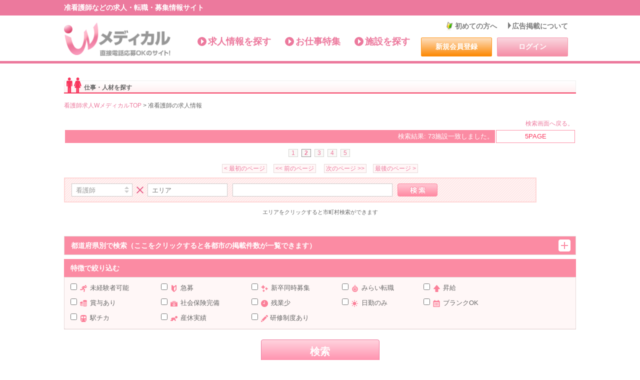

--- FILE ---
content_type: text/html
request_url: https://www.w-medicalnet.com/recruit/jkango/2
body_size: 149780
content:
<!DOCTYPE html PUBLIC "-//W3C//DTD XHTML 1.0 Transitional//EN" "https://www.w3.org/TR/xhtml1/DTD/xhtml1-transitional.dtd">
<html xmlns="https://www.w3.org/1999/xhtml" xml:lang="ja" lang="ja" xmlns:og="https://ogp.me/ns#" xmlns:fb="https://www.facebook.com/2008/fbml">
<head>
<meta http-equiv="content-type" content="text/html; charset=euc-jp" />
<meta http-equiv="content-style-type" content="text/css" />
<meta http-equiv="content-script-type" content="text/javascript" />
<title>准看護師求人 - 医療求人 Ｗメディカル </title>
<meta name="keywords" content="准看護師,求人,Wメディカル" />
<meta name="description" content="准看護師求人サイトのWメディカル。医療に関する転職情報などを取り扱っており、電話応募も可能です。" />
<meta property="og:title" content="准看護師求人 - 医療求人 Ｗメディカル " />
<meta property="og:type" content="article" />
<meta property="og:url" content="https://www.w-medicalnet.com/recruit/jkango/2" />
<meta property="og:image" content="https://www.w-medicalnet.com/common/images/logo.gif" />
<meta property="og:site_name" content="医療求人サイトWメディカル" />
<meta property="og:description" content="准看護師求人サイトのWメディカル。医療に関する転職情報などを取り扱っており、電話応募も可能です。" />
<meta http-equiv="imagetoolbar" content="no" />
<meta name="robots" content="index, follow" />
<meta name="robots" content="noydir" />
<meta name="robots" content="noodp" />
<link rel="canonical" href="https://www.w-medicalnet.com/recruit/jkango/2" />
<link rel="shortcut icon" type="image/vnd.microsoft.icon" sizes="16x16" href="/favicon.ico" />

<!-- Google Tag Manager -->
<script>(function(w,d,s,l,i){w[l]=w[l]||[];w[l].push({'gtm.start':
new Date().getTime(),event:'gtm.js'});var f=d.getElementsByTagName(s)[0],
j=d.createElement(s),dl=l!='dataLayer'?'&l='+l:'';j.async=true;j.src=
'https://www.googletagmanager.com/gtm.js?id='+i+dl;f.parentNode.insertBefore(j,f);
})(window,document,'script','dataLayer','GTM-TJD6HWD');</script>
<!-- End Google Tag Manager -->

<!-- style -->
<link rel="stylesheet" type="text/css" media="all" href="/common/css/import.css" />

<!-- script -->
<script type="text/javascript" src="//www.google.com/jsapi"></script>
<script type="text/javascript">google.load("jquery", "1.7");</script>
<script type="text/javascript" src="/common/js/require.js"></script>
<script type="text/javascript" src="/common/js/utility.js"></script>
<script type="text/javascript" src="/common/js/keep.js"></script>
<script type="text/javascript" src="/common/js/styleswitcher.js"></script>
<script type="text/javascript" src="/common/js/search.js"></script>
<link rel="stylesheet" href="/common/css/st_medium.css" media="all" type="text/css" title="medium" />
<link rel="stylesheet" href="/common/css/st_large.css" media="all" type="text/css" title="large" />
<noscript>
<link rel="stylesheet" href="/common/css/st_medium.css" media="all" type="text/css" title="medium" />
</noscript>
<script type="text/javascript" src="https://apis.google.com/js/plusone.js">
  {lang: 'ja'}
</script>


<script type="text/javascript">

function redirectURL(formid) {

	var form 		= document.getElementById('SearchForm' + formid);

	var keywordvalue= document.getElementById('keyword').value;
	var didvalue 	= document.getElementById('did').value;
	var prefvalue 	= document.getElementById('pref').value;

	var didpath 	= "";
	var prefpath 	= "";

	if (didvalue) {
		//	-----------------------------------------
		//	CID 15
		//	-----------------------------------------
		if (didvalue == "1020") {
			didpath = "kango";
		} else if (didvalue == "1021") {
			didpath = "jkango";
		} else if (didvalue == "1367") {
			didpath = "hoken";
		} else if (didvalue == "1053") {
			didpath = "yakinkango";
		} else if (didvalue == "1054") {
			didpath = "yjk";
		} else if (didvalue == "1071") {
			didpath = "houkango";
		} else if (didvalue == "1072") {
			didpath = "hjk";
		} else if (didvalue == "1095") {
			didpath = "jss";
		} else if (didvalue == "1113") {
			didpath = "kgs";
		} else if (didvalue == "1044") {
			didpath = "crc";
		} else if (didvalue == "1046") {
			didpath = "kangojyo";
			//	-----------------------------------------
			//	CID 11
			//	-----------------------------------------
		} else if (didvalue == "1010") {
			didpath = "seikeii";
		} else if (didvalue == "1223") {
			didpath = "gai";
		} else if (didvalue == "1212") {
			didpath = "jbi";
		} else if (didvalue == "1339") {
			didpath = "shi";
		} else if (didvalue == "1219") {
			didpath = "jyuui";
		} else if (didvalue == "1001") {
			didpath = "naikai";
		} else if (didvalue == "1009") {
			didpath = "gekai";
		} else if (didvalue == "1169") {
			didpath = "doctor";
			//	-----------------------------------------
			//	CID 12
			//	-----------------------------------------
		} else if (didvalue == "1004") {
			didpath = "shikai";
		} else if (didvalue == "1005") {
			didpath = "shikaeisei";
		} else if (didvalue == "1006") {
			didpath = "shikajyo";
		} else if (didvalue == "1007") {
			didpath = "shikauke";
		} else if (didvalue == "1008") {
			didpath = "shikagikou";
		} else if (didvalue == "1083") {
			didpath = "ukg";
		} else if (didvalue == "1066") {
			didpath = "his";
		} else if (didvalue == "1291") {
			didpath = "uks";
		} else if (didvalue == "1382") {
			didpath = "hshikai";
		} else if (didvalue == "1192") {
			didpath = "sju";
			//	-----------------------------------------
			//	CID 13
			//	-----------------------------------------
		} else if (didvalue == "1369") {
			didpath = "kks";
		} else if (didvalue == "1024") {
			didpath = "caremana";
		} else if (didvalue == "1253") {
			didpath = "skh";
		} else if (didvalue == "1310") {
			didpath = "ssg";
		} else if (didvalue == "1081") {
			didpath = "rehabili";
		} else if (didvalue == "1060") {
			didpath = "sok";
		} else if (didvalue == "1357") {
			didpath = "zss";
		} else if (didvalue == "1366") {
			didpath = "tss";
		} else if (didvalue == "1023") {
			didpath = "kaigofuku";
		} else if (didvalue == "1025") {
			didpath = "homehelp";
		} else if (didvalue == "1350") {
			didpath = "sfs";
		} else if (didvalue == "1105") {
			didpath = "hoiku";
		} else if (didvalue == "1102") {
			didpath = "eck";
		} else if (didvalue == "1100") {
			didpath = "bbs";
			//	-----------------------------------------
			//	CID 14
			//	-----------------------------------------
		} else if (didvalue == "1003") {
			didpath = "iryoujimu";
		} else if (didvalue == "1239") {
			didpath = "kjm";
		} else if (didvalue == "1067") {
			didpath = "uij";
		} else if (didvalue == "1137") {
			didpath = "irh";
		} else if (didvalue == "1138") {
			didpath = "jimucho";
		} else if (didvalue == "1278") {
			didpath = "kis";
		} else if (didvalue == "1345") {
			didpath = "msw";
		} else if (didvalue == "1335") {
			didpath = "ksm";
		} else if (didvalue == "1338") {
			didpath = "ksj";
		} else if (didvalue == "1139") {
			didpath = "ssj";
		} else if (didvalue == "1353") {
			didpath = "counselor";
		} else if (didvalue == "1152") {
			didpath = "iryoucle";
			//	-----------------------------------------
			//	CID 16
			//	-----------------------------------------
		} else if (didvalue == "1022") {
			didpath = "yakuzai";
		} else if (didvalue == "1130") {
			didpath = "yac";
		} else if (didvalue == "1120") {
			didpath = "kya";
		} else if (didvalue == "1343") {
			didpath = "cry";
		} else if (didvalue == "1385") {
			didpath = "touroku";
			//	-----------------------------------------
			//	CID 17
			//	-----------------------------------------
		} else if (didvalue == "1242") {
			didpath = "oma";
		} else if (didvalue == "1082") {
			didpath = "ptt";
		} else if (didvalue == "1087") {
			didpath = "ott";
		} else if (didvalue == "1079") {
			didpath = "shinou";
		} else if (didvalue == "1107") {
			didpath = "stt";
			//	-----------------------------------------
			//	CID 18
			//	-----------------------------------------
		} else if (didvalue == "1328") {
			didpath = "est";
		} else if (didvalue == "1029") {
			didpath = "seitai";
		} else if (didvalue == "1403") {
			didpath = "kensa";
		} else if (didvalue == "1036") {
			didpath = "hks";
		} else if (didvalue == "1051") {
			didpath = "kougaku";
		} else if (didvalue == "1074") {
			didpath = "houshasen";
		} else if (didvalue == "1077") {
			didpath = "hos";
		} else if (didvalue == "1265") {
			didpath = "rej";
		} else if (didvalue == "1266") {
			didpath = "shinkyu";
		} else if (didvalue == "1177") {
			didpath = "anm";
		} else if (didvalue == "1131") {
			didpath = "snk";
		} else if (didvalue == "1032") {
			didpath = "massage";
		} else if (didvalue == "1230") {
			didpath = "shg";
		} else if (didvalue == "1031") {
			didpath = "jyuudou";
		} else if (didvalue == "1094") {
			didpath = "cdn";
		} else if (didvalue == "1047") {
			didpath = "eiyou";
		} else if (didvalue == "1220") {
			didpath = "aht";
		} else if (didvalue == "1153") {
			didpath = "kgk";
		} else if (didvalue == "1348") {
			didpath = "crx";
		} else if (didvalue == "1199") {
			didpath = "relax";
		} else if (didvalue == "1190") {
			didpath = "cho";
		} else if (didvalue == "1236") {
			didpath = "chh";
		} else if (didvalue == "1333") {
			didpath = "bks";
		} else if (didvalue == "1340") {
			didpath = "kus";
		} else {
			didpath = "other";
		}
	}
	if (didpath) {
		didpath  = didpath + "/";
	}
	if (prefvalue) {
		prefpath = prefvalue + "/";
	}
	form.action = "https://www.w-medicalnet.com/recruit/" + didpath + prefpath;
	form.method = "POST";
	form.submit();
}


</script>

<script type="text/javascript" src="/common/js/ajax.js"></script>
<script type="text/javascript">

function ChangeShikuList() {
	var prefvalue 	= document.getElementById('pref').value;

	ajax = new sack();

    ajax.requestFile = '/recruit/search2.php?selpref=' + prefvalue + '&did='+;
    ajax.onCompletion = function(){ createNewShikuList() };
    ajax.runAJAX();      // Execute AJAX function

	return;
}

function createNewShikuList()
{
    var obj = document.getElementById('shikulist');
    obj.innerHTML = ajax.response;
}
</script>

<!-- LINE Tag Base Code -->
<!-- Do Not Modify -->
<script>
(function(g,d,o){
g._ltq=g._ltq||[];g._lt=g._lt||function(){g._ltq.push(arguments)};
var h=location.protocol==='https:'?'https://d.line-scdn.net':'http://d.line-cdn.net';
var s=d.createElement('script');s.async=1;
s.src=o||h+'/n/line_tag/public/release/v1/lt.js';
var t=d.getElementsByTagName('script')[0];t.parentNode.insertBefore(s,t);
})(window, document);
_lt('init', {
customerType: 'lap',
tagId: '0493b4fc-eeaf-418d-ab4b-4847374698b9'
});
_lt('send', 'pv', ['0493b4fc-eeaf-418d-ab4b-4847374698b9']);
</script>
<noscript>
<img height="1" width="1" style="display:none"

src="https://tr.line.me/tag.gif?c_t=lap&t_id=0493b4fc-eeaf-418d-ab4b-4847374698b9&e=pv&noscript=1" />
</noscript>
<!-- End LINE Tag Base Code -->

</head>

<body>
  <!-- Google Tag Manager (noscript) -->
  <noscript><iframe src="https://www.googletagmanager.com/ns.html?id=GTM-TJD6HWD"
  height="0" width="0" style="display:none;visibility:hidden"></iframe></noscript>
  <!-- End Google Tag Manager (noscript) -->

<a id="top" name="top"></a>
<div id="global_header">
<div id="h_wrapper">
<div id="h_container">
<h1><span>准看護師などの求人・転職・募集情報サイト</span></h1><!-- /#h_contenter --></div>
<!-- /#h_wrapper --></div>
<div id="h_inner">
<h2><a href="/" class="cmn_logo"><span class="txt_sprite">看護師求人【Wメディカル】</span></a></h2>
<div id="global_nav">
<ul>
<li class="navi01"><a href="/">求人情報を探す</a></li>
<li class="navi02"><a href="/index/module/Recruit/">お仕事特集</a></li>
<li class="navi03 end"><a href="/index/module/Medical/">施設を探す</a></li>
</ul>
<!-- /#global_nav --></div>
<div id="h_info">
<ul class="h_nav">
<li class="navi01"><a href="/etc/first.html" class="header_link01">初めての方へ</a></li>
<li class="navi02"><a href="/index/module/Guide/action/Guide/co/add/" class="header_link02">広告掲載について</a></li>
</ul>

<ul id="h_register">
<li class="h_register_txt01">
<a href="/user/user/controller/userController.php?PAGE=ap_info" class="btn_rollover">新規会員登録</a>
</li>
<li class="h_register_txt02">
<a href="/index/module/Mypage/action/Login/" class="btn_rollover">ログイン</a>
</li>
</ul>

<!-- /#h_info --></div>
<!-- /#h_inner --></div>

<div class="h_fontbox">
<ul id="fontbox">
<li id="ll"><a href="javascript:void(0);" onclick="setActiveStyleSheet('large'); return false;" class="cmn_sprite01"><span class="txt_sprite">大</span></a></li>
<li id="mm"><a href="javascript:void(0);" onclick="setActiveStyleSheet('medium'); return false;" class="cmn_sprite01"><span class="txt_sprite">標準</span></a></li>
<li id="stx">文字サイズ：</li>
<!-- /#fontbox --></ul>
<!-- /#h_fontbox --></div>
<!-- /#global_header --></div>


<div id="contents">
<div itemscope itemtype="https://schema.org/Article" id="search_result">

<div class="bar_recruit_l"><strong>仕事・人材を探す</strong></div>
	<div style="text-align:left">
	<br><a href="/">看護師求人WメディカルTOP</a> &gt;
	准看護師の求人情報	</div>


<table class="search_table_l" summary="ページ">

	<tr>
		<td class="search_title"></td>
		<td class="tbl_cell7"><a
			href="/index/module/Recruit/">検索画面へ戻る。</a>

		</td>
	</tr>

	<tr>
		<td class="tbl_cell1">検索結果: 73施設一致しました。</td>
		<td class="tbl_cell2">5PAGE</td>
	</tr>
</table>

<div align="right">
<p class="pager_num"><a href="/recruit/jkango/1" class="view"><span>1</span></a>&nbsp;<a href="/recruit/jkango/2" class="view"><span class="current">2</span></a>&nbsp;<a href="/recruit/jkango/3" class="view"><span>3</span></a>&nbsp;<a href="/recruit/jkango/4" class="view"><span>4</span></a>&nbsp;<a href="/recruit/jkango/5" class="view"><span>5</span></a>&nbsp;</p><p class="pager"><a href="/recruit/jkango/1">&lt;&nbsp;最初のページ</a>&nbsp;<a href="/recruit/jkango/1">&lt;&lt;&nbsp;前のページ</a>&nbsp;&nbsp;<a href="/recruit/jkango/3">次のページ&nbsp;&gt;&gt;</a>&nbsp;<a href="/recruit/jkango/5">最後のページ&nbsp;&gt;</a></p></div>


<!-- SEARCHBOX -->
<!-- modal -->
<div class="js-job-search_modal job-search_modal">
<img src="/common/images/ic_form_03.png" alt="" class="js-job-search_modal-close job-search_modal-close">
<form>
<div class="job-search_modal_head">
<p>エリアを選択</p>
 <select class="job-search_modal_select" name="pref" id="pref" onChange="ChangeShikuList()">
<option value=''>エリア</option><option value='hokkaido'>北海道</option><option value='aomori'>青森県</option><option value='iwate'>岩手県</option><option value='miyagi'>宮城県</option><option value='akita'>秋田県</option><option value='yamagata'>山形県</option><option value='fukushima'>福島県</option><option value='ibaraki'>茨城県</option><option value='tochigi'>栃木県</option><option value='gunma'>群馬県</option><option value='saitama'>埼玉県</option><option value='chiba'>千葉県</option><option value='tokyo'>東京都</option><option value='kanagawa'>神奈川県</option><option value='niigata'>新潟県</option><option value='toyama'>富山県</option><option value='ishikawa'>石川県</option><option value='fukui'>福井県</option><option value='yamanashi'>山梨県</option><option value='nagano'>長野県</option><option value='gifu'>岐阜県</option><option value='shizuoka'>静岡県</option><option value='aichi'>愛知県</option><option value='mie'>三重県</option><option value='shiga'>滋賀県</option><option value='kyoto'>京都府</option><option value='osaka'>大阪府</option><option value='hyogo'>兵庫県</option><option value='nara'>奈良県</option><option value='wakayama'>和歌山県</option><option value='tottori'>鳥取県</option><option value='shimane'>島根県</option><option value='okayama'>岡山県</option><option value='hiroshima'>広島県</option><option value='yamaguchi'>山口県</option><option value='tokushima'>徳島県</option><option value='kagawa'>香川県</option><option value='ehime'>愛媛県</option><option value='kochi'>高知県</option><option value='fukuoka'>福岡県</option><option value='saga'>佐賀県</option><option value='nagasaki'>長崎県</option><option value='kumamoto'>熊本県</option><option value='oita'>大分県</option><option value='miyazaki'>宮崎県</option><option value='kagoshima'>鹿児島県</option><option value='okinawa'>沖縄県</option></select>
</div>
<ul class="job-search_modal_list" id="shikulist">
</ul>
<button class="js-job-search_modal_button job-search_modal_button" type="submit" value="決定"><img src="/common/images/bt_form_03.png" alt="決定" /></button>
</form>
</div>
<!-- /modal -->

<form id="SearchForm1" action="" method="post">
<div class="job-search_block">
<div class="job-search_form">
<select class="job-search_select job-search_select01" name="did" id="did" size="1" tabindex="1">
	<option value="1020" >看護師</option>
	<option value="1095" >助産師</option>
	<option value="1036" >保健師</option>
	<option value="1046" >看護助手</option>

	<option value="1403" >臨床検査技師</option>
	<option value="1051" >臨床工学技士</option>
	<option value="1082" >理学療法士</option>
	<option value="1087" >作業療法士</option>
	<option value="1074" >放射線技師</option>
	<option value="1079" >視能訓練士</option>
	<option value="1107" >言語聴覚士</option>
	<option value="1242" >眼科検査員</option>

	<option value="1005" >歯科衛生士</option>
	<option value="1006" >歯科助手</option>

	<option value="1023" >介護福祉士</option>
	<option value="1024" >ケアマネージャー</option>
	<option value="1025" >ホームヘルパー</option>

	<option value="1022" >薬剤師</option>

	<option value="1031" >柔道整復師</option>
	<option value="1029" >整体師</option>
	<option value="1266" >鍼灸師</option>
	<option value="1081" >リハビリ助手</option>

	<option value="1169" >医師</option>

	<option value="1003" >医療事務</option>
	<option value="1047" >栄養士</option>
	<option value="1077" >保育士</option>
	<option value="9999" >その他</option>
</select>
<img src="/common/images/ic_form_01.png" alt="" class="job-search_ic" />
<input class="js-job-search_modal-open job-search_input-text job-search_input-text02" type="text" name="shikus" placeholder="エリア" value="">
<input class="job-search_input-text job-search_input-text03" type="text" name="keyword" id="keyword" value="">
<button class="job-search_button" type="submit" value="検索"  oncLick="redirectURL(1)"><img src="/common/images/bt_form_01.png" alt="検索"></button>
</div>
</div>
</form>
<div class="job-btn">
<p class="job-btn_text">エリアをクリックすると市町村検索ができます</p>
</div>

<!-- /.search-search_block -->

<!-- SEARCHBOX -->
<div class="job-prefectures">
<h3 class="js-accordion_btn job-prefectures_title">都道府県別で検索（ここをクリックすると各都市の掲載件数が一覧できます）</h3>
<div class="job-prefectures_inner">
</div>
</div>
<!-- /.job-prefectures -->

<div class="job-feature">
<h3 class="job-feature_title">特徴で絞り込む</h3>
<form id="SearchForm2" action="" method="post">
<table cellspacing="0" id="searchbox_l">
	<tr>
		<td colspan="4" class="uline">
		<table class="searchcategory">
		<tr>
			<td class="ctg_icon01"><input type="checkbox" name="mikeiken" value="1" >
			<span class="recruit_sprite_icon02"><span class="txt_sprite">未経験者可能</span></span>
			<span class="ctg_txt">未経験者可能</span></td>
			<td class="ctg_icon02"><input type="checkbox" name="kyuubo" value="1" >
			<span class="recruit_sprite_icon01"><span class="txt_sprite">急募</span></span>
			<span class="ctg_txt">急募</span></td>
			<td class="ctg_icon03"><input type="checkbox" name="sinsotu" value="1" >
			<span class="recruit_sprite_icon03"><span class="txt_sprite">新卒同時募集</span></span>
			<span class="ctg_txt">新卒同時募集</span></td>
			<td class="ctg_icon04"><input type="checkbox" name="miraitenshoku" value="1" >
			<span class="recruit_sprite_icon04"><span class="txt_sprite">みらい転職</span></span>
			<span class="ctg_txt">みらい転職</span>
			</td>
			<td class="ctg_icon05"><input type="checkbox" name="salaryup" value="1" >
			<span class="recruit_sprite_icon05"><span class="txt_sprite">昇給</span></span>
			<span class="ctg_txt">昇給</span></td>
		</tr>
		<tr>
			<td class="ctg_icon06"><input type="checkbox" name="bonus" value="1" >
			<span class="recruit_sprite_icon06"><span class="txt_sprite">賞与あり</span></span>
			<span class="ctg_txt">賞与あり</span></td>
			<td class="ctg_icon07"><input type="checkbox" name="insurance" value="1" >
			<span class="recruit_sprite_icon07"><span class="txt_sprite">社会保険完備</span></span>
			<span class="ctg_txt">社会保険完備</span></td>
			<td class="ctg_icon08"><input type="checkbox" name="overtime" value="1" >
			<span class="recruit_sprite_icon08"><span class="txt_sprite">残業少</span></span>
			<span class="ctg_txt">残業少</span></td>
			<td class="ctg_icon09"><input type="checkbox" name="daywork" value="1" >
			<span class="recruit_sprite_icon09"><span class="txt_sprite">日勤のみ</span></span>
			<span class="ctg_txt">日勤のみ</span></td>
			<td class="ctg_icon10"><input type="checkbox" name="blank" value="1" >
			<span class="recruit_sprite_icon10"><span class="txt_sprite">ブランクOK</span></span>
			<span class="ctg_txt">ブランクOK</span></td>
		</tr>
		<tr>
			<td class="ctg_icon11"><input type="checkbox" name="station" value="1" >
			<span class="recruit_sprite_icon11"><span class="txt_sprite">駅チカ</span></span>
			<span class="ctg_txt">駅チカ</span></td>
			<td class="ctg_icon12"><input type="checkbox" name="baby" value="1" >
			<span class="recruit_sprite_icon12"><span class="txt_sprite">産休実績</span></span>
			<span class="ctg_txt">産休実績</span></td>
			<td class="ctg_icon13"><input type="checkbox" name="study" value="1" >
			<span class="recruit_sprite_icon13"><span class="txt_sprite">研修制度あり</span></span>
			研修制度あり</td>
		</tr>
		</table>
		</td>
	</tr>
</table>
</div>
<!-- /.job-feature -->

<div class="job-btn">
<input type="hidden" name="flagexist" value="1">
<input type="submit" value="検索" class="job-btn_submit" oncLick="redirectURL(2)" />
<!-- <p class="job-btn_text">※細かい条件の組み合わせによっては検索結果が出ない場合がございます。</p> -->
</div>
</form>

	
<div class="data_wrapper">
<div class="data_header">
<dl>
<dt><a href="https://www.w-medicalnet.com/recruit/detail3.php?m_id=251771" target="recruit" onkeypress="javascript:newWind( 'recruit' );" onclick="javascript:newWind( 'recruit' );"><img itemprop="image" src="https://www.w-medicalnet.com/images/mid_251771/pic2.jpg" width="200" height="150" /></a></dt>
<dd>
<ul>

<!-- タグ -->
<li><span class="recruit_job-icon5"><img src="https://www.w-medicalnet.com/recruit/img/icon3_5.png" alt="雇用形態" />パート</span><span class="recruit_job-icon0"><img src="https://www.w-medicalnet.com/recruit/img/icon3_0.png" alt="雇用形態" />正社員</span></li>

<!-- 医院名 -->
<li>
<h2 itemprop="articleSection" itemprop="articleSection">
<span class="data_id">[251771]</span>
<span class="maincolor">医療法人社団　開成会　うえだ歯科小田急藤沢クリニック</span>
</h2>
</li>

<!-- 診療科目 -->
<li>歯科一般治療、歯周病治療、矯正、ホワイトニング、インプラント</li><!-- ランキング -->
<li>求人ランキング<img src="https://www.w-medicalnet.com/modpub/Ranking/_image/ic_star04.gif" alt="スター"></li>

<!-- 説明文 -->
<li itemprop="articleBody" itemprop="articleBody" class="end">
当院は、一般歯科、矯正、ホワイトニング、訪問診療、インプラントなど総合的に診療を行っております。その中でも特に予防を大切にしております。なるべく歯で抜かないことを目指して、歯周病治療を専門に行っております。そして、患者様が一生涯自分の口からしっかり食べられることを望んでおります。</li>
</ul>
</dd>
</dl>
<!-- /.date_header --></div>
<div class="date_footer"><div class="data_box">
<div class="data_inner">
<p><span class="recruit_job-icon5"><img src="https://www.w-medicalnet.com/recruit/img/icon3_5.png" alt="雇用形態" />パート</span></p>
<h3><span class="maincolor">
<a href="/recruit/detail2.php?r_id=10901" target="_blank">
&nbsp;クリニックの歯科助手兼受付</a></span></h3><br />
受付（電話応対、会計、レセコン打ち込み）<br />
をはじめ、診療補助、院内清掃・消毒、<br />
その他雑務をお願いします。<br />
<br />
◎当院は歯周病治療に力を入れております。<br />
消毒機材や治療機材は新しく使いやすいため、<br />
スタッフの業務に負担が少ないです。<ul>
<!-- 勤務地 -->
<li><span class="maincolor">勤務地</span>：<a href="/recruit/detail2.php?r_id=10901"  target="_blank">神奈川県藤沢市南藤沢21-1<br />
ODAKYU湘南GATE 7F</a></li>

<!-- 勤務時間 -->
<li><span class="maincolor">勤務時間</span>：月～金／9:30～13:30、14:45～19:15<br />
土・日／9:30～13:30、14:45～17:45<br />
※日曜出勤はシフト制で休暇取得可能<br />
★残業はほとんどありません。<br />
<br />
【当院の診療時間】<br />
月～金／10:00～13:30、15:00～19:00<br />
土・日／10:00～13:30、15:00～17:30</li>
</ul><ul class="end">
<!-- 給与 -->
<li><span class="maincolor">給与</span>：時給1,230円以上<br />
※経験者優遇<br />
※経験・能力などを考慮します。<br />
※試用期間3ヶ月あり（同条件）<br />
★残業が発生した場合は別途残業代を支給します。</li>

<!-- 休日 -->
<li><span class="maincolor">休日</span>：◎週休2日（シフト制）<br />
◎祝日<br />
◎有給休暇（7日以上）<br />
※勤務開始半年後に付与<br />
日数は7日からスタートし、<br />
1年ごとに増えていきます。<br />
◎GW休暇<br />
◎夏季休暇（4～5日）<br />
◎冬季休暇（5～6日）<br />
◎産休・育休取得実績あり</li>
</ul>
<!-- /.date_inner --></div><div class="btn_area"><a href="/recruit/detail2.php?r_id=10901" target="_blank" class="btn_detail"><span class="recruit_sprite01"><span>求人情報の詳細</span></span></a><a href="#" class="btn_keep" data-keep-id="251771:10901"><span class="recruit_sprite01"><span>キープする</span></span></a><!-- /.btn_area --></div>
<!-- /.data_box --></div><div class="data_box">
<div class="data_inner">
<p><span class="recruit_job-icon0"><img src="https://www.w-medicalnet.com/recruit/img/icon3_0.png" alt="雇用形態" />正社員</span></p>
<h3><span class="maincolor">
<a href="/recruit/detail2.php?r_id=10900" target="_blank">
&nbsp;クリニックの歯科助手兼受付</a></span></h3><br />
受付（電話応対、会計、レセコン打ち込み）<br />
をはじめ、診療補助、院内清掃・消毒、<br />
その他雑務をお願いします。<br />
<br />
◎当院は歯周病治療に力を入れております。<br />
消毒機材や治療機材は新しく使いやすいため、<br />
スタッフの業務に負担が少ないです。<ul>
<!-- 勤務地 -->
<li><span class="maincolor">勤務地</span>：<a href="/recruit/detail2.php?r_id=10900"  target="_blank">神奈川県藤沢市南藤沢21-1<br />
ODAKYU湘南GATE 7F</a></li>

<!-- 勤務時間 -->
<li><span class="maincolor">勤務時間</span>：月～金／9:30～13:30、14:45～19:15<br />
土・日／9:30～13:30、14:45～17:45<br />
※日曜出勤はシフト制で休暇取得可能<br />
★残業はほとんどありません。<br />
<br />
【当院の診療時間】<br />
月～金／10:00～13:30、15:00～19:00<br />
土・日／10:00～13:30、15:00～17:30</li>
</ul><ul class="end">
<!-- 給与 -->
<li><span class="maincolor">給与</span>：月給200,000円&#12316;260,000円<br />
※経験・能力などを考慮します。<br />
※試用期間3ヶ月あり（同条件）<br />
★残業が発生した場合は別途残業代を支給します。</li>

<!-- 休日 -->
<li><span class="maincolor">休日</span>：◎週休2日（シフト制）<br />
◎祝日<br />
◎有給休暇（7日以上）<br />
※勤務開始半年後に付与<br />
日数は7日からスタートし、<br />
1年ごとに増えていきます。<br />
◎GW休暇<br />
◎夏季休暇（4～5日）<br />
◎冬季休暇（5～6日）<br />
◎産休・育休取得実績あり</li>
</ul>
<!-- /.date_inner --></div><div class="btn_area"><a href="/recruit/detail2.php?r_id=10900" target="_blank" class="btn_detail"><span class="recruit_sprite01"><span>求人情報の詳細</span></span></a><a href="#" class="btn_keep" data-keep-id="251771:10900"><span class="recruit_sprite01"><span>キープする</span></span></a><!-- /.btn_area --></div>
<!-- /.data_box --></div><div class="data_box">
<div class="data_inner">
<p><span class="recruit_job-icon0"><img src="https://www.w-medicalnet.com/recruit/img/icon3_0.png" alt="雇用形態" />正社員</span></p>
<h3><span class="maincolor">
<a href="/recruit/detail2.php?r_id=10898" target="_blank">
&nbsp;クリニックの歯科衛生士</a></span></h3><br />
歯科医師の診療アシスタントをはじめ、<br />
歯科予防処置、歯科保健指導、スケーリング、<br />
歯みがき指導、器具の滅菌作業など、<br />
歯科衛生士業務をお願いします。<br />
※訪問診療での業務もあり<br />
<br />
◎当院は歯周病治療に力を入れております。<br />
消毒機材や治療機材は新しく使いやすいため、<br />
スタッフの業務に負担が少ないです。<br />
<br />
◎担当制で診療しています。<br />
当院では、1人の患者様に、1人の衛生士がつく<br />
スタイルをとっており、患者様によっては<br />
長くお付き合いしている方もいらっしゃいます。<br />
患者様との信頼関係を築き、頼ってもらえた時は<br />
とても嬉しく、やりがいにもつながる事でしょう。<ul>
<!-- 勤務地 -->
<li><span class="maincolor">勤務地</span>：<a href="/recruit/detail2.php?r_id=10898"  target="_blank">神奈川県藤沢市南藤沢21-1<br />
ODAKYU湘南GATE 7F</a></li>

<!-- 勤務時間 -->
<li><span class="maincolor">勤務時間</span>：月～金／9:30～13:30、14:45～19:15<br />
土・日／9:30～13:30、14:45～17:45<br />
※日曜出勤はシフト制で休暇取得可能<br />
★残業はほとんどありません。<br />
<br />
【当院の診療時間】<br />
月～金／10:00～13:30、15:00～19:00<br />
土・日／10:00～13:30、15:00～17:30</li>
</ul><ul class="end">
<!-- 給与 -->
<li><span class="maincolor">給与</span>：月給240,000円以上<br />
※上記給与は新卒の月給となりますので、<br />
経験のある方はご相談ください。<br />
※試用期間3ヶ月あり（同条件）<br />
★衛生士手当あり<br />
★残業が発生した場合は別途残業代を支給します。</li>

<!-- 休日 -->
<li><span class="maincolor">休日</span>：◎週休2日（シフト制）<br />
◎祝日<br />
◎有給休暇（7日以上）<br />
※勤務開始半年後に付与<br />
日数は7日からスタートし、<br />
1年ごとに増えていきます。<br />
◎GW休暇<br />
◎夏季休暇（4～5日）<br />
◎冬季休暇（5～6日）<br />
◎産休・育休取得実績あり</li>
</ul>
<!-- /.date_inner --></div><div class="btn_area"><a href="/recruit/detail2.php?r_id=10898" target="_blank" class="btn_detail"><span class="recruit_sprite01"><span>求人情報の詳細</span></span></a><a href="#" class="btn_keep" data-keep-id="251771:10898"><span class="recruit_sprite01"><span>キープする</span></span></a><!-- /.btn_area --></div>
<!-- /.data_box --></div><div class="data_box">
<div class="data_inner">
<p><span class="recruit_job-icon5"><img src="https://www.w-medicalnet.com/recruit/img/icon3_5.png" alt="雇用形態" />パート</span></p>
<h3><span class="maincolor">
<a href="/recruit/detail2.php?r_id=10899" target="_blank">
&nbsp;クリニックの歯科衛生士</a></span></h3><br />
歯科医師の診療アシスタントをはじめ、<br />
歯科予防処置、歯科保健指導、スケーリング、<br />
歯みがき指導、器具の滅菌作業など、<br />
歯科衛生士業務をお願いします。<br />
※訪問診療での業務もあり<br />
<br />
◎当院は歯周病治療に力を入れております。<br />
消毒機材や治療機材は新しく使いやすいため、<br />
スタッフの業務に負担が少ないです。<br />
<br />
◎担当制で診療しています。<br />
当院では、1人の患者様に、1人の衛生士がつく<br />
スタイルをとっており、患者様によっては<br />
長くお付き合いしている方もいらっしゃいます。<br />
患者様との信頼関係を築き、頼ってもらえた時は<br />
とても嬉しく、やりがいにもつながる事でしょう。<ul>
<!-- 勤務地 -->
<li><span class="maincolor">勤務地</span>：<a href="/recruit/detail2.php?r_id=10899"  target="_blank">神奈川県藤沢市南藤沢21-1<br />
ODAKYU湘南GATE 7F</a></li>

<!-- 勤務時間 -->
<li><span class="maincolor">勤務時間</span>：月～金／9:30～13:30、14:45～19:15<br />
土・日／9:30～13:30、14:45～17:45<br />
※日曜出勤はシフト制で休暇取得可能<br />
★残業はほとんどありません。<br />
<br />
【当院の診療時間】<br />
月～金／10:00～13:30、15:00～19:00<br />
土・日／10:00～13:30、15:00～17:30</li>
</ul><ul class="end">
<!-- 給与 -->
<li><span class="maincolor">給与</span>：時給1,230円&#12316;2,000円<br />
※経験・能力などを考慮します。<br />
※試用期間3ヶ月あり（同条件）<br />
★衛生士手当あり<br />
★残業が発生した場合は別途残業代を支給します。</li>

<!-- 休日 -->
<li><span class="maincolor">休日</span>：◎週休2日（シフト制）<br />
◎祝日<br />
◎有給休暇（7日以上）<br />
※勤務開始半年後に付与<br />
日数は7日からスタートし、<br />
1年ごとに増えていきます。<br />
◎GW休暇<br />
◎夏季休暇（4～5日）<br />
◎冬季休暇（5～6日）<br />
◎産休・育休取得実績あり</li>
</ul>
<!-- /.date_inner --></div><div class="btn_area"><a href="/recruit/detail2.php?r_id=10899" target="_blank" class="btn_detail"><span class="recruit_sprite01"><span>求人情報の詳細</span></span></a><a href="#" class="btn_keep" data-keep-id="251771:10899"><span class="recruit_sprite01"><span>キープする</span></span></a><!-- /.btn_area --></div>
<!-- /.data_box --></div><!-- /.data_footer --></div>
<!-- /.data_wrapper --></div>
<div class="data_wrapper">
<div class="data_header">
<dl>
<dt><a href="https://www.w-medicalnet.com/recruit/detail3.php?m_id=171414" target="recruit" onkeypress="javascript:newWind( 'recruit' );" onclick="javascript:newWind( 'recruit' );"><img itemprop="image" src="https://www.w-medicalnet.com/images/mid_171414/pic2.jpg" width="200" height="150" /></a></dt>
<dd>
<ul>

<!-- タグ -->
<li><span class="recruit_job-icon0"><img src="https://www.w-medicalnet.com/recruit/img/icon3_0.png" alt="雇用形態" />正社員</span><span class="recruit_job-icon5"><img src="https://www.w-medicalnet.com/recruit/img/icon3_5.png" alt="雇用形態" />パート</span></li>

<!-- 医院名 -->
<li>
<h2 itemprop="articleSection" itemprop="articleSection">
<span class="data_id">[171414]</span>
<span class="maincolor">医療法人社団　隆靖会　墨田中央病院</span>
</h2>
</li>

<!-- 診療科目 -->
<li>外科、内科、整形外科、形成外科、皮膚科、脳神経外科、<br>心臓血管外科、泌尿器科、放射線科、消化器外科、循環器内科</li><!-- ランキング -->
<li>求人ランキング<img src="https://www.w-medicalnet.com/modpub/Ranking/_image/ic_star04.gif" alt="スター"></li>

<!-- 説明文 -->
<li itemprop="articleBody" itemprop="articleBody" class="end">
当院はスカイツリーが間近に見えるところにあり、全11科、病床数97床の地域に根差した総合病院です。救急医療を24時間体制で取り組み、高度なシステムが備わった検査設備や集中治療室も完備。病棟では、急性期から慢性期までの幅広い疾患に対応し、入院中はもちろんのこと、退院後のサポートもしっかり行っています。</li>
</ul>
</dd>
</dl>
<!-- /.date_header --></div>
<div class="date_footer"><div class="data_box">
<div class="data_inner">
<p><span class="recruit_job-icon0"><img src="https://www.w-medicalnet.com/recruit/img/icon3_0.png" alt="雇用形態" />正社員</span></p>
<h3><span class="maincolor">
<a href="/recruit/detail2.php?r_id=409" target="_blank">
&nbsp;病院の正看護師</a></span></h3><br />
病棟、外来、オペ室、内視鏡室、訪問の<br>
それぞれの看護業務全般をお願いします。<br>
※在宅医療に興味が湧けば、関連施設の<br>
訪問看護ステーションへの異動も可能です。<br><a href="https://www.w-medicalnet.com/recruit/detail2.php?r_id=409">..続きを見る</a><br><ul>
<!-- 勤務地 -->
<li><span class="maincolor">勤務地</span>：<a href="/recruit/detail2.php?r_id=409"  target="_blank">東京都墨田区京島3-67-1<br>
<br>
※訪問正看護師は<br>
墨田中央訪問看護ステーション（病院隣接）<br>
東京都墨田区文花3-15-2【<a href="https://maps.app.goo.gl/B7ckSCsk7VoawgLa6" TARGET="_blank">地図</a>】</a></li>

<!-- 勤務時間 -->
<li><span class="maincolor">勤務時間</span>：◎病棟／8:30～16:30、16:00～翌9:00<br>
◎外来／9:00～17:00、16:00～翌9:00<br><a href="https://www.w-medicalnet.com/recruit/detail2.php?r_id=409">..続きを見る</a><br></li>
</ul><ul class="end">
<!-- 給与 -->
<li><span class="maincolor">給与</span>：◎病棟／月給35万5000円以上<br>
★上記月給は以下の手当を含んだ金額です。<br>
・調整手当（6万3000円）<br><a href="https://www.w-medicalnet.com/recruit/detail2.php?r_id=409">..続きを見る</a><br></li>

<!-- 休日 -->
<li><span class="maincolor">休日</span>：◎4週8休のシフト制<br>
◎夏季休暇（3日）<br>
◎年末年始休暇（6日）<br>
◎有給休暇（入職3ヶ月経過後10日）<br>
◎慶弔休暇<br>
◎産休・育休<br>
◎介護休暇<br>
◎子の看護休暇<br>
※年間休日113日以上＋有給休暇日数</li>
</ul>
<!-- /.date_inner --></div><div class="btn_area"><a href="/recruit/detail2.php?r_id=409" target="_blank" class="btn_detail"><span class="recruit_sprite01"><span>求人情報の詳細</span></span></a><a href="#" class="btn_keep" data-keep-id="171414:409"><span class="recruit_sprite01"><span>キープする</span></span></a><!-- /.btn_area --></div>
<!-- /.data_box --></div><div class="data_box">
<div class="data_inner">
<p><span class="recruit_job-icon5"><img src="https://www.w-medicalnet.com/recruit/img/icon3_5.png" alt="雇用形態" />パート</span></p>
<h3><span class="maincolor">
<a href="/recruit/detail2.php?r_id=11794" target="_blank">
&nbsp;病院の正看護師</a></span></h3><br />
病棟、外来での看護業務全般をお願いします。<br>
※在宅医療に興味が湧けば、関連施設の<br>
訪問看護ステーションへの異動も可能です。<br>
<br><a href="https://www.w-medicalnet.com/recruit/detail2.php?r_id=11794">..続きを見る</a><br><ul>
<!-- 勤務地 -->
<li><span class="maincolor">勤務地</span>：<a href="/recruit/detail2.php?r_id=11794"  target="_blank">東京都墨田区京島3-67-1</a></li>

<!-- 勤務時間 -->
<li><span class="maincolor">勤務時間</span>：◎病棟／8:30～16:30、16:00～翌9:00<br>
◎外来／9:00～17:00、16:00～翌9:00<br><a href="https://www.w-medicalnet.com/recruit/detail2.php?r_id=11794">..続きを見る</a><br></li>
</ul><ul class="end">
<!-- 給与 -->
<li><span class="maincolor">給与</span>：時給2000円</li>

<!-- 休日 -->
<li><span class="maincolor">休日</span>：※休日応相談</li>
</ul>
<!-- /.date_inner --></div><div class="btn_area"><a href="/recruit/detail2.php?r_id=11794" target="_blank" class="btn_detail"><span class="recruit_sprite01"><span>求人情報の詳細</span></span></a><a href="#" class="btn_keep" data-keep-id="171414:11794"><span class="recruit_sprite01"><span>キープする</span></span></a><!-- /.btn_area --></div>
<!-- /.data_box --></div><div class="data_box">
<div class="data_inner">
<p><span class="recruit_job-icon0"><img src="https://www.w-medicalnet.com/recruit/img/icon3_0.png" alt="雇用形態" />正社員</span></p>
<h3><span class="maincolor">
<a href="/recruit/detail2.php?r_id=12327" target="_blank">
&nbsp;病院の救急救命士</a></span></h3><br />
患者様の搬送対応やCPR（心肺蘇生法）と<br>
AED（自動体外式除細動器）などの応急処置、<br>
医療処置、その他看護補助業務<br>
<br><a href="https://www.w-medicalnet.com/recruit/detail2.php?r_id=12327">..続きを見る</a><br><ul>
<!-- 勤務地 -->
<li><span class="maincolor">勤務地</span>：<a href="/recruit/detail2.php?r_id=12327"  target="_blank">東京都墨田区京島3-67-1</a></li>

<!-- 勤務時間 -->
<li><span class="maincolor">勤務時間</span>：9:00～17:00、17:00～翌9:00</li>
</ul><ul class="end">
<!-- 給与 -->
<li><span class="maincolor">給与</span>：月給23万円以上<br>
★上記月給は以下の手当を含んだ金額です。<br>
・調整手当（4万3000円　※大卒は＋5000円）<br><a href="https://www.w-medicalnet.com/recruit/detail2.php?r_id=12327">..続きを見る</a><br></li>

<!-- 休日 -->
<li><span class="maincolor">休日</span>：◎4週8休のシフト制<br>
◎夏季休暇（3日）<br>
◎年末年始休暇（6日）<br>
◎有給休暇（入職3ヶ月経過後10日）<br>
◎慶弔休暇<br>
◎産休・育休<br>
◎介護休暇<br>
◎子の看護休暇<br>
※年間休日126日以上＋有給休暇日数</li>
</ul>
<!-- /.date_inner --></div><div class="btn_area"><a href="/recruit/detail2.php?r_id=12327" target="_blank" class="btn_detail"><span class="recruit_sprite01"><span>求人情報の詳細</span></span></a><a href="#" class="btn_keep" data-keep-id="171414:12327"><span class="recruit_sprite01"><span>キープする</span></span></a><!-- /.btn_area --></div>
<!-- /.data_box --></div><div class="data_box">
<div class="data_inner">
<p><span class="recruit_job-icon5"><img src="https://www.w-medicalnet.com/recruit/img/icon3_5.png" alt="雇用形態" />パート</span></p>
<h3><span class="maincolor">
<a href="/recruit/detail2.php?r_id=11795" target="_blank">
&nbsp;病院の准看護師</a></span></h3><br />
病棟、外来での看護業務全般をお願いします。<br>
※在宅医療に興味が湧けば、関連施設の<br>
訪問看護ステーションへの異動も可能です。<br>
<br><a href="https://www.w-medicalnet.com/recruit/detail2.php?r_id=11795">..続きを見る</a><br><ul>
<!-- 勤務地 -->
<li><span class="maincolor">勤務地</span>：<a href="/recruit/detail2.php?r_id=11795"  target="_blank">東京都墨田区京島3-67-1</a></li>

<!-- 勤務時間 -->
<li><span class="maincolor">勤務時間</span>：◎病棟／8:30～16:30、16:00～翌9:00<br>
◎外来／9:00～17:00、16:00～翌9:00<br><a href="https://www.w-medicalnet.com/recruit/detail2.php?r_id=11795">..続きを見る</a><br></li>
</ul><ul class="end">
<!-- 給与 -->
<li><span class="maincolor">給与</span>：時給1800円</li>

<!-- 休日 -->
<li><span class="maincolor">休日</span>：※休日応相談</li>
</ul>
<!-- /.date_inner --></div><div class="btn_area"><a href="/recruit/detail2.php?r_id=11795" target="_blank" class="btn_detail"><span class="recruit_sprite01"><span>求人情報の詳細</span></span></a><a href="#" class="btn_keep" data-keep-id="171414:11795"><span class="recruit_sprite01"><span>キープする</span></span></a><!-- /.btn_area --></div>
<!-- /.data_box --></div><div class="data_box">
<div class="data_inner">
<p><span class="recruit_job-icon0"><img src="https://www.w-medicalnet.com/recruit/img/icon3_0.png" alt="雇用形態" />正社員</span></p>
<h3><span class="maincolor">
<a href="/recruit/detail2.php?r_id=412" target="_blank">
&nbsp;病院の准看護師</a></span></h3><br />
病棟、外来、オペ室での<br>
それぞれの看護業務全般をお願いします。<br>
※在宅医療に興味が湧けば、関連施設の<br>
訪問看護ステーションへの異動も可能です。<br><a href="https://www.w-medicalnet.com/recruit/detail2.php?r_id=412">..続きを見る</a><br><ul>
<!-- 勤務地 -->
<li><span class="maincolor">勤務地</span>：<a href="/recruit/detail2.php?r_id=412"  target="_blank">東京都墨田区京島3-67-1</a></li>

<!-- 勤務時間 -->
<li><span class="maincolor">勤務時間</span>：◎病棟／8:30～16:30、16:00～翌9:00<br>
◎外来／9:00～17:00、16:00～翌9:00<br><a href="https://www.w-medicalnet.com/recruit/detail2.php?r_id=412">..続きを見る</a><br></li>
</ul><ul class="end">
<!-- 給与 -->
<li><span class="maincolor">給与</span>：◎病棟／月給31万5000円以上<br>
★上記月給は以下の手当を含んだ金額です。<br>
・調整手当（5万円）<br><a href="https://www.w-medicalnet.com/recruit/detail2.php?r_id=412">..続きを見る</a><br></li>

<!-- 休日 -->
<li><span class="maincolor">休日</span>：◎4週8休のシフト制<br>
◎夏季休暇（3日）<br>
◎年末年始休暇（6日）<br>
◎有給休暇（入職3ヶ月経過後10日）<br>
◎慶弔休暇<br>
◎産休・育休<br>
◎介護休暇<br>
◎子の看護休暇<br>
※年間休日113日以上＋有給休暇日数</li>
</ul>
<!-- /.date_inner --></div><div class="btn_area"><a href="/recruit/detail2.php?r_id=412" target="_blank" class="btn_detail"><span class="recruit_sprite01"><span>求人情報の詳細</span></span></a><a href="#" class="btn_keep" data-keep-id="171414:412"><span class="recruit_sprite01"><span>キープする</span></span></a><!-- /.btn_area --></div>
<!-- /.data_box --></div><!-- /.data_footer --></div>
<!-- /.data_wrapper --></div>
<div class="data_wrapper">
<div class="data_header">
<dl>
<dt><a href="https://www.w-medicalnet.com/recruit/detail3.php?m_id=022400" target="recruit" onkeypress="javascript:newWind( 'recruit' );" onclick="javascript:newWind( 'recruit' );"><img itemprop="image" src="https://www.w-medicalnet.com/images/mid_022400/pic2.jpg" width="200" height="150" /></a></dt>
<dd>
<ul>

<!-- タグ -->
<li><span class="recruit_job-icon1"><img src="https://www.w-medicalnet.com/recruit/img/icon3_1.png" alt="雇用形態" />契約社員</span><span class="recruit_job-icon0"><img src="https://www.w-medicalnet.com/recruit/img/icon3_0.png" alt="雇用形態" />正社員</span><span class="recruit_job-icon5"><img src="https://www.w-medicalnet.com/recruit/img/icon3_5.png" alt="雇用形態" />パート</span></li>

<!-- 医院名 -->
<li>
<h2 itemprop="articleSection" itemprop="articleSection">
<span class="data_id">[022400]</span>
<span class="maincolor">社会福祉法人ノテ福祉会　特別養護老人ホーム　ノテ南船橋</span>
</h2>
</li>

<!-- 診療科目 -->
<li>特別養護老人ホーム</li><!-- ランキング -->
<li>求人ランキング<img src="https://www.w-medicalnet.com/modpub/Ranking/_image/ic_star03.gif" alt="スター"></li>

<!-- 説明文 -->
<li itemprop="articleBody" itemprop="articleBody" class="end">
2025年4月に新規オープンする「特別養護老人ホーム　ノテ南船橋」は、要介護者の方でも不自由を感じることなく、あたりまえの幸せな生活を送ることができるように日々サポートをする特別養護老人ホームです。あたたかい笑顔と豊かな暮らしをお手伝いするノテ南船橋で一緒に働きませんか？</li>
</ul>
</dd>
</dl>
<!-- /.date_header --></div>
<div class="date_footer"><div class="data_box">
<div class="data_inner">
<p><span class="recruit_job-icon1"><img src="https://www.w-medicalnet.com/recruit/img/icon3_1.png" alt="雇用形態" />契約社員</span></p>
<h3><span class="maincolor">
<a href="/recruit/detail2.php?r_id=12548" target="_blank">
&nbsp;特別養護老人ホームの介護職</a></span></h3><br />
◎食事・入浴・排泄介助<br>
◎夜間見守り<br>
◎起床・就寝の介助<br>
◎緊急時対応 など<br><a href="https://www.w-medicalnet.com/recruit/detail2.php?r_id=12548">..続きを見る</a><br><ul>
<!-- 勤務地 -->
<li><span class="maincolor">勤務地</span>：<a href="/recruit/detail2.php?r_id=12548"  target="_blank">千葉県船橋市若松2-3-51</a></li>

<!-- 勤務時間 -->
<li><span class="maincolor">勤務時間</span>：Ａ／7:00～16:00（休憩60分）<br>
Ｂ／9:00～18:00（休憩60分）<br><a href="https://www.w-medicalnet.com/recruit/detail2.php?r_id=12548">..続きを見る</a><br></li>
</ul><ul class="end">
<!-- 給与 -->
<li><span class="maincolor">給与</span>：時給1,140&#12316;1,190円<br>
※経験・資格による<br>
※試用期間3ヶ月あり／同条件</li>

<!-- 休日 -->
<li><span class="maincolor">休日</span>：◎有給休暇<br>
◎育児・介護休暇（取得実績有）<br>
※他休日応相談</li>
</ul>
<!-- /.date_inner --></div><div class="btn_area"><a href="/recruit/detail2.php?r_id=12548" target="_blank" class="btn_detail"><span class="recruit_sprite01"><span>求人情報の詳細</span></span></a><a href="#" class="btn_keep" data-keep-id="022400:12548"><span class="recruit_sprite01"><span>キープする</span></span></a><!-- /.btn_area --></div>
<!-- /.data_box --></div><div class="data_box">
<div class="data_inner">
<p><span class="recruit_job-icon0"><img src="https://www.w-medicalnet.com/recruit/img/icon3_0.png" alt="雇用形態" />正社員</span></p>
<h3><span class="maincolor">
<a href="/recruit/detail2.php?r_id=12547" target="_blank">
&nbsp;特別養護老人ホームの介護職</a></span></h3><br />
◎食事・入浴・排泄介助<br>
◎夜間見守り<br>
◎起床・就寝の介助<br>
◎緊急時対応 など<br><a href="https://www.w-medicalnet.com/recruit/detail2.php?r_id=12547">..続きを見る</a><br><ul>
<!-- 勤務地 -->
<li><span class="maincolor">勤務地</span>：<a href="/recruit/detail2.php?r_id=12547"  target="_blank">千葉県船橋市若松2-3-51</a></li>

<!-- 勤務時間 -->
<li><span class="maincolor">勤務時間</span>：Ａ／7:00～16:00（休憩60分）<br>
Ｂ／9:00～18:00（休憩60分）<br><a href="https://www.w-medicalnet.com/recruit/detail2.php?r_id=12547">..続きを見る</a><br></li>
</ul><ul class="end">
<!-- 給与 -->
<li><span class="maincolor">給与</span>：月給248,900～276,900円<br>
※経験・資格による<br>
<br><a href="https://www.w-medicalnet.com/recruit/detail2.php?r_id=12547">..続きを見る</a><br></li>

<!-- 休日 -->
<li><span class="maincolor">休日</span>：◎週休2日（シフト制）<br>
◎有給休暇<br>
◎育児・介護休暇（取得実績有）<br>
★年間休日120日</li>
</ul>
<!-- /.date_inner --></div><div class="btn_area"><a href="/recruit/detail2.php?r_id=12547" target="_blank" class="btn_detail"><span class="recruit_sprite01"><span>求人情報の詳細</span></span></a><a href="#" class="btn_keep" data-keep-id="022400:12547"><span class="recruit_sprite01"><span>キープする</span></span></a><!-- /.btn_area --></div>
<!-- /.data_box --></div><div class="data_box">
<div class="data_inner">
<p><span class="recruit_job-icon5"><img src="https://www.w-medicalnet.com/recruit/img/icon3_5.png" alt="雇用形態" />パート</span></p>
<h3><span class="maincolor">
<a href="/recruit/detail2.php?r_id=12549" target="_blank">
&nbsp;特別養護老人ホームの介護職</a></span></h3><br />
◎食事・入浴・排泄介助<br>
◎夜間見守り<br>
◎起床・就寝の介助<br>
◎緊急時対応 など<br><a href="https://www.w-medicalnet.com/recruit/detail2.php?r_id=12549">..続きを見る</a><br><ul>
<!-- 勤務地 -->
<li><span class="maincolor">勤務地</span>：<a href="/recruit/detail2.php?r_id=12549"  target="_blank">千葉県船橋市若松2-3-51</a></li>

<!-- 勤務時間 -->
<li><span class="maincolor">勤務時間</span>：Ａ／7:00～16:00（休憩60分）<br>
Ｂ／9:00～18:00（休憩60分）<br><a href="https://www.w-medicalnet.com/recruit/detail2.php?r_id=12549">..続きを見る</a><br></li>
</ul><ul class="end">
<!-- 給与 -->
<li><span class="maincolor">給与</span>：時給1,140&#12316;1,190円<br>
※経験・資格による<br>
※試用期間3ヶ月あり／同条件</li>

<!-- 休日 -->
<li><span class="maincolor">休日</span>：◎有給休暇<br>
◎育児・介護休暇（取得実績有）<br>
※他休日応相談</li>
</ul>
<!-- /.date_inner --></div><div class="btn_area"><a href="/recruit/detail2.php?r_id=12549" target="_blank" class="btn_detail"><span class="recruit_sprite01"><span>求人情報の詳細</span></span></a><a href="#" class="btn_keep" data-keep-id="022400:12549"><span class="recruit_sprite01"><span>キープする</span></span></a><!-- /.btn_area --></div>
<!-- /.data_box --></div><!-- /.data_footer --></div>
<!-- /.data_wrapper --></div>
<div class="data_wrapper">
<div class="data_header">
<dl>
<dt><a href="https://www.w-medicalnet.com/recruit/detail3.php?m_id=017711" target="recruit" onkeypress="javascript:newWind( 'recruit' );" onclick="javascript:newWind( 'recruit' );"><img itemprop="image" src="https://www.w-medicalnet.com/images/mid_017711/pic2.jpg" width="200" height="150" /></a></dt>
<dd>
<ul>

<!-- タグ -->
<li><span class="recruit_job-icon5"><img src="https://www.w-medicalnet.com/recruit/img/icon3_5.png" alt="雇用形態" />パート</span><span class="recruit_job-icon0"><img src="https://www.w-medicalnet.com/recruit/img/icon3_0.png" alt="雇用形態" />正社員</span></li>

<!-- 医院名 -->
<li>
<h2 itemprop="articleSection" itemprop="articleSection">
<span class="data_id">[017711]</span>
<span class="maincolor">有限会社　笹島看護師家政婦紹介所</span>
</h2>
</li>

<!-- 診療科目 -->
<li>【事業内容】<br>看護師・准看護師・助産師・保健師・薬剤師・理学療法士・<br>介護福祉士・ケアマネージャー・介護職員初任者研修・<br>実務者研修・家政婦・その他医療福祉関連職の人材紹介業、<br>医療・福祉に特化した人材紹介業、有料職業紹介事業</li><!-- ランキング -->
<li>求人ランキング<img src="https://www.w-medicalnet.com/modpub/Ranking/_image/ic_star05.gif" alt="スター"></li>

<!-- 説明文 -->
<li itemprop="articleBody" itemprop="articleBody" class="end">
長期、短期、期間限定、単発のお仕事から、常勤・転職紹介まで、資格やキャリアを活かし、一緒にあなたの条件に合う職場を見つけましょう！当職業紹介所では、あなたの希望条件等を細かくお伺いし、あなたに代わって、気になる職場の勤務条件等を調べたり、交渉したり、入職までを親身にサポートします。</li>
</ul>
</dd>
</dl>
<!-- /.date_header --></div>
<div class="date_footer"><div class="data_box">
<div class="data_inner">
<p><span class="recruit_job-icon5"><img src="https://www.w-medicalnet.com/recruit/img/icon3_5.png" alt="雇用形態" />パート</span></p>
<h3><span class="maincolor">
<a href="/recruit/detail2.php?r_id=8664" target="_blank">
&nbsp;介護福祉士</a></span></h3><br />
介護福祉士資格を活かして各地で働いて頂きます。 <br>
<br>
具体的には・・・<br>
食事、入浴、トイレ、移動などの各介助や<br><a href="https://www.w-medicalnet.com/recruit/detail2.php?r_id=8664">..続きを見る</a><br><ul>
<!-- 勤務地 -->
<li><span class="maincolor">勤務地</span>：<a href="/recruit/detail2.php?r_id=8664"  target="_blank">神奈川県、東京都（大田区、品川区）他<br>
<br>
【登録面接地】　※「map」表示住所<br>
神奈川県横浜市鶴見区市場富士見町9-35<br>
笹島ビル1階</a></li>

<!-- 勤務時間 -->
<li><span class="maincolor">勤務時間</span>：早番 7:00～14:30<br>
日勤 9:00～17:30<br><a href="https://www.w-medicalnet.com/recruit/detail2.php?r_id=8664">..続きを見る</a><br></li>
</ul><ul class="end">
<!-- 給与 -->
<li><span class="maincolor">給与</span>：時給例：1200円～<br>
※紹介先により異なります。<br>
※経験・能力により優遇。</li>

<!-- 休日 -->
<li><span class="maincolor">休日</span>：週3日以上、1日4H以上の勤務先多数あり！<br>
※紹介先により異なります。</li>
</ul>
<!-- /.date_inner --></div><div class="btn_area"><a href="/recruit/detail2.php?r_id=8664" target="_blank" class="btn_detail"><span class="recruit_sprite01"><span>求人情報の詳細</span></span></a><a href="#" class="btn_keep" data-keep-id="017711:8664"><span class="recruit_sprite01"><span>キープする</span></span></a><!-- /.btn_area --></div>
<!-- /.data_box --></div><div class="data_box">
<div class="data_inner">
<p><span class="recruit_job-icon5"><img src="https://www.w-medicalnet.com/recruit/img/icon3_5.png" alt="雇用形態" />パート</span></p>
<h3><span class="maincolor">
<a href="/recruit/detail2.php?r_id=8662" target="_blank">
&nbsp;ホームヘルパー</a></span></h3><br />
介護職員初任者研修（旧ホームヘルパー）<br>
資格を活かして各地で働いて頂きます。<br>
<br>
具体的には・・・<br><a href="https://www.w-medicalnet.com/recruit/detail2.php?r_id=8662">..続きを見る</a><br><ul>
<!-- 勤務地 -->
<li><span class="maincolor">勤務地</span>：<a href="/recruit/detail2.php?r_id=8662"  target="_blank">神奈川県、東京都（大田区、品川区）他<br>
<br>
【登録面接地】　※「map」表示住所<br>
神奈川県横浜市鶴見区市場富士見町9-35<br>
笹島ビル1階</a></li>

<!-- 勤務時間 -->
<li><span class="maincolor">勤務時間</span>：日勤 8:30～17:00<br>
夜勤 16:30～9:00<br><a href="https://www.w-medicalnet.com/recruit/detail2.php?r_id=8662">..続きを見る</a><br></li>
</ul><ul class="end">
<!-- 給与 -->
<li><span class="maincolor">給与</span>：時給例：1200円～<br>
※紹介先により異なります。<br>
※経験・能力により優遇。</li>

<!-- 休日 -->
<li><span class="maincolor">休日</span>：週3日以上、1日4H以上の勤務先多数あり！<br>
※紹介先により異なります。</li>
</ul>
<!-- /.date_inner --></div><div class="btn_area"><a href="/recruit/detail2.php?r_id=8662" target="_blank" class="btn_detail"><span class="recruit_sprite01"><span>求人情報の詳細</span></span></a><a href="#" class="btn_keep" data-keep-id="017711:8662"><span class="recruit_sprite01"><span>キープする</span></span></a><!-- /.btn_area --></div>
<!-- /.data_box --></div><div class="data_box">
<div class="data_inner">
<p><span class="recruit_job-icon5"><img src="https://www.w-medicalnet.com/recruit/img/icon3_5.png" alt="雇用形態" />パート</span></p>
<h3><span class="maincolor">
<a href="/recruit/detail2.php?r_id=8658" target="_blank">
&nbsp;看護師</a></span></h3><br />
看護師業務<br>
（病院、介護施設、訪問診療随行、健診業務、<br>
プライベートナース、日勤・夜勤専従等）<br>
<br><a href="https://www.w-medicalnet.com/recruit/detail2.php?r_id=8658">..続きを見る</a><br><ul>
<!-- 勤務地 -->
<li><span class="maincolor">勤務地</span>：<a href="/recruit/detail2.php?r_id=8658"  target="_blank">◎横浜エリア<br>
※その他以下エリアなどでの勤務も可<br>
◎神奈川（川崎・鎌倉・横浜）<br>
◎東京23区（大田区・江東区・北区）<br>
◎埼玉（戸田）<br>
◎静岡（熱海）等<br>
<br>
勤務地などに関するお問い合わせも<br>
お気軽にどうぞ！<br>
<br>
この他にも紹介求人は多数ございます。<br>
ぜひホームページもご覧ください！<br>
<br>
【面接地】<br>
神奈川県横浜市鶴見区市場富士見町9-35<br>
笹島ビル1階</a></li>

<!-- 勤務時間 -->
<li><span class="maincolor">勤務時間</span>：日勤／8:30～17:00（実動8h）<br>
夜勤／16:30～翌9:00（実動16h）<br><a href="https://www.w-medicalnet.com/recruit/detail2.php?r_id=8658">..続きを見る</a><br></li>
</ul><ul class="end">
<!-- 給与 -->
<li><span class="maincolor">給与</span>：日勤／日給1万6000円～2万5000円<br>
夜勤／日給3万2000円～4万5000円<br>
※紹介先により異なります。</li>

<!-- 休日 -->
<li><span class="maincolor">休日</span>：※勤務は週1日～OK！<br>
※日勤・夜勤、紹介先による<br>
※夜勤専従や単発での勤務も応相談</li>
</ul>
<!-- /.date_inner --></div><div class="btn_area"><a href="/recruit/detail2.php?r_id=8658" target="_blank" class="btn_detail"><span class="recruit_sprite01"><span>求人情報の詳細</span></span></a><a href="#" class="btn_keep" data-keep-id="017711:8658"><span class="recruit_sprite01"><span>キープする</span></span></a><!-- /.btn_area --></div>
<!-- /.data_box --></div><div class="data_box">
<div class="data_inner">
<p><span class="recruit_job-icon0"><img src="https://www.w-medicalnet.com/recruit/img/icon3_0.png" alt="雇用形態" />正社員</span></p>
<h3><span class="maincolor">
<a href="/recruit/detail2.php?r_id=8663" target="_blank">
&nbsp;介護福祉士</a></span></h3><br />
介護福祉士資格を活かして各地で働いて頂きます。<br>
<br>
具体的には・・・<br>
食事、入浴、トイレ、移動などの各介助や<br><a href="https://www.w-medicalnet.com/recruit/detail2.php?r_id=8663">..続きを見る</a><br><ul>
<!-- 勤務地 -->
<li><span class="maincolor">勤務地</span>：<a href="/recruit/detail2.php?r_id=8663"  target="_blank">神奈川県、東京都（大田区、品川区）他<br>
<br>
【登録面接地】　※「map」表示住所<br>
神奈川県横浜市鶴見区市場富士見町9-35<br>
笹島ビル1階</a></li>

<!-- 勤務時間 -->
<li><span class="maincolor">勤務時間</span>：早番 7:00～14:30<br>
日勤 9:00～17:30<br><a href="https://www.w-medicalnet.com/recruit/detail2.php?r_id=8663">..続きを見る</a><br></li>
</ul><ul class="end">
<!-- 給与 -->
<li><span class="maincolor">給与</span>：月給例：23万円～<br>
年収例：380万円～<br>
※経験・能力により優遇。<br><a href="https://www.w-medicalnet.com/recruit/detail2.php?r_id=8663">..続きを見る</a><br></li>

<!-- 休日 -->
<li><span class="maincolor">休日</span>：完全週休2日制など勤務先多数あり！<br>
※紹介先により異なります。</li>
</ul>
<!-- /.date_inner --></div><div class="btn_area"><a href="/recruit/detail2.php?r_id=8663" target="_blank" class="btn_detail"><span class="recruit_sprite01"><span>求人情報の詳細</span></span></a><a href="#" class="btn_keep" data-keep-id="017711:8663"><span class="recruit_sprite01"><span>キープする</span></span></a><!-- /.btn_area --></div>
<!-- /.data_box --></div><div class="data_box">
<div class="data_inner">
<p><span class="recruit_job-icon0"><img src="https://www.w-medicalnet.com/recruit/img/icon3_0.png" alt="雇用形態" />正社員</span></p>
<h3><span class="maincolor">
<a href="/recruit/detail2.php?r_id=8657" target="_blank">
&nbsp;看護師</a></span></h3><br />
医療機関・福祉関連施設での<br>
看護師業務となります。<br>
<br>
★登録・相談・紹介まで親身にサポート！<br><a href="https://www.w-medicalnet.com/recruit/detail2.php?r_id=8657">..続きを見る</a><br><ul>
<!-- 勤務地 -->
<li><span class="maincolor">勤務地</span>：<a href="/recruit/detail2.php?r_id=8657"  target="_blank">横浜市・鶴見区を中心とした神奈川県、<br>
東京都（23区、都下）、埼玉県、<br>
静岡県伊豆地方、御殿場市など<br>
<br>
勤務地などに関するお問い合わせも<br>
お気軽にどうぞ！<br>
<br>
この他にも紹介求人は多数ございます。<br>
ぜひホームページもご覧ください！<br>
<br>
【登録面接地】　※「map」表示住所<br>
神奈川県横浜市鶴見区市場富士見町9-35<br>
笹島ビル1階</a></li>

<!-- 勤務時間 -->
<li><span class="maincolor">勤務時間</span>：日勤 8:30～17:00<br>
夜勤 16:30～9:00<br><a href="https://www.w-medicalnet.com/recruit/detail2.php?r_id=8657">..続きを見る</a><br></li>
</ul><ul class="end">
<!-- 給与 -->
<li><span class="maincolor">給与</span>：月給例：28万～40万円<br>
年収例：400万～550万円<br>
※紹介先により異なります。<br><a href="https://www.w-medicalnet.com/recruit/detail2.php?r_id=8657">..続きを見る</a><br></li>

<!-- 休日 -->
<li><span class="maincolor">休日</span>：完全週休2日制など勤務先多数あり！<br>
※紹介先により異なります。</li>
</ul>
<!-- /.date_inner --></div><div class="btn_area"><a href="/recruit/detail2.php?r_id=8657" target="_blank" class="btn_detail"><span class="recruit_sprite01"><span>求人情報の詳細</span></span></a><a href="#" class="btn_keep" data-keep-id="017711:8657"><span class="recruit_sprite01"><span>キープする</span></span></a><!-- /.btn_area --></div>
<!-- /.data_box --></div><div class="data_box">
<div class="data_inner">
<p><span class="recruit_job-icon0"><img src="https://www.w-medicalnet.com/recruit/img/icon3_0.png" alt="雇用形態" />正社員</span></p>
<h3><span class="maincolor">
<a href="/recruit/detail2.php?r_id=8661" target="_blank">
&nbsp;ホームヘルパー</a></span></h3><br />
介護職員初任者研修（旧ホームヘルパー）<br>
資格を活かして各地で働いて頂きます。<br>
<br>
具体的には・・・<br><a href="https://www.w-medicalnet.com/recruit/detail2.php?r_id=8661">..続きを見る</a><br><ul>
<!-- 勤務地 -->
<li><span class="maincolor">勤務地</span>：<a href="/recruit/detail2.php?r_id=8661"  target="_blank">神奈川県、東京都（大田区、品川区）他<br>
<br>
【登録面接地】　※「map」表示住所<br>
神奈川県横浜市鶴見区市場富士見町9-35<br>
笹島ビル1階</a></li>

<!-- 勤務時間 -->
<li><span class="maincolor">勤務時間</span>：日勤 8:30～17:00<br>
夜勤 16:30～9:00<br><a href="https://www.w-medicalnet.com/recruit/detail2.php?r_id=8661">..続きを見る</a><br></li>
</ul><ul class="end">
<!-- 給与 -->
<li><span class="maincolor">給与</span>：月給例：21万2000円～<br>
年収例：350万円～<br>
※紹介先により異なります。<br><a href="https://www.w-medicalnet.com/recruit/detail2.php?r_id=8661">..続きを見る</a><br></li>

<!-- 休日 -->
<li><span class="maincolor">休日</span>：完全週休2日制など勤務先多数あり！<br>
※紹介先により異なります。</li>
</ul>
<!-- /.date_inner --></div><div class="btn_area"><a href="/recruit/detail2.php?r_id=8661" target="_blank" class="btn_detail"><span class="recruit_sprite01"><span>求人情報の詳細</span></span></a><a href="#" class="btn_keep" data-keep-id="017711:8661"><span class="recruit_sprite01"><span>キープする</span></span></a><!-- /.btn_area --></div>
<!-- /.data_box --></div><!-- /.data_footer --></div>
<!-- /.data_wrapper --></div>
<div class="data_wrapper">
<div class="data_header">
<dl>
<dt><a href="https://www.w-medicalnet.com/recruit/detail3.php?m_id=2861331" target="recruit" onkeypress="javascript:newWind( 'recruit' );" onclick="javascript:newWind( 'recruit' );"><img itemprop="image" src="https://www.w-medicalnet.com/images/mid_2861331/pic2.jpg" width="200" height="150" /></a></dt>
<dd>
<ul>

<!-- タグ -->
<li><span class="recruit_job-icon0"><img src="https://www.w-medicalnet.com/recruit/img/icon3_0.png" alt="雇用形態" />正社員</span><span class="recruit_job-icon5"><img src="https://www.w-medicalnet.com/recruit/img/icon3_5.png" alt="雇用形態" />パート</span></li>

<!-- 医院名 -->
<li>
<h2 itemprop="articleSection" itemprop="articleSection">
<span class="data_id">[2861331]</span>
<span class="maincolor">はるはうすkids武蔵新田（アンソレイエ株式会社）</span>
</h2>
</li>

<!-- 診療科目 -->
<li>放課後等デイサービス</li><!-- ランキング -->
<li>求人ランキング<img src="https://www.w-medicalnet.com/modpub/Ranking/_image/ic_star03.gif" alt="スター"></li>

<!-- 説明文 -->
<li itemprop="articleBody" itemprop="articleBody" class="end">
未就学児及び、中学生～高校生まで、発達に障害のある子どもたちが通っている放課後等デイサービス。将来的に自立できるよう、生活スキルをメインとした支援を行っています。イベントやお出かけなどの様々な体験を通し、日常生活の基本動作や学習、人との関わり方などを学び、成長していく様子を見守っています。</li>
</ul>
</dd>
</dl>
<!-- /.date_header --></div>
<div class="date_footer"><div class="data_box">
<div class="data_inner">
<p><span class="recruit_job-icon0"><img src="https://www.w-medicalnet.com/recruit/img/icon3_0.png" alt="雇用形態" />正社員</span></p>
<h3><span class="maincolor">
<a href="/recruit/detail2.php?r_id=12618" target="_blank">
&nbsp;保育士（放課後等デイサービスでの保育士）</a></span></h3><br />
放課後等デイサービスにおける<br>
知的障がいを持つお子さんの支援を<br>
お願いします。<br>
※未就学児及び、中学1年～高校3年対象<ul>
<!-- 勤務地 -->
<li><span class="maincolor">勤務地</span>：<a href="/recruit/detail2.php?r_id=12618"  target="_blank">東京都大田区矢口1-19-5<br>
DRホームズ武蔵新田1F</a></li>

<!-- 勤務時間 -->
<li><span class="maincolor">勤務時間</span>：平日／10:00～19:00<br>
土曜、学校長期休暇（夏休みなど）／9:00～18:00<br><a href="https://www.w-medicalnet.com/recruit/detail2.php?r_id=12618">..続きを見る</a><br></li>
</ul><ul class="end">
<!-- 給与 -->
<li><span class="maincolor">給与</span>：月給210,000&#12316;260,000円<br>
<br>
＜上記月給の内訳＞<br><a href="https://www.w-medicalnet.com/recruit/detail2.php?r_id=12618">..続きを見る</a><br></li>

<!-- 休日 -->
<li><span class="maincolor">休日</span>：◎完全週休2日（日曜、他1日シフト制）<br>
◎祝日<br>
◎GW休暇<br>
◎夏季休暇<br>
◎年末年始休暇<br>
◎有給休暇<br>
◎慶弔休暇<br>
◎育児休暇<br>
◎介護休暇<br>
◎看護休暇</li>
</ul>
<!-- /.date_inner --></div><div class="btn_area"><a href="/recruit/detail2.php?r_id=12618" target="_blank" class="btn_detail"><span class="recruit_sprite01"><span>求人情報の詳細</span></span></a><a href="#" class="btn_keep" data-keep-id="2861331:12618"><span class="recruit_sprite01"><span>キープする</span></span></a><!-- /.btn_area --></div>
<!-- /.data_box --></div><div class="data_box">
<div class="data_inner">
<p><span class="recruit_job-icon5"><img src="https://www.w-medicalnet.com/recruit/img/icon3_5.png" alt="雇用形態" />パート</span></p>
<h3><span class="maincolor">
<a href="/recruit/detail2.php?r_id=12474" target="_blank">
&nbsp;保育士（放課後等デイサービスでの保育士）</a></span></h3><br />
放課後等デイサービスにおける<br>
知的障がいを持つお子さんの支援を<br>
お願いします。<br>
※未就学児及び、中学1年～高校3年対象<ul>
<!-- 勤務地 -->
<li><span class="maincolor">勤務地</span>：<a href="/recruit/detail2.php?r_id=12474"  target="_blank">東京都大田区矢口1-19-5<br>
DRホームズ武蔵新田1F</a></li>

<!-- 勤務時間 -->
<li><span class="maincolor">勤務時間</span>：平日／13:00～17:15<br>
（帰りの送迎車添乗の場合は18:00まで） <br><a href="https://www.w-medicalnet.com/recruit/detail2.php?r_id=12474">..続きを見る</a><br></li>
</ul><ul class="end">
<!-- 給与 -->
<li><span class="maincolor">給与</span>：時給1.230～1.500円<br>
※車の運転ができる方：時給1.250～1.500円<br>
※経験により優遇、委細面談</li>

<!-- 休日 -->
<li><span class="maincolor">休日</span>：◎日曜<br>
◎祝日<br>
◎年末年始休暇<br>
◎有給休暇<br>
※他応相談。毎月休み希望が受けられます。</li>
</ul>
<!-- /.date_inner --></div><div class="btn_area"><a href="/recruit/detail2.php?r_id=12474" target="_blank" class="btn_detail"><span class="recruit_sprite01"><span>求人情報の詳細</span></span></a><a href="#" class="btn_keep" data-keep-id="2861331:12474"><span class="recruit_sprite01"><span>キープする</span></span></a><!-- /.btn_area --></div>
<!-- /.data_box --></div><!-- /.data_footer --></div>
<!-- /.data_wrapper --></div>
<div class="data_wrapper">
<div class="data_header">
<dl>
<dt><a href="https://www.w-medicalnet.com/recruit/detail3.php?m_id=942511" target="recruit" onkeypress="javascript:newWind( 'recruit' );" onclick="javascript:newWind( 'recruit' );"><img itemprop="image" src="https://www.w-medicalnet.com/images/mid_942511/pic2.jpg" width="200" height="150" /></a></dt>
<dd>
<ul>

<!-- タグ -->
<li><span class="recruit_job-icon5"><img src="https://www.w-medicalnet.com/recruit/img/icon3_5.png" alt="雇用形態" />パート</span></li>

<!-- 医院名 -->
<li>
<h2 itemprop="articleSection" itemprop="articleSection">
<span class="data_id">[942511]</span>
<span class="maincolor">音楽デイ　歌のつばさ（フローレーベン株式会社）</span>
</h2>
</li>

<!-- 診療科目 -->
<li>音楽デイサービス、訪問看護事業</li><!-- ランキング -->
<li>求人ランキング<img src="https://www.w-medicalnet.com/modpub/Ranking/_image/ic_star03.gif" alt="スター"></li>

<!-- 説明文 -->
<li itemprop="articleBody" itemprop="articleBody" class="end">
私たちのサービスは、音楽を中心に展開され、心に寄り添ったケアが大切にされています。唱歌、抒情歌、クラシックをベースに大人っぽいカルチャー教室スタイルで癒し感あふれる毎日を実現しています。音楽の力は不思議なもの。それが、誰かの心を温め、励まし、笑顔へと導くことができるのです。</li>
</ul>
</dd>
</dl>
<!-- /.date_header --></div>
<div class="date_footer"><div class="data_box">
<div class="data_inner">
<p><span class="recruit_job-icon5"><img src="https://www.w-medicalnet.com/recruit/img/icon3_5.png" alt="雇用形態" />パート</span></p>
<h3><span class="maincolor">
<a href="/recruit/detail2.php?r_id=12288" target="_blank">
&nbsp;音楽デイサービスの正看護師</a></span></h3><br />
◎ご利用者様の看護業務<br>
◎リハビリのサポート<br>
◎ご利用者様の個別援助<br>
★介護度の低い方が多く、負担少なめです。<br><a href="https://www.w-medicalnet.com/recruit/detail2.php?r_id=12288">..続きを見る</a><br><ul>
<!-- 勤務地 -->
<li><span class="maincolor">勤務地</span>：<a href="/recruit/detail2.php?r_id=12288"  target="_blank">東京都練馬区上石神井2-17-13　シェンドレ1F<br>
※新青梅街道沿い</a></li>

<!-- 勤務時間 -->
<li><span class="maincolor">勤務時間</span>：9:30&#12316;16:45<br>
★日勤のみ<br><a href="https://www.w-medicalnet.com/recruit/detail2.php?r_id=12288">..続きを見る</a><br></li>
</ul><ul class="end">
<!-- 給与 -->
<li><span class="maincolor">給与</span>：時給1,800円～<br>
※処遇改善手当は別途支給<br>
※経験を考慮して支給します。</li>

<!-- 休日 -->
<li><span class="maincolor">休日</span>：◎日曜定休<br>
◎年末年始<br>
※他休日応相談</li>
</ul>
<!-- /.date_inner --></div><div class="btn_area"><a href="/recruit/detail2.php?r_id=12288" target="_blank" class="btn_detail"><span class="recruit_sprite01"><span>求人情報の詳細</span></span></a><a href="#" class="btn_keep" data-keep-id="942511:12288"><span class="recruit_sprite01"><span>キープする</span></span></a><!-- /.btn_area --></div>
<!-- /.data_box --></div><div class="data_box">
<div class="data_inner">
<p><span class="recruit_job-icon5"><img src="https://www.w-medicalnet.com/recruit/img/icon3_5.png" alt="雇用形態" />パート</span></p>
<h3><span class="maincolor">
<a href="/recruit/detail2.php?r_id=12289" target="_blank">
&nbsp;音楽デイサービスの准看護師</a></span></h3><br />
◎ご利用者様の看護業務<br>
◎リハビリのサポート<br>
◎ご利用者様の個別援助<br>
★介護度の低い方が多く、負担少なめです。<br><a href="https://www.w-medicalnet.com/recruit/detail2.php?r_id=12289">..続きを見る</a><br><ul>
<!-- 勤務地 -->
<li><span class="maincolor">勤務地</span>：<a href="/recruit/detail2.php?r_id=12289"  target="_blank">東京都練馬区上石神井2-17-13　シェンドレ1F<br>
※新青梅街道沿い</a></li>

<!-- 勤務時間 -->
<li><span class="maincolor">勤務時間</span>：9:30&#12316;16:45<br>
★日勤のみ<br><a href="https://www.w-medicalnet.com/recruit/detail2.php?r_id=12289">..続きを見る</a><br></li>
</ul><ul class="end">
<!-- 給与 -->
<li><span class="maincolor">給与</span>：時給1,600円～<br>
※処遇改善手当は別途支給<br>
※経験を考慮して支給します。</li>

<!-- 休日 -->
<li><span class="maincolor">休日</span>：◎日曜定休<br>
◎年末年始<br>
※他休日応相談</li>
</ul>
<!-- /.date_inner --></div><div class="btn_area"><a href="/recruit/detail2.php?r_id=12289" target="_blank" class="btn_detail"><span class="recruit_sprite01"><span>求人情報の詳細</span></span></a><a href="#" class="btn_keep" data-keep-id="942511:12289"><span class="recruit_sprite01"><span>キープする</span></span></a><!-- /.btn_area --></div>
<!-- /.data_box --></div><div class="data_box">
<div class="data_inner">
<p><span class="recruit_job-icon5"><img src="https://www.w-medicalnet.com/recruit/img/icon3_5.png" alt="雇用形態" />パート</span></p>
<h3><span class="maincolor">
<a href="/recruit/detail2.php?r_id=12271" target="_blank">
&nbsp;音楽デイサービスの送迎ドライバー</a></span></h3><br />
普通車にて利用者様の送迎業務(介助付き)<br>
★介護度の低い方が多く、負担少なめです。<br>
<br>
当施設は「音楽療法」を取りいれた<br><a href="https://www.w-medicalnet.com/recruit/detail2.php?r_id=12271">..続きを見る</a><br><ul>
<!-- 勤務地 -->
<li><span class="maincolor">勤務地</span>：<a href="/recruit/detail2.php?r_id=12271"  target="_blank">東京都練馬区上石神井2-17-13　シェンドレ1F<br>
※新青梅街道沿い</a></li>

<!-- 勤務時間 -->
<li><span class="maincolor">勤務時間</span>：Ａ／8:00～9:30、16:30～18:00<br>
Ｂ／8:00～10:30、15:30～18:00<br><a href="https://www.w-medicalnet.com/recruit/detail2.php?r_id=12271">..続きを見る</a><br></li>
</ul><ul class="end">
<!-- 給与 -->
<li><span class="maincolor">給与</span>：時給1,230円～<br>
※処遇改善手当は別途支給</li>

<!-- 休日 -->
<li><span class="maincolor">休日</span>：◎日曜定休<br>
◎年末年始<br>
◎有給休暇<br>
※他休日応相談</li>
</ul>
<!-- /.date_inner --></div><div class="btn_area"><a href="/recruit/detail2.php?r_id=12271" target="_blank" class="btn_detail"><span class="recruit_sprite01"><span>求人情報の詳細</span></span></a><a href="#" class="btn_keep" data-keep-id="942511:12271"><span class="recruit_sprite01"><span>キープする</span></span></a><!-- /.btn_area --></div>
<!-- /.data_box --></div><!-- /.data_footer --></div>
<!-- /.data_wrapper --></div>
<div class="data_wrapper">
<div class="data_header">
<dl>
<dt><a href="https://www.w-medicalnet.com/recruit/detail3.php?m_id=0822501" target="recruit" onkeypress="javascript:newWind( 'recruit' );" onclick="javascript:newWind( 'recruit' );"><img itemprop="image" src="https://www.w-medicalnet.com/images/mid_0822501/pic2.jpg" width="200" height="150" /></a></dt>
<dd>
<ul>

<!-- タグ -->
<li><span class="recruit_job-icon0"><img src="https://www.w-medicalnet.com/recruit/img/icon3_0.png" alt="雇用形態" />正社員</span><span class="recruit_job-icon5"><img src="https://www.w-medicalnet.com/recruit/img/icon3_5.png" alt="雇用形態" />パート</span></li>

<!-- 医院名 -->
<li>
<h2 itemprop="articleSection" itemprop="articleSection">
<span class="data_id">[0822501]</span>
<span class="maincolor">武田整形外科</span>
</h2>
</li>

<!-- 診療科目 -->
<li>整形外科、外科、理学診療科、麻酔科</li><!-- ランキング -->
<li>求人ランキング<img src="https://www.w-medicalnet.com/modpub/Ranking/_image/ic_star05.gif" alt="スター"></li>

<!-- 説明文 -->
<li itemprop="articleBody" itemprop="articleBody" class="end">
緑も多く落ち着いた街『二子玉川』の地域に定着した整形外科。地域の方々の健康維持に力を注ぎ、患者様の満足や笑顔の為に日々業務に励んでいます。いつも笑顔あふれる明るい職場で、スタッフ全員、患者様の心の支えとなれるような診療を心掛けています！</li>
</ul>
</dd>
</dl>
<!-- /.date_header --></div>
<div class="date_footer"><div class="data_box">
<div class="data_inner">
<p><span class="recruit_job-icon0"><img src="https://www.w-medicalnet.com/recruit/img/icon3_0.png" alt="雇用形態" />正社員</span></p>
<h3><span class="maincolor">
<a href="/recruit/detail2.php?r_id=10590" target="_blank">
&nbsp;クリニックのドライバー</a></span></h3><br />
クリニックへの送迎及び訪問先まで<br>
往診車を運転するお仕事です。<br>
★女性ドライバー活躍中！<br>
<br><a href="https://www.w-medicalnet.com/recruit/detail2.php?r_id=10590">..続きを見る</a><br><ul>
<!-- 勤務地 -->
<li><span class="maincolor">勤務地</span>：<a href="/recruit/detail2.php?r_id=10590"  target="_blank">東京都世田谷区玉川3-39-7</a></li>

<!-- 勤務時間 -->
<li><span class="maincolor">勤務時間</span>：平日／8:00～17:00<br>
土曜／8:00～13:00<br><a href="https://www.w-medicalnet.com/recruit/detail2.php?r_id=10590">..続きを見る</a><br></li>
</ul><ul class="end">
<!-- 給与 -->
<li><span class="maincolor">給与</span>：月給22万円以上<br>
※経験・能力などを考慮します。</li>

<!-- 休日 -->
<li><span class="maincolor">休日</span>：日曜、祝日、土曜半日、<br>
夏季、年末年始、慶弔</li>
</ul>
<!-- /.date_inner --></div><div class="btn_area"><a href="/recruit/detail2.php?r_id=10590" target="_blank" class="btn_detail"><span class="recruit_sprite01"><span>求人情報の詳細</span></span></a><a href="#" class="btn_keep" data-keep-id="0822501:10590"><span class="recruit_sprite01"><span>キープする</span></span></a><!-- /.btn_area --></div>
<!-- /.data_box --></div><div class="data_box">
<div class="data_inner">
<p><span class="recruit_job-icon5"><img src="https://www.w-medicalnet.com/recruit/img/icon3_5.png" alt="雇用形態" />パート</span></p>
<h3><span class="maincolor">
<a href="/recruit/detail2.php?r_id=8689" target="_blank">
&nbsp;デイサービスの介護アシスタント</a></span></h3><br />
歩行介助やレクリエーションの<br>
サポートをお願いします。<br>
また、体をほぐす改善体操を<br>
利用者に教えてあげてください。<br><a href="https://www.w-medicalnet.com/recruit/detail2.php?r_id=8689">..続きを見る</a><br><ul>
<!-- 勤務地 -->
<li><span class="maincolor">勤務地</span>：<a href="/recruit/detail2.php?r_id=8689"  target="_blank"><strong>★介護予防センター・タケダ</strong><br>
東京都世田谷区玉川3-39-7</a></li>

<!-- 勤務時間 -->
<li><span class="maincolor">勤務時間</span>：平日／8:00～17:00<br>
土曜／8:00～12:00<br><a href="https://www.w-medicalnet.com/recruit/detail2.php?r_id=8689">..続きを見る</a><br></li>
</ul><ul class="end">
<!-- 給与 -->
<li><span class="maincolor">給与</span>：時給1250円以上<br>
※資格、経験などを考慮します。</li>

<!-- 休日 -->
<li><span class="maincolor">休日</span>：日曜、祝日、土曜半日休み<br>
※勤務は週3日からＯＫ！</li>
</ul>
<!-- /.date_inner --></div><div class="btn_area"><a href="/recruit/detail2.php?r_id=8689" target="_blank" class="btn_detail"><span class="recruit_sprite01"><span>求人情報の詳細</span></span></a><a href="#" class="btn_keep" data-keep-id="0822501:8689"><span class="recruit_sprite01"><span>キープする</span></span></a><!-- /.btn_area --></div>
<!-- /.data_box --></div><div class="data_box">
<div class="data_inner">
<p><span class="recruit_job-icon5"><img src="https://www.w-medicalnet.com/recruit/img/icon3_5.png" alt="雇用形態" />パート</span></p>
<h3><span class="maincolor">
<a href="/recruit/detail2.php?r_id=7301" target="_blank">
&nbsp;クリニックの受付</a></span></h3><br />
保険請求、電話応対、経理などの<br>
業務をお願いします。<br>
<br>
地域の皆様の思いに寄り添いながら<br><a href="https://www.w-medicalnet.com/recruit/detail2.php?r_id=7301">..続きを見る</a><br><ul>
<!-- 勤務地 -->
<li><span class="maincolor">勤務地</span>：<a href="/recruit/detail2.php?r_id=7301"  target="_blank">東京都世田谷区玉川3-39-7</a></li>

<!-- 勤務時間 -->
<li><span class="maincolor">勤務時間</span>：平日／8:00～17:00、10:00～18:30（シフト制）<br>
土曜／8:00～13:00<br><a href="https://www.w-medicalnet.com/recruit/detail2.php?r_id=7301">..続きを見る</a><br></li>
</ul><ul class="end">
<!-- 給与 -->
<li><span class="maincolor">給与</span>：時給1250円以上<br>
※経験・能力などを考慮します。</li>

<!-- 休日 -->
<li><span class="maincolor">休日</span>：日曜、祝日、土曜半日休み<br>
※他応相談</li>
</ul>
<!-- /.date_inner --></div><div class="btn_area"><a href="/recruit/detail2.php?r_id=7301" target="_blank" class="btn_detail"><span class="recruit_sprite01"><span>求人情報の詳細</span></span></a><a href="#" class="btn_keep" data-keep-id="0822501:7301"><span class="recruit_sprite01"><span>キープする</span></span></a><!-- /.btn_area --></div>
<!-- /.data_box --></div><div class="data_box">
<div class="data_inner">
<p><span class="recruit_job-icon0"><img src="https://www.w-medicalnet.com/recruit/img/icon3_0.png" alt="雇用形態" />正社員</span></p>
<h3><span class="maincolor">
<a href="/recruit/detail2.php?r_id=9390" target="_blank">
&nbsp;デイサービスの介護アシスタント</a></span></h3><br />
歩行介助やレクリエーションの<br>
サポートをお願いします。<br>
また、体をほぐす改善体操を<br>
利用者に教えてあげてください。<br><a href="https://www.w-medicalnet.com/recruit/detail2.php?r_id=9390">..続きを見る</a><br><ul>
<!-- 勤務地 -->
<li><span class="maincolor">勤務地</span>：<a href="/recruit/detail2.php?r_id=9390"  target="_blank"><strong>★介護予防センター・タケダ</strong><br>
東京都世田谷区玉川3-39-7</a></li>

<!-- 勤務時間 -->
<li><span class="maincolor">勤務時間</span>：平日／8:00～17:00（休憩1時間）<br>
土曜／8:00～12:00</li>
</ul><ul class="end">
<!-- 給与 -->
<li><span class="maincolor">給与</span>：月給23万円以上<br>
※資格、経験などを考慮します。</li>

<!-- 休日 -->
<li><span class="maincolor">休日</span>：日曜、祝日、土曜半日、<br>
他月2回平日休み、夏季、年末年始、慶弔</li>
</ul>
<!-- /.date_inner --></div><div class="btn_area"><a href="/recruit/detail2.php?r_id=9390" target="_blank" class="btn_detail"><span class="recruit_sprite01"><span>求人情報の詳細</span></span></a><a href="#" class="btn_keep" data-keep-id="0822501:9390"><span class="recruit_sprite01"><span>キープする</span></span></a><!-- /.btn_area --></div>
<!-- /.data_box --></div><div class="data_box">
<div class="data_inner">
<p><span class="recruit_job-icon5"><img src="https://www.w-medicalnet.com/recruit/img/icon3_5.png" alt="雇用形態" />パート</span></p>
<h3><span class="maincolor">
<a href="/recruit/detail2.php?r_id=10587" target="_blank">
&nbsp;クリニックのリハビリ助手</a></span></h3><br />
医師の指示のもと、<br>
リハビリの補助やサポート業務をお願いします。<br>
<br>
地域の皆様の思いに寄り添いながら<br><a href="https://www.w-medicalnet.com/recruit/detail2.php?r_id=10587">..続きを見る</a><br><ul>
<!-- 勤務地 -->
<li><span class="maincolor">勤務地</span>：<a href="/recruit/detail2.php?r_id=10587"  target="_blank"><strong>★介護予防センター・タケダ</strong><br>
東京都世田谷区玉川3-39-7</a></li>

<!-- 勤務時間 -->
<li><span class="maincolor">勤務時間</span>：平日／8:00～17:00、10:00～18:30（シフト制）<br>
土曜／8:00～13:00<br><a href="https://www.w-medicalnet.com/recruit/detail2.php?r_id=10587">..続きを見る</a><br></li>
</ul><ul class="end">
<!-- 給与 -->
<li><span class="maincolor">給与</span>：時給1400円以上（リハビリ関連の有資格者）<br>
時給1226円以上（リハビリ関連の無資格者）<br>
※経験・能力などを考慮します。</li>

<!-- 休日 -->
<li><span class="maincolor">休日</span>：日曜、祝日、土曜半日休み<br>
※他応相談</li>
</ul>
<!-- /.date_inner --></div><div class="btn_area"><a href="/recruit/detail2.php?r_id=10587" target="_blank" class="btn_detail"><span class="recruit_sprite01"><span>求人情報の詳細</span></span></a><a href="#" class="btn_keep" data-keep-id="0822501:10587"><span class="recruit_sprite01"><span>キープする</span></span></a><!-- /.btn_area --></div>
<!-- /.data_box --></div><div class="data_box">
<div class="data_inner">
<p><span class="recruit_job-icon0"><img src="https://www.w-medicalnet.com/recruit/img/icon3_0.png" alt="雇用形態" />正社員</span></p>
<h3><span class="maincolor">
<a href="/recruit/detail2.php?r_id=8690" target="_blank">
&nbsp;クリニックの受付</a></span></h3><br />
保険請求、電話応対、経理などの<br>
業務をお願いします。<br>
<br>
地域の皆様の思いに寄り添いながら<br><a href="https://www.w-medicalnet.com/recruit/detail2.php?r_id=8690">..続きを見る</a><br><ul>
<!-- 勤務地 -->
<li><span class="maincolor">勤務地</span>：<a href="/recruit/detail2.php?r_id=8690"  target="_blank">東京都世田谷区玉川3-39-7</a></li>

<!-- 勤務時間 -->
<li><span class="maincolor">勤務時間</span>：平日／8:00～17:00、10:00～18:30（シフト制）<br>
土曜／8:00～13:00<br><a href="https://www.w-medicalnet.com/recruit/detail2.php?r_id=8690">..続きを見る</a><br></li>
</ul><ul class="end">
<!-- 給与 -->
<li><span class="maincolor">給与</span>：月給23万円以上<br>
※経験・能力などを考慮します。</li>

<!-- 休日 -->
<li><span class="maincolor">休日</span>：日曜、祝日、土曜半日、<br>
他月1回休み、夏季、年末年始、慶弔</li>
</ul>
<!-- /.date_inner --></div><div class="btn_area"><a href="/recruit/detail2.php?r_id=8690" target="_blank" class="btn_detail"><span class="recruit_sprite01"><span>求人情報の詳細</span></span></a><a href="#" class="btn_keep" data-keep-id="0822501:8690"><span class="recruit_sprite01"><span>キープする</span></span></a><!-- /.btn_area --></div>
<!-- /.data_box --></div><div class="data_box">
<div class="data_inner">
<p><span class="recruit_job-icon0"><img src="https://www.w-medicalnet.com/recruit/img/icon3_0.png" alt="雇用形態" />正社員</span></p>
<h3><span class="maincolor">
<a href="/recruit/detail2.php?r_id=10586" target="_blank">
&nbsp;クリニックのリハビリ助手</a></span></h3><br />
医師の指示のもと、<br>
リハビリの補助やサポート業務をお願いします。<br>
<br>
地域の皆様の思いに寄り添いながら<br><a href="https://www.w-medicalnet.com/recruit/detail2.php?r_id=10586">..続きを見る</a><br><ul>
<!-- 勤務地 -->
<li><span class="maincolor">勤務地</span>：<a href="/recruit/detail2.php?r_id=10586"  target="_blank">東京都世田谷区玉川3-39-7</a></li>

<!-- 勤務時間 -->
<li><span class="maincolor">勤務時間</span>：平日／8:00～17:00、10:00～18:30（シフト制）<br>
土曜／8:00～13:00<br><a href="https://www.w-medicalnet.com/recruit/detail2.php?r_id=10586">..続きを見る</a><br></li>
</ul><ul class="end">
<!-- 給与 -->
<li><span class="maincolor">給与</span>：月給24万円以上（リハビリ関連の有資格者）<br>
月給22万円以上（リハビリ関連の無資格者）<br>
※経験・能力などを考慮します。</li>

<!-- 休日 -->
<li><span class="maincolor">休日</span>：日曜、祝日、土曜半日、<br>
他月1回休み、夏季、年末年始、慶弔</li>
</ul>
<!-- /.date_inner --></div><div class="btn_area"><a href="/recruit/detail2.php?r_id=10586" target="_blank" class="btn_detail"><span class="recruit_sprite01"><span>求人情報の詳細</span></span></a><a href="#" class="btn_keep" data-keep-id="0822501:10586"><span class="recruit_sprite01"><span>キープする</span></span></a><!-- /.btn_area --></div>
<!-- /.data_box --></div><div class="data_box">
<div class="data_inner">
<p><span class="recruit_job-icon5"><img src="https://www.w-medicalnet.com/recruit/img/icon3_5.png" alt="雇用形態" />パート</span></p>
<h3><span class="maincolor">
<a href="/recruit/detail2.php?r_id=10591" target="_blank">
&nbsp;クリニックのドライバー</a></span></h3><br />
クリニックへの送迎及び訪問先まで<br>
往診車を運転するお仕事です。<br>
★女性ドライバー活躍中！<br>
<br><a href="https://www.w-medicalnet.com/recruit/detail2.php?r_id=10591">..続きを見る</a><br><ul>
<!-- 勤務地 -->
<li><span class="maincolor">勤務地</span>：<a href="/recruit/detail2.php?r_id=10591"  target="_blank">東京都世田谷区玉川3-39-7</a></li>

<!-- 勤務時間 -->
<li><span class="maincolor">勤務時間</span>：平日／8:00～17:00<br>
土曜／8:00～13:00<br><a href="https://www.w-medicalnet.com/recruit/detail2.php?r_id=10591">..続きを見る</a><br></li>
</ul><ul class="end">
<!-- 給与 -->
<li><span class="maincolor">給与</span>：時給1226円以上<br>
※経験・能力などを考慮します。</li>

<!-- 休日 -->
<li><span class="maincolor">休日</span>：日曜、祝日、土曜半日休み<br>
※他応相談</li>
</ul>
<!-- /.date_inner --></div><div class="btn_area"><a href="/recruit/detail2.php?r_id=10591" target="_blank" class="btn_detail"><span class="recruit_sprite01"><span>求人情報の詳細</span></span></a><a href="#" class="btn_keep" data-keep-id="0822501:10591"><span class="recruit_sprite01"><span>キープする</span></span></a><!-- /.btn_area --></div>
<!-- /.data_box --></div><!-- /.data_footer --></div>
<!-- /.data_wrapper --></div>
<div class="data_wrapper">
<div class="data_header">
<dl>
<dt><a href="https://www.w-medicalnet.com/recruit/detail3.php?m_id=751822" target="recruit" onkeypress="javascript:newWind( 'recruit' );" onclick="javascript:newWind( 'recruit' );"><img itemprop="image" src="https://www.w-medicalnet.com/images/mid_751822/pic2.jpg" width="200" height="150" /></a></dt>
<dd>
<ul>

<!-- タグ -->
<li><span class="recruit_job-icon5"><img src="https://www.w-medicalnet.com/recruit/img/icon3_5.png" alt="雇用形態" />パート</span><span class="recruit_job-icon0"><img src="https://www.w-medicalnet.com/recruit/img/icon3_0.png" alt="雇用形態" />正社員</span></li>

<!-- 医院名 -->
<li>
<h2 itemprop="articleSection" itemprop="articleSection">
<span class="data_id">[751822]</span>
<span class="maincolor">よこやま歯科クリニック </span>
</h2>
</li>

<!-- 診療科目 -->
<li>歯科医院</li><!-- ランキング -->
<li>求人ランキング<img src="https://www.w-medicalnet.com/modpub/Ranking/_image/ic_star04.gif" alt="スター"></li>

<!-- 説明文 -->
<li itemprop="articleBody" itemprop="articleBody" class="end">
当院のモットーは「患者さんにはもちろん、一緒に働くスタッフにも優しい歯科医院」院長は積極的に患者さんやスタッフとコミュニケーションを取り、誰もストレスを感じないような環境を作ってます。困った時は、みんなで支え合う優しいメンバーの揃ったクリニックです！</li>
</ul>
</dd>
</dl>
<!-- /.date_header --></div>
<div class="date_footer"><div class="data_box">
<div class="data_inner">
<p><span class="recruit_job-icon5"><img src="https://www.w-medicalnet.com/recruit/img/icon3_5.png" alt="雇用形態" />パート</span></p>
<h3><span class="maincolor">
<a href="/recruit/detail2.php?r_id=8851" target="_blank">
&nbsp;クリニックの歯科助手</a></span></h3><br />
歯科医院での患者様受付、<br>
診療準備・片付けなどお願いします。<ul>
<!-- 勤務地 -->
<li><span class="maincolor">勤務地</span>：<a href="/recruit/detail2.php?r_id=8851"  target="_blank">埼玉県志木市本町5-18-22-2Ｆ</a></li>

<!-- 勤務時間 -->
<li><span class="maincolor">勤務時間</span>：9:30～12:30、14:00～19:00<br>
★勤務は週3日～OK！<br><a href="https://www.w-medicalnet.com/recruit/detail2.php?r_id=8851">..続きを見る</a><br></li>
</ul><ul class="end">
<!-- 給与 -->
<li><span class="maincolor">給与</span>：時給1150円～<br>
※研修期間3～4ヶ月／時給1150円</li>

<!-- 休日 -->
<li><span class="maincolor">休日</span>：【休診日】日曜・祝日<br>
※休日応相談</li>
</ul>
<!-- /.date_inner --></div><div class="btn_area"><a href="/recruit/detail2.php?r_id=8851" target="_blank" class="btn_detail"><span class="recruit_sprite01"><span>求人情報の詳細</span></span></a><a href="#" class="btn_keep" data-keep-id="751822:8851"><span class="recruit_sprite01"><span>キープする</span></span></a><!-- /.btn_area --></div>
<!-- /.data_box --></div><div class="data_box">
<div class="data_inner">
<p><span class="recruit_job-icon0"><img src="https://www.w-medicalnet.com/recruit/img/icon3_0.png" alt="雇用形態" />正社員</span></p>
<h3><span class="maincolor">
<a href="/recruit/detail2.php?r_id=8850" target="_blank">
&nbsp;クリニックの歯科助手</a></span></h3><br />
歯科医院での患者様受付、<br>
診療準備・片付けなどお願いします。<ul>
<!-- 勤務地 -->
<li><span class="maincolor">勤務地</span>：<a href="/recruit/detail2.php?r_id=8850"  target="_blank">埼玉県志木市本町5-18-22-2Ｆ</a></li>

<!-- 勤務時間 -->
<li><span class="maincolor">勤務時間</span>：9:30～12:30、14:00～19:00<br>
※実働8時間<br><a href="https://www.w-medicalnet.com/recruit/detail2.php?r_id=8850">..続きを見る</a><br></li>
</ul><ul class="end">
<!-- 給与 -->
<li><span class="maincolor">給与</span>：月給21万5000円～<br>
※研修期間3～4ヶ月／月給21万円</li>

<!-- 休日 -->
<li><span class="maincolor">休日</span>：◎完全週休2日制(日・他週1日)<br>
◎祝日<br>
※祝日のある週の振替出勤なし<br>
◎有給休暇(法定通り、入社6ヶ月後適用)<br>
★年間休日122日<br>
<br>
※休診日／日曜・祝日</li>
</ul>
<!-- /.date_inner --></div><div class="btn_area"><a href="/recruit/detail2.php?r_id=8850" target="_blank" class="btn_detail"><span class="recruit_sprite01"><span>求人情報の詳細</span></span></a><a href="#" class="btn_keep" data-keep-id="751822:8850"><span class="recruit_sprite01"><span>キープする</span></span></a><!-- /.btn_area --></div>
<!-- /.data_box --></div><div class="data_box">
<div class="data_inner">
<p><span class="recruit_job-icon0"><img src="https://www.w-medicalnet.com/recruit/img/icon3_0.png" alt="雇用形態" />正社員</span></p>
<h3><span class="maincolor">
<a href="/recruit/detail2.php?r_id=8848" target="_blank">
&nbsp;クリニックの歯科衛生士</a></span></h3><br />
歯科衛生士業務全般をお願いします。<br>
◎P検、SC、PMTC、TBI、ホワイトニング等<br>
◎ドクターアシスト業務<ul>
<!-- 勤務地 -->
<li><span class="maincolor">勤務地</span>：<a href="/recruit/detail2.php?r_id=8848"  target="_blank">埼玉県志木市本町5-18-22-2Ｆ</a></li>

<!-- 勤務時間 -->
<li><span class="maincolor">勤務時間</span>：9:30～12:30、14:00～19:00<br>
※実働8時間<br><a href="https://www.w-medicalnet.com/recruit/detail2.php?r_id=8848">..続きを見る</a><br></li>
</ul><ul class="end">
<!-- 給与 -->
<li><span class="maincolor">給与</span>：月給27万5000円～<br>
※上記月給の内訳：基本給20万円＋手当<br>
※前職給与を考慮します。<br><a href="https://www.w-medicalnet.com/recruit/detail2.php?r_id=8848">..続きを見る</a><br></li>

<!-- 休日 -->
<li><span class="maincolor">休日</span>：◎完全週休2日制(日・他週1日)<br>
◎祝日<br>
※祝日のある週の振替出勤なし<br>
◎有給休暇(法定通り、入社6ヶ月後適用)<br>
★年間休日122日<br>
<br>
※休診日／日曜・祝日</li>
</ul>
<!-- /.date_inner --></div><div class="btn_area"><a href="/recruit/detail2.php?r_id=8848" target="_blank" class="btn_detail"><span class="recruit_sprite01"><span>求人情報の詳細</span></span></a><a href="#" class="btn_keep" data-keep-id="751822:8848"><span class="recruit_sprite01"><span>キープする</span></span></a><!-- /.btn_area --></div>
<!-- /.data_box --></div><div class="data_box">
<div class="data_inner">
<p><span class="recruit_job-icon5"><img src="https://www.w-medicalnet.com/recruit/img/icon3_5.png" alt="雇用形態" />パート</span></p>
<h3><span class="maincolor">
<a href="/recruit/detail2.php?r_id=8849" target="_blank">
&nbsp;クリニックの歯科衛生士</a></span></h3><br />
歯科衛生士業務全般をお願いします。<br>
◎P検、SC、PMTC、TBI、ホワイトニング等<br>
◎ドクターアシスト業務<br>
★パート・アルバイトで同時募集！<ul>
<!-- 勤務地 -->
<li><span class="maincolor">勤務地</span>：<a href="/recruit/detail2.php?r_id=8849"  target="_blank">埼玉県志木市本町5-18-22-2Ｆ</a></li>

<!-- 勤務時間 -->
<li><span class="maincolor">勤務時間</span>：9:30～12:30、14:00～19:00<br>
★勤務は週2～4日、1日3時間程度でOK！<br><a href="https://www.w-medicalnet.com/recruit/detail2.php?r_id=8849">..続きを見る</a><br></li>
</ul><ul class="end">
<!-- 給与 -->
<li><span class="maincolor">給与</span>：時給1500円～<br>
※研修期間3ヶ月／上記時給－50円</li>

<!-- 休日 -->
<li><span class="maincolor">休日</span>：【休診日】日曜・祝日<br>
※休日応相談</li>
</ul>
<!-- /.date_inner --></div><div class="btn_area"><a href="/recruit/detail2.php?r_id=8849" target="_blank" class="btn_detail"><span class="recruit_sprite01"><span>求人情報の詳細</span></span></a><a href="#" class="btn_keep" data-keep-id="751822:8849"><span class="recruit_sprite01"><span>キープする</span></span></a><!-- /.btn_area --></div>
<!-- /.data_box --></div><!-- /.data_footer --></div>
<!-- /.data_wrapper --></div>
<div class="data_wrapper">
<div class="data_header">
<dl>
<dt><a href="https://www.w-medicalnet.com/recruit/detail3.php?m_id=648217" target="recruit" onkeypress="javascript:newWind( 'recruit' );" onclick="javascript:newWind( 'recruit' );"><img itemprop="image" src="https://www.w-medicalnet.com/images/mid_648217/pic2.jpg" width="200" height="150" /></a></dt>
<dd>
<ul>

<!-- タグ -->
<li><span class="recruit_job-icon0"><img src="https://www.w-medicalnet.com/recruit/img/icon3_0.png" alt="雇用形態" />正社員</span><span class="recruit_job-icon5"><img src="https://www.w-medicalnet.com/recruit/img/icon3_5.png" alt="雇用形態" />パート</span></li>

<!-- 医院名 -->
<li>
<h2 itemprop="articleSection" itemprop="articleSection">
<span class="data_id">[648217]</span>
<span class="maincolor">細川歯科医院</span>
</h2>
</li>

<!-- 診療科目 -->
<li>一般歯科、小児歯科、矯正歯科、審美歯科、予防歯科、インプラント</li><!-- ランキング -->
<li>求人ランキング<img src="https://www.w-medicalnet.com/modpub/Ranking/_image/ic_star03.gif" alt="スター"></li>

<!-- 説明文 -->
<li itemprop="articleBody" itemprop="articleBody" class="end">
新しく迎えるあなたに求めるもの、それは【笑顔】と【丁寧な言葉遣い】です。経験やスキルはもちろん大事ですが、人として当たり前のことを当たり前にできないと患者様や一緒に働くスタッフとの人間関係も崩れてしまいます。当院は【思いやりを持って行動すること】を大切にしており、何か困ったことがあればみんなで助け合...</li>
</ul>
</dd>
</dl>
<!-- /.date_header --></div>
<div class="date_footer"><div class="data_box">
<div class="data_inner">
<p><span class="recruit_job-icon0"><img src="https://www.w-medicalnet.com/recruit/img/icon3_0.png" alt="雇用形態" />正社員</span></p>
<h3><span class="maincolor">
<a href="/recruit/detail2.php?r_id=9917" target="_blank">
&nbsp;クリニックの歯科助手・受付</a></span></h3><br />
◎診療補助<br>
◎患者様の受付対応<br>
◎前準備と後片付け<br>
◎PCを用いた問診・カウンセリング<br><a href="https://www.w-medicalnet.com/recruit/detail2.php?r_id=9917">..続きを見る</a><br><ul>
<!-- 勤務地 -->
<li><span class="maincolor">勤務地</span>：<a href="/recruit/detail2.php?r_id=9917"  target="_blank">東京都板橋区大和町18-10<br>
田中ビル2F</a></li>

<!-- 勤務時間 -->
<li><span class="maincolor">勤務時間</span>：平日／9:30～13:00、14:30～20:00（休憩90分）<br>
土曜／9:30～13:30（休憩なし）<br><a href="https://www.w-medicalnet.com/recruit/detail2.php?r_id=9917">..続きを見る</a><br></li>
</ul><ul class="end">
<!-- 給与 -->
<li><span class="maincolor">給与</span>：月給24万～30万円<br>
※経験・能力等を考慮いたします<br>
★試用期間3ヶ月間あり（同条件）</li>

<!-- 休日 -->
<li><span class="maincolor">休日</span>：◎完全週休2日制（木曜・日曜）<br>
◎土曜半日<br>
◎祝日<br>
◎夏季<br>
◎年末年始<br>
◎ＧＷ<br>
◎有給休暇<br>
<br>
★年内の終わり頃、もしくは来年初めより、<br>
完全週休2日制（土曜・日曜）＋祝日休み<br>
になる予定です。<br>
※変更時期が確定次第、改めてお知らせします。<br>
※休暇制度は現行通り</li>
</ul>
<!-- /.date_inner --></div><div class="btn_area"><a href="/recruit/detail2.php?r_id=9917" target="_blank" class="btn_detail"><span class="recruit_sprite01"><span>求人情報の詳細</span></span></a><a href="#" class="btn_keep" data-keep-id="648217:9917"><span class="recruit_sprite01"><span>キープする</span></span></a><!-- /.btn_area --></div>
<!-- /.data_box --></div><div class="data_box">
<div class="data_inner">
<p><span class="recruit_job-icon5"><img src="https://www.w-medicalnet.com/recruit/img/icon3_5.png" alt="雇用形態" />パート</span></p>
<h3><span class="maincolor">
<a href="/recruit/detail2.php?r_id=6616" target="_blank">
&nbsp;クリニックの歯科衛生士</a></span></h3><br />
明るい笑顔での患者様の応対、<br>
そして歯科衛生士業務をお願いします。<br>
<br>
★現在活躍しているスタッフは<br><a href="https://www.w-medicalnet.com/recruit/detail2.php?r_id=6616">..続きを見る</a><br><ul>
<!-- 勤務地 -->
<li><span class="maincolor">勤務地</span>：<a href="/recruit/detail2.php?r_id=6616"  target="_blank">東京都板橋区大和町18-10<br>
田中ビル2F</a></li>

<!-- 勤務時間 -->
<li><span class="maincolor">勤務時間</span>：14:30～20:00　※残業なし</li>
</ul><ul class="end">
<!-- 給与 -->
<li><span class="maincolor">給与</span>：時給1,500円以上<br>
※経験・能力等を考慮いたします</li>

<!-- 休日 -->
<li><span class="maincolor">休日</span>：◎木曜<br>
◎日曜<br>
◎土曜半日<br>
◎祝日<br>
◎夏季<br>
◎年末年始</li>
</ul>
<!-- /.date_inner --></div><div class="btn_area"><a href="/recruit/detail2.php?r_id=6616" target="_blank" class="btn_detail"><span class="recruit_sprite01"><span>求人情報の詳細</span></span></a><a href="#" class="btn_keep" data-keep-id="648217:6616"><span class="recruit_sprite01"><span>キープする</span></span></a><!-- /.btn_area --></div>
<!-- /.data_box --></div><div class="data_box">
<div class="data_inner">
<p><span class="recruit_job-icon0"><img src="https://www.w-medicalnet.com/recruit/img/icon3_0.png" alt="雇用形態" />正社員</span></p>
<h3><span class="maincolor">
<a href="/recruit/detail2.php?r_id=622" target="_blank">
&nbsp;クリニックの歯科衛生士</a></span></h3><br />
明るい笑顔での患者様の応対、<br>
そして歯科衛生士業務をお願いします。<br>
<br>
★現在活躍しているスタッフは<br><a href="https://www.w-medicalnet.com/recruit/detail2.php?r_id=622">..続きを見る</a><br><ul>
<!-- 勤務地 -->
<li><span class="maincolor">勤務地</span>：<a href="/recruit/detail2.php?r_id=622"  target="_blank">東京都板橋区大和町18-10<br>
田中ビル2F</a></li>

<!-- 勤務時間 -->
<li><span class="maincolor">勤務時間</span>：平日／9:30～13:00、14:30～20:00（休憩90分）<br>
土曜／9:30～13:30（休憩なし）<br><a href="https://www.w-medicalnet.com/recruit/detail2.php?r_id=622">..続きを見る</a><br></li>
</ul><ul class="end">
<!-- 給与 -->
<li><span class="maincolor">給与</span>：月給28万円以上<br>
※今春歯科専門・短大・大卒者：月給27万円<br>
※経験・能力等を考慮いたします<br><a href="https://www.w-medicalnet.com/recruit/detail2.php?r_id=622">..続きを見る</a><br></li>

<!-- 休日 -->
<li><span class="maincolor">休日</span>：◎完全週休2日制（木曜・日曜）<br>
◎土曜半日<br>
◎祝日<br>
◎夏季<br>
◎年末年始<br>
◎ＧＷ<br>
◎有給休暇</li>
</ul>
<!-- /.date_inner --></div><div class="btn_area"><a href="/recruit/detail2.php?r_id=622" target="_blank" class="btn_detail"><span class="recruit_sprite01"><span>求人情報の詳細</span></span></a><a href="#" class="btn_keep" data-keep-id="648217:622"><span class="recruit_sprite01"><span>キープする</span></span></a><!-- /.btn_area --></div>
<!-- /.data_box --></div><!-- /.data_footer --></div>
<!-- /.data_wrapper --></div>
<div class="data_wrapper">
<div class="data_header">
<dl>
<dt><a href="https://www.w-medicalnet.com/recruit/detail3.php?m_id=742100" target="recruit" onkeypress="javascript:newWind( 'recruit' );" onclick="javascript:newWind( 'recruit' );"><img itemprop="image" src="https://www.w-medicalnet.com/images/mid_742100/pic2.jpg" width="200" height="150" /></a></dt>
<dd>
<ul>

<!-- タグ -->
<li><span class="recruit_job-icon0"><img src="https://www.w-medicalnet.com/recruit/img/icon3_0.png" alt="雇用形態" />正社員</span></li>

<!-- 医院名 -->
<li>
<h2 itemprop="articleSection" itemprop="articleSection">
<span class="data_id">[742100]</span>
<span class="maincolor">医療法人社団　浅野病院</span>
</h2>
</li>

<!-- 診療科目 -->
<li>内科、外科、脳神経外科、整形外科、循環器内科、皮膚科</li><!-- ランキング -->
<li>求人ランキング<img src="https://www.w-medicalnet.com/modpub/Ranking/_image/ic_star03.gif" alt="スター"></li>

<!-- 説明文 -->
<li itemprop="articleBody" itemprop="articleBody" class="end">
地域密着型の病院です。キレイで働きやすい環境が自慢です。定着率もよく、安定して長期間働けます。チームワークも抜群です。分からない事があれば、丁寧に指導致します。遠慮せずに何でも聞いてくださいね。周囲がしっかりサポートするから安心です。新スタートをはじめるアナタの意欲とやる気を応援します。</li>
</ul>
</dd>
</dl>
<!-- /.date_header --></div>
<div class="date_footer"><div class="data_box">
<div class="data_inner">
<p><span class="recruit_job-icon0"><img src="https://www.w-medicalnet.com/recruit/img/icon3_0.png" alt="雇用形態" />正社員</span></p>
<h3><span class="maincolor">
<a href="/recruit/detail2.php?r_id=12595" target="_blank">
&nbsp;病院の病棟正看護師（日勤常勤可）</a></span></h3><br />
★病棟看護師業務全般<br>
長期療養型病床と外来を併設する病院です。<br>
入院患者様の病状観察、治療の介助を<br>
中心とした業務をお願いします。<br><a href="https://www.w-medicalnet.com/recruit/detail2.php?r_id=12595">..続きを見る</a><br><ul>
<!-- 勤務地 -->
<li><span class="maincolor">勤務地</span>：<a href="/recruit/detail2.php?r_id=12595"  target="_blank">埼玉県志木市本町6-24-21</a></li>

<!-- 勤務時間 -->
<li><span class="maincolor">勤務時間</span>：日勤／8:30～17:00<br>
夜勤／16:30～翌9:30<br><a href="https://www.w-medicalnet.com/recruit/detail2.php?r_id=12595">..続きを見る</a><br></li>
</ul><ul class="end">
<!-- 給与 -->
<li><span class="maincolor">給与</span>：<br>
月給265,000～280,000円<br>
＜内訳＞<br><a href="https://www.w-medicalnet.com/recruit/detail2.php?r_id=12595">..続きを見る</a><br></li>

<!-- 休日 -->
<li><span class="maincolor">休日</span>：◎4週8休（シフト制）<br>
※本人休日希望日月3日程度を考慮<br>
◎夏季休暇（3日）<br>
◎年末年始休暇（元旦前後の5日）<br>
◎有給休暇（法定通り、2年目以降4月に付与）</li>
</ul>
<!-- /.date_inner --></div><div class="btn_area"><a href="/recruit/detail2.php?r_id=12595" target="_blank" class="btn_detail"><span class="recruit_sprite01"><span>求人情報の詳細</span></span></a><a href="#" class="btn_keep" data-keep-id="742100:12595"><span class="recruit_sprite01"><span>キープする</span></span></a><!-- /.btn_area --></div>
<!-- /.data_box --></div><div class="data_box">
<div class="data_inner">
<p><span class="recruit_job-icon0"><img src="https://www.w-medicalnet.com/recruit/img/icon3_0.png" alt="雇用形態" />正社員</span></p>
<h3><span class="maincolor">
<a href="/recruit/detail2.php?r_id=12601" target="_blank">
&nbsp;病院の看護助手（日勤常勤可）</a></span></h3><br />
◎入院患者様の身の回りのお世話<br>
◎食事や入浴の介助<br>
◎オムツ交換<br>
◎シーツ交換<br><a href="https://www.w-medicalnet.com/recruit/detail2.php?r_id=12601">..続きを見る</a><br><ul>
<!-- 勤務地 -->
<li><span class="maincolor">勤務地</span>：<a href="/recruit/detail2.php?r_id=12601"  target="_blank">埼玉県志木市本町6-24-21</a></li>

<!-- 勤務時間 -->
<li><span class="maincolor">勤務時間</span>：早番／7:30～16:00<br>
遅番／10:30～19:00<br><a href="https://www.w-medicalnet.com/recruit/detail2.php?r_id=12601">..続きを見る</a><br></li>
</ul><ul class="end">
<!-- 給与 -->
<li><span class="maincolor">給与</span>：<br>
月給200,000～210,000円<br>
＜内訳＞<br><a href="https://www.w-medicalnet.com/recruit/detail2.php?r_id=12601">..続きを見る</a><br></li>

<!-- 休日 -->
<li><span class="maincolor">休日</span>：◎4週8休（シフト制）<br>
※本人休日希望日月3日程度を考慮<br>
◎夏季休暇（3日）<br>
◎年末年始休暇（元旦前後の5日）<br>
◎有給休暇（法定通り、2年目以降4月に付与）</li>
</ul>
<!-- /.date_inner --></div><div class="btn_area"><a href="/recruit/detail2.php?r_id=12601" target="_blank" class="btn_detail"><span class="recruit_sprite01"><span>求人情報の詳細</span></span></a><a href="#" class="btn_keep" data-keep-id="742100:12601"><span class="recruit_sprite01"><span>キープする</span></span></a><!-- /.btn_area --></div>
<!-- /.data_box --></div><div class="data_box">
<div class="data_inner">
<p><span class="recruit_job-icon0"><img src="https://www.w-medicalnet.com/recruit/img/icon3_0.png" alt="雇用形態" />正社員</span></p>
<h3><span class="maincolor">
<a href="/recruit/detail2.php?r_id=12596" target="_blank">
&nbsp;病院の病棟准看護師（日勤常勤可）</a></span></h3><br />
★病棟看護師業務全般<br>
長期療養型病床と外来を併設する病院です。<br>
入院患者様の病状観察、治療の介助を<br>
中心とした業務をお願いします。<br><a href="https://www.w-medicalnet.com/recruit/detail2.php?r_id=12596">..続きを見る</a><br><ul>
<!-- 勤務地 -->
<li><span class="maincolor">勤務地</span>：<a href="/recruit/detail2.php?r_id=12596"  target="_blank">埼玉県志木市本町6-24-21</a></li>

<!-- 勤務時間 -->
<li><span class="maincolor">勤務時間</span>：日勤／8:30～17:00<br>
夜勤／16:30～翌9:30<br><a href="https://www.w-medicalnet.com/recruit/detail2.php?r_id=12596">..続きを見る</a><br></li>
</ul><ul class="end">
<!-- 給与 -->
<li><span class="maincolor">給与</span>：<br>
月給245,000～260,000円<br>
＜内訳＞<br><a href="https://www.w-medicalnet.com/recruit/detail2.php?r_id=12596">..続きを見る</a><br></li>

<!-- 休日 -->
<li><span class="maincolor">休日</span>：◎4週8休（シフト制）<br>
※本人休日希望日月3日程度を考慮<br>
◎夏季休暇（3日）<br>
◎年末年始休暇（元旦前後の5日）<br>
◎有給休暇（法定通り、2年目以降4月に付与）</li>
</ul>
<!-- /.date_inner --></div><div class="btn_area"><a href="/recruit/detail2.php?r_id=12596" target="_blank" class="btn_detail"><span class="recruit_sprite01"><span>求人情報の詳細</span></span></a><a href="#" class="btn_keep" data-keep-id="742100:12596"><span class="recruit_sprite01"><span>キープする</span></span></a><!-- /.btn_area --></div>
<!-- /.data_box --></div><!-- /.data_footer --></div>
<!-- /.data_wrapper --></div>
<div class="data_wrapper">
<div class="data_header">
<dl>
<dt><a href="https://www.w-medicalnet.com/recruit/detail3.php?m_id=726616" target="recruit" onkeypress="javascript:newWind( 'recruit' );" onclick="javascript:newWind( 'recruit' );"><img itemprop="image" src="https://www.w-medicalnet.com/images/mid_726616/pic2.jpg" width="200" height="150" /></a></dt>
<dd>
<ul>

<!-- タグ -->
<li><span class="recruit_job-icon0"><img src="https://www.w-medicalnet.com/recruit/img/icon3_0.png" alt="雇用形態" />正社員</span><span class="recruit_job-icon5"><img src="https://www.w-medicalnet.com/recruit/img/icon3_5.png" alt="雇用形態" />パート</span></li>

<!-- 医院名 -->
<li>
<h2 itemprop="articleSection" itemprop="articleSection">
<span class="data_id">[726616]</span>
<span class="maincolor">東京シーサイドクリニック</span>
</h2>
</li>

<!-- 診療科目 -->
<li>内科、循環器内科、がん免疫治療、禁煙治療、人間ドック、食品臨床試験、外国人診療など</li><!-- ランキング -->
<li>求人ランキング<img src="https://www.w-medicalnet.com/modpub/Ranking/_image/ic_star04.gif" alt="スター"></li>

<!-- 説明文 -->
<li itemprop="articleBody" itemprop="articleBody" class="end">
当院は、各方面からアクセスしやすく3路線が乗り入れる｢永田町駅｣近くで、赤坂見附駅からでもアクセスできる好立地にあります！生活習慣病を中心とした保険診療の他、多彩な人間ドックとその結果に基づく予防医療、がん免疫治療など幅広い医療を行っています。近隣はもとより全国から受診者が集まるクリニックです。</li>
</ul>
</dd>
</dl>
<!-- /.date_header --></div>
<div class="date_footer"><div class="data_box">
<div class="data_inner">
<p><span class="recruit_job-icon0"><img src="https://www.w-medicalnet.com/recruit/img/icon3_0.png" alt="雇用形態" />正社員</span></p>
<h3><span class="maincolor">
<a href="/recruit/detail2.php?r_id=10774" target="_blank">
&nbsp;クリニックの正看護師</a></span></h3><br />
患者様対応、診療補助、記録、採血、<br />
成分採血補助、採尿、尿検査（テステープ）、<br />
心電図等の業務のほか、電話応対、書類管理、<br />
在庫管理、清掃などの事務作業をお願いします。<br />
※変更範囲：変更なし<br />
<br />
★仕事の流れは、<br />
院長が丁寧にお教えしますのでご安心ください。<br />
およそ1ヶ月程度で一通り覚えられます。<br />
<br />
★高いホスピタリティを持って<br />
受診者様と向き合いながら、<br />
幅広い経験を積むことができるので、<br />
新しい事に積極的に取り組みたい<br />
という方にピッタリです！<br />
<br />
★ちなみに患者様の中には、<br />
外国人の方も少なくありません。<br />
海外旅行は数回しかないスタッフでも<br />
対応できていますし、<br />
徐々にスキルアップすれば問題ありません。<br />
<br />
★雰囲気のいい職場で<br />
働きたい方にはピッタリです。<br />
院長はじめ、穏やかで思いやりのある<br />
スタッフばかりです。<ul>
<!-- 勤務地 -->
<li><span class="maincolor">勤務地</span>：<a href="/recruit/detail2.php?r_id=10774"  target="_blank">東京都千代田区平河町2-14-7<br />
YUKEN平河町ビル3F</a></li>

<!-- 勤務時間 -->
<li><span class="maincolor">勤務時間</span>：＜予約優先制＞<br />
◎月・水・木・金／8:50～18:05<br />
※昼休憩1時間15分あり<br />
◎隔週土曜／8:50～12:35</li>
</ul><ul class="end">
<!-- 給与 -->
<li><span class="maincolor">給与</span>：月給27万～44万8800円<br />
※経験や能力を考慮し決定します<br />
※残業が発生した場合は別途全額支給します<br />
※試用期間6ヶ月有（給与・待遇等の条件同じ）</li>

<!-- 休日 -->
<li><span class="maincolor">休日</span>：◎完全週休2日制（火曜・日曜）<br />
◎祝日<br />
◎月2～3回土曜<br />
※土曜は月に2回午前勤務あり<br />
◎GW（4月29日&#12316;5月5日）<br />
※振替がある場合はその日も含む<br />
◎夏季休暇（4日程度 ※クリニック指定日）<br />
◎年末年始（12月29日&#12316;1月3日）<br />
◎年次有給休暇（6ヶ月経過後、10日付与）<br />
◎育児休暇（取得実績あり）<br />
★年間休日150日（昨年実績）<br />
<br />
※休日と休日の間に1日のみ平日がある場合に限り、<br />
原則としてその日も休みとします。（飛び石連休）<br />
(例)2025年2月10日は平日ですが、<br />
次の日が祝日で、前日が日曜になっているため、<br />
この場合は休みになります。</li>
</ul>
<!-- /.date_inner --></div><div class="btn_area"><a href="/recruit/detail2.php?r_id=10774" target="_blank" class="btn_detail"><span class="recruit_sprite01"><span>求人情報の詳細</span></span></a><a href="#" class="btn_keep" data-keep-id="726616:10774"><span class="recruit_sprite01"><span>キープする</span></span></a><!-- /.btn_area --></div>
<!-- /.data_box --></div><div class="data_box">
<div class="data_inner">
<p><span class="recruit_job-icon5"><img src="https://www.w-medicalnet.com/recruit/img/icon3_5.png" alt="雇用形態" />パート</span></p>
<h3><span class="maincolor">
<a href="/recruit/detail2.php?r_id=11006" target="_blank">
&nbsp;クリニックの正看護師</a></span></h3><br />
患者様対応、診療補助、記録、採血、<br />
成分採血補助、採尿、尿検査（テステープ）、<br />
心電図等の業務のほか、電話応対、書類管理、<br />
在庫管理、清掃などの事務作業をお願いします。<br />
※変更範囲：変更なし<br />
<br />
★仕事の流れは、<br />
院長が丁寧にお教えしますのでご安心ください。<br />
およそ1ヶ月程度で一通り覚えられます。<br />
<br />
★高いホスピタリティを持って<br />
受診者様と向き合いながら、<br />
幅広い経験を積むことができるので、<br />
新しい事に積極的に取り組みたい<br />
という方にピッタリです！<br />
<br />
★ちなみに患者様の中には、<br />
外国人の方も少なくありません。<br />
海外旅行は数回しかないスタッフでも<br />
対応できていますし、<br />
徐々にスキルアップすれば問題ありません。<br />
<br />
★雰囲気のいい職場で<br />
働きたい方にはピッタリです。<br />
院長はじめ、穏やかで思いやりのある<br />
スタッフばかりです。<ul>
<!-- 勤務地 -->
<li><span class="maincolor">勤務地</span>：<a href="/recruit/detail2.php?r_id=11006"  target="_blank">東京都千代田区平河町2-14-7<br />
YUKEN平河町ビル3F</a></li>

<!-- 勤務時間 -->
<li><span class="maincolor">勤務時間</span>：＜予約優先制＞<br />
◎月・水・木・金／8:50～16:00<br />
※原則昼休憩1時間15分あり（13:15～14:30）<br />
★8:50～13:00の半日勤務もOK！<br />
★勤務時間・曜日は相談に応じます。</li>
</ul><ul class="end">
<!-- 給与 -->
<li><span class="maincolor">給与</span>：8:50～13:00の半日勤務／日給9,000円<br />
8:50～16:00の勤務／日給14,000円<br />
※業務により短縮の場合は追加手当あり<br />
※経験や能力を考慮し決定します<br />
※残業が発生した場合は別途全額支給します</li>

<!-- 休日 -->
<li><span class="maincolor">休日</span>：◎火曜<br />
◎土曜<br />
◎日曜<br />
◎祝日<br />
※他休日応相談</li>
</ul>
<!-- /.date_inner --></div><div class="btn_area"><a href="/recruit/detail2.php?r_id=11006" target="_blank" class="btn_detail"><span class="recruit_sprite01"><span>求人情報の詳細</span></span></a><a href="#" class="btn_keep" data-keep-id="726616:11006"><span class="recruit_sprite01"><span>キープする</span></span></a><!-- /.btn_area --></div>
<!-- /.data_box --></div><div class="data_box">
<div class="data_inner">
<p><span class="recruit_job-icon5"><img src="https://www.w-medicalnet.com/recruit/img/icon3_5.png" alt="雇用形態" />パート</span></p>
<h3><span class="maincolor">
<a href="/recruit/detail2.php?r_id=12534" target="_blank">
&nbsp;クリニックの臨床検査技師</a></span></h3><br />
患者様対応、採血、尿検査、心電図、<br />
血圧脈波、FMDなど検査の実施、<br />
健診結果のチェック、電話応対、<br />
事務処理、清掃などをお願いします。<br />
※変更範囲：変更なし<br />
<br />
★超音波検査の業務につく場合には<br />
事前に技能テストを行います。<br />
<br />
★仕事の流れは、<br />
院長が丁寧にお教えしますのでご安心ください。<br />
およそ1ヶ月程度で一通り覚えられます。<br />
<br />
★高いホスピタリティを持って<br />
受診者様と向き合いながら、<br />
幅広い経験を積むことができるので、<br />
新しい事に積極的に取り組みたい<br />
という方にピッタリです！<br />
<br />
★ちなみに患者様の中には、<br />
外国人の方も少なくありません。<br />
海外旅行は数回しかないスタッフでも<br />
対応できていますし、<br />
徐々にスキルアップすれば問題ありません。<br />
<br />
★雰囲気のいい職場で<br />
働きたい方にはピッタリです。<br />
院長はじめ、穏やかで思いやりのある<br />
スタッフばかりです。<ul>
<!-- 勤務地 -->
<li><span class="maincolor">勤務地</span>：<a href="/recruit/detail2.php?r_id=12534"  target="_blank">東京都千代田区平河町2-14-7<br />
YUKEN平河町ビル3F</a></li>

<!-- 勤務時間 -->
<li><span class="maincolor">勤務時間</span>：＜予約優先制＞<br />
◎月・水・木・金／8:50～18:05<br />
※昼休憩1時間15分あり<br />
◎隔週土曜／8:50～12:35<br />
★勤務日時は相談に応じます。<br />
★午前のみ、午後のみの半日勤務OK！</li>
</ul><ul class="end">
<!-- 給与 -->
<li><span class="maincolor">給与</span>：時給1500円以上<br />
※超音波検査ができる方は更に加給優遇します<br />
※経験や能力を考慮し決定します<br />
※残業が発生した場合は別途全額支給します</li>

<!-- 休日 -->
<li><span class="maincolor">休日</span>：◎火曜<br />
◎日曜<br />
◎祝日<br />
◎月2～3回土曜<br />
※土曜は月に2回午前勤務あり<br />
※他休日応相談</li>
</ul>
<!-- /.date_inner --></div><div class="btn_area"><a href="/recruit/detail2.php?r_id=12534" target="_blank" class="btn_detail"><span class="recruit_sprite01"><span>求人情報の詳細</span></span></a><a href="#" class="btn_keep" data-keep-id="726616:12534"><span class="recruit_sprite01"><span>キープする</span></span></a><!-- /.btn_area --></div>
<!-- /.data_box --></div><div class="data_box">
<div class="data_inner">
<p><span class="recruit_job-icon5"><img src="https://www.w-medicalnet.com/recruit/img/icon3_5.png" alt="雇用形態" />パート</span></p>
<h3><span class="maincolor">
<a href="/recruit/detail2.php?r_id=10628" target="_blank">
&nbsp;クリニックの医療事務</a></span></h3><br />
患者様の受付や電話応対、やり取り、<br />
レセプト業務、電子カルテ入力等をお願いします。<br />
<br />
★仕事の流れは、<br />
院長が丁寧にお教えしますのでご安心ください。<br />
およそ1ヶ月程度で一通り覚えられます。<br />
<br />
★高いホスピタリティを持って<br />
受診者様と向き合いながら、<br />
幅広い経験を積むことができるので、<br />
新しい事に積極的に取り組みたい<br />
という方にピッタリです！<br />
<br />
★ちなみに患者様の中には、<br />
外国人の方も少なくありません。<br />
海外旅行は数回しかないスタッフでも<br />
対応できていますし、<br />
徐々にスキルアップすれば問題ありません。<br />
<br />
★雰囲気のいい職場で<br />
働きたい方にはピッタリです。<br />
院長はじめ、穏やかで思いやりのある<br />
スタッフばかりです。<ul>
<!-- 勤務地 -->
<li><span class="maincolor">勤務地</span>：<a href="/recruit/detail2.php?r_id=10628"  target="_blank">東京都千代田区平河町2-14-7<br />
YUKEN平河町ビル3F</a></li>

<!-- 勤務時間 -->
<li><span class="maincolor">勤務時間</span>：＜予約優先制＞<br />
月・水・木・金曜／8:50～13:00<br />
隔週土曜／8:50～12:30<br />
★勤務曜日は相談に応じます。</li>
</ul><ul class="end">
<!-- 給与 -->
<li><span class="maincolor">給与</span>：日給5,500円<br />
※医療事務の資格をお持ちの方は別途手当支給！<br />
※経験や能力を考慮し決定します<br />
※残業が発生した場合は別途全額支給します</li>

<!-- 休日 -->
<li><span class="maincolor">休日</span>：原則として火曜、日曜、祝日、月2回土曜休み<br />
※土曜は月に2回午前勤務あり<br />
※他休日応相談</li>
</ul>
<!-- /.date_inner --></div><div class="btn_area"><a href="/recruit/detail2.php?r_id=10628" target="_blank" class="btn_detail"><span class="recruit_sprite01"><span>求人情報の詳細</span></span></a><a href="#" class="btn_keep" data-keep-id="726616:10628"><span class="recruit_sprite01"><span>キープする</span></span></a><!-- /.btn_area --></div>
<!-- /.data_box --></div><!-- /.data_footer --></div>
<!-- /.data_wrapper --></div>
<div class="data_wrapper">
<div class="data_header">
<dl>
<dt><a href="https://www.w-medicalnet.com/recruit/detail3.php?m_id=532100" target="recruit" onkeypress="javascript:newWind( 'recruit' );" onclick="javascript:newWind( 'recruit' );"><img itemprop="image" src="https://www.w-medicalnet.com/images/mid_532100/pic2.jpg" width="200" height="150" /></a></dt>
<dd>
<ul>

<!-- タグ -->
<li><span class="recruit_job-icon0"><img src="https://www.w-medicalnet.com/recruit/img/icon3_0.png" alt="雇用形態" />正社員</span></li>

<!-- 医院名 -->
<li>
<h2 itemprop="articleSection" itemprop="articleSection">
<span class="data_id">[532100]</span>
<span class="maincolor">医療法人社団久響会　あいクリニック神田</span>
</h2>
</li>

<!-- 診療科目 -->
<li>精神科、心療内科</li><!-- ランキング -->
<li>求人ランキング<img src="https://www.w-medicalnet.com/modpub/Ranking/_image/ic_star02.gif" alt="スター"></li>

<!-- 説明文 -->
<li itemprop="articleBody" itemprop="articleBody" class="end">
当院は、うつ病・パニック障害・摂食障害など、現代の心の悩みに寄り添う心療内科・精神科の専門クリニックです。臨床心理士や精神保健福祉士など様々なスタッフが一丸となって専門的かつ多面的な治療を行っております。</li>
</ul>
</dd>
</dl>
<!-- /.date_header --></div>
<div class="date_footer"><div class="data_box">
<div class="data_inner">
<p><span class="recruit_job-icon0"><img src="https://www.w-medicalnet.com/recruit/img/icon3_0.png" alt="雇用形態" />正社員</span></p>
<h3><span class="maincolor">
<a href="/recruit/detail2.php?r_id=12638" target="_blank">
&nbsp;クリニックの医療事務</a></span></h3><br />
患者様の受付、ご案内、会計、電話対応、<br>
レセコン入力、保険請求をお願いします。<br>
※入職後にOJTで、丁寧に教えますので、<br>
初めての方でも安心してスタートできます。<br><a href="https://www.w-medicalnet.com/recruit/detail2.php?r_id=12638">..続きを見る</a><br><ul>
<!-- 勤務地 -->
<li><span class="maincolor">勤務地</span>：<a href="/recruit/detail2.php?r_id=12638"  target="_blank">東京都千代田区内神田3-14-8<br>
ニシザワビル5F</a></li>

<!-- 勤務時間 -->
<li><span class="maincolor">勤務時間</span>：早番／8:00～17:00（実働8時間、休憩1時間）<br>
中番／10:00～19:00（実働8時間、休憩1時間）<br><a href="https://www.w-medicalnet.com/recruit/detail2.php?r_id=12638">..続きを見る</a><br></li>
</ul><ul class="end">
<!-- 給与 -->
<li><span class="maincolor">給与</span>：月給25万5000～28万円<br>
※前職、経験などを考慮し優遇<br>
※試用期間3～6ヶ月（同条件）</li>

<!-- 休日 -->
<li><span class="maincolor">休日</span>：◎完全週休2日制（日曜・他1日シフト）<br>
◎祝日<br>
※振替休日は基本的に出勤<br>
◎年末年始<br>
◎有給休暇<br>
◎介護休暇<br>
◎産休・育休</li>
</ul>
<!-- /.date_inner --></div><div class="btn_area"><a href="/recruit/detail2.php?r_id=12638" target="_blank" class="btn_detail"><span class="recruit_sprite01"><span>求人情報の詳細</span></span></a><a href="#" class="btn_keep" data-keep-id="532100:12638"><span class="recruit_sprite01"><span>キープする</span></span></a><!-- /.btn_area --></div>
<!-- /.data_box --></div><!-- /.data_footer --></div>
<!-- /.data_wrapper --></div>
<div class="data_wrapper">
<div class="data_header">
<dl>
<dt><a href="https://www.w-medicalnet.com/recruit/detail3.php?m_id=614687" target="recruit" onkeypress="javascript:newWind( 'recruit' );" onclick="javascript:newWind( 'recruit' );"><img itemprop="image" src="https://www.w-medicalnet.com/images/mid_614687/pic2.jpg" width="200" height="150" /></a></dt>
<dd>
<ul>

<!-- タグ -->
<li><span class="recruit_job-icon5"><img src="https://www.w-medicalnet.com/recruit/img/icon3_5.png" alt="雇用形態" />パート</span><span class="recruit_job-icon0"><img src="https://www.w-medicalnet.com/recruit/img/icon3_0.png" alt="雇用形態" />正社員</span></li>

<!-- 医院名 -->
<li>
<h2 itemprop="articleSection" itemprop="articleSection">
<span class="data_id">[614687]</span>
<span class="maincolor">アーク矯正歯科</span>
</h2>
</li>

<!-- 診療科目 -->
<li>矯正歯科</li><!-- ランキング -->
<li>求人ランキング<img src="https://www.w-medicalnet.com/modpub/Ranking/_image/ic_star03.gif" alt="スター"></li>

<!-- 説明文 -->
<li itemprop="articleBody" itemprop="articleBody" class="end">
当院は、患者様に気持ち良く治療を受けて頂くためには、まずスタッフが気持ち良く働かない限り難しいと考えています。スタッフの負担を軽減するために、扱う器具や院内の設備などへの投資は惜しみません。また「スタッフにもゆっくりくつろげる場所を」と考え、スタッフルームを完備しています。</li>
</ul>
</dd>
</dl>
<!-- /.date_header --></div>
<div class="date_footer"><div class="data_box">
<div class="data_inner">
<p><span class="recruit_job-icon5"><img src="https://www.w-medicalnet.com/recruit/img/icon3_5.png" alt="雇用形態" />パート</span></p>
<h3><span class="maincolor">
<a href="/recruit/detail2.php?r_id=6459" target="_blank">
&nbsp;クリニックの歯科衛生士</a></span></h3><br />
矯正歯科での歯科衛生士業務全般<br>
<br>
◎矯正歯科未経験の方は、仕事をしていく上で、<br>
矯正の仕事内容を徐々に覚えていくよう、<br><a href="https://www.w-medicalnet.com/recruit/detail2.php?r_id=6459">..続きを見る</a><br><ul>
<!-- 勤務地 -->
<li><span class="maincolor">勤務地</span>：<a href="/recruit/detail2.php?r_id=6459"  target="_blank">千葉県松戸市本町19-16<br>
松戸ウエストビル3F</a></li>

<!-- 勤務時間 -->
<li><span class="maincolor">勤務時間</span>：10:00～19:00（休憩1.5時間）<br>
※時間・曜日応相談</li>
</ul><ul class="end">
<!-- 給与 -->
<li><span class="maincolor">給与</span>：時給2000円以上<br>
※経験・能力等を考慮します</li>

<!-- 休日 -->
<li><span class="maincolor">休日</span>：日曜、木曜、祝日、夏季、冬季　他</li>
</ul>
<!-- /.date_inner --></div><div class="btn_area"><a href="/recruit/detail2.php?r_id=6459" target="_blank" class="btn_detail"><span class="recruit_sprite01"><span>求人情報の詳細</span></span></a><a href="#" class="btn_keep" data-keep-id="614687:6459"><span class="recruit_sprite01"><span>キープする</span></span></a><!-- /.btn_area --></div>
<!-- /.data_box --></div><div class="data_box">
<div class="data_inner">
<p><span class="recruit_job-icon0"><img src="https://www.w-medicalnet.com/recruit/img/icon3_0.png" alt="雇用形態" />正社員</span></p>
<h3><span class="maincolor">
<a href="/recruit/detail2.php?r_id=5740" target="_blank">
&nbsp;クリニックの歯科衛生士</a></span></h3><br />
矯正歯科での歯科衛生士業務全般<br>
<br>
◎矯正歯科未経験の方は、仕事をしていく上で、<br>
矯正の仕事内容を徐々に覚えていくよう、<br><a href="https://www.w-medicalnet.com/recruit/detail2.php?r_id=5740">..続きを見る</a><br><ul>
<!-- 勤務地 -->
<li><span class="maincolor">勤務地</span>：<a href="/recruit/detail2.php?r_id=5740"  target="_blank">千葉県松戸市本町19-16<br>
松戸ウエストビル3F</a></li>

<!-- 勤務時間 -->
<li><span class="maincolor">勤務時間</span>：10:00～19:00（休憩1.5時間）</li>
</ul><ul class="end">
<!-- 給与 -->
<li><span class="maincolor">給与</span>：月給25万～30万円<br>
※経験・能力等を考慮します</li>

<!-- 休日 -->
<li><span class="maincolor">休日</span>：◎完全週休2日制（日曜・木曜）<br>
◎祝日<br>
◎夏季休暇<br>
◎冬季休暇<br>
◎有給休暇（消化率100％）<br>
※年間休日120日以上</li>
</ul>
<!-- /.date_inner --></div><div class="btn_area"><a href="/recruit/detail2.php?r_id=5740" target="_blank" class="btn_detail"><span class="recruit_sprite01"><span>求人情報の詳細</span></span></a><a href="#" class="btn_keep" data-keep-id="614687:5740"><span class="recruit_sprite01"><span>キープする</span></span></a><!-- /.btn_area --></div>
<!-- /.data_box --></div><!-- /.data_footer --></div>
<!-- /.data_wrapper --></div>
<div class="data_wrapper">
<div class="data_header">
<dl>
<dt><a href="https://www.w-medicalnet.com/recruit/detail3.php?m_id=8303211" target="recruit" onkeypress="javascript:newWind( 'recruit' );" onclick="javascript:newWind( 'recruit' );"><img itemprop="image" src="https://www.w-medicalnet.com/images/mid_8303211/pic2.jpg" width="200" height="150" /></a></dt>
<dd>
<ul>

<!-- タグ -->
<li><span class="recruit_job-icon5"><img src="https://www.w-medicalnet.com/recruit/img/icon3_5.png" alt="雇用形態" />パート</span><span class="recruit_job-icon0"><img src="https://www.w-medicalnet.com/recruit/img/icon3_0.png" alt="雇用形態" />正社員</span></li>

<!-- 医院名 -->
<li>
<h2 itemprop="articleSection" itemprop="articleSection">
<span class="data_id">[8303211]</span>
<span class="maincolor">かんの産婦人科クリニック</span>
</h2>
</li>

<!-- 診療科目 -->
<li>産科、産婦人科</li><!-- ランキング -->
<li>求人ランキング<img src="https://www.w-medicalnet.com/modpub/Ranking/_image/ic_star05.gif" alt="スター"></li>

<!-- 説明文 -->
<li itemprop="articleBody" itemprop="articleBody" class="end">
茨城県南部を中心とした地域の方々が、安心して出産に臨める環境でご家族と赤ちゃんとの出会いの瞬間をお手伝いしている地域密着型の産婦人科クリニックです！何よりの魅力は、無事に出産を終えたお母さんの幸せな笑顔、生まれてきたお子さんの姿が間近で見られること。感動と充足感が味わえる仕事です！</li>
</ul>
</dd>
</dl>
<!-- /.date_header --></div>
<div class="date_footer"><div class="data_box">
<div class="data_inner">
<p><span class="recruit_job-icon5"><img src="https://www.w-medicalnet.com/recruit/img/icon3_5.png" alt="雇用形態" />パート</span></p>
<h3><span class="maincolor">
<a href="/recruit/detail2.php?r_id=10665" target="_blank">
&nbsp;クリニックの正看護師</a></span></h3><br />
産婦人科クリニックにて、<br>
主に外来看護業務をお任せします。<br>
<br>
仕事は主に、出産前後の母子の検診介助、<br><a href="https://www.w-medicalnet.com/recruit/detail2.php?r_id=10665">..続きを見る</a><br><ul>
<!-- 勤務地 -->
<li><span class="maincolor">勤務地</span>：<a href="/recruit/detail2.php?r_id=10665"  target="_blank">茨城県取手市藤代1076</a></li>

<!-- 勤務時間 -->
<li><span class="maincolor">勤務時間</span>：Ａ／8:30～14:00（AM外来終了時まで）<br>
Ｂ／14:30～18:00（外来終了時まで）<br><a href="https://www.w-medicalnet.com/recruit/detail2.php?r_id=10665">..続きを見る</a><br></li>
</ul><ul class="end">
<!-- 給与 -->
<li><span class="maincolor">給与</span>：時給1,600円以上<br>
★18:00以降は時給50円アップ<br>
★土日は時給100円アップ<br><a href="https://www.w-medicalnet.com/recruit/detail2.php?r_id=10665">..続きを見る</a><br></li>

<!-- 休日 -->
<li><span class="maincolor">休日</span>：◎水曜休診<br>
◎有給休暇あり（法定通り）<br>
※休日は相談に応じます。</li>
</ul>
<!-- /.date_inner --></div><div class="btn_area"><a href="/recruit/detail2.php?r_id=10665" target="_blank" class="btn_detail"><span class="recruit_sprite01"><span>求人情報の詳細</span></span></a><a href="#" class="btn_keep" data-keep-id="8303211:10665"><span class="recruit_sprite01"><span>キープする</span></span></a><!-- /.btn_area --></div>
<!-- /.data_box --></div><div class="data_box">
<div class="data_inner">
<p><span class="recruit_job-icon0"><img src="https://www.w-medicalnet.com/recruit/img/icon3_0.png" alt="雇用形態" />正社員</span></p>
<h3><span class="maincolor">
<a href="/recruit/detail2.php?r_id=11712" target="_blank">
&nbsp;クリニックの准看護師</a></span></h3><br />
産婦人科クリニックにて、<br>
看護業務をお任せします。<br>
<br>
仕事は主に、出産前後の母子の検診介助、<br><a href="https://www.w-medicalnet.com/recruit/detail2.php?r_id=11712">..続きを見る</a><br><ul>
<!-- 勤務地 -->
<li><span class="maincolor">勤務地</span>：<a href="/recruit/detail2.php?r_id=11712"  target="_blank">茨城県取手市藤代1076</a></li>

<!-- 勤務時間 -->
<li><span class="maincolor">勤務時間</span>：日勤／8:30～17:30<br>
夜勤／17:00～翌9:00<br><a href="https://www.w-medicalnet.com/recruit/detail2.php?r_id=11712">..続きを見る</a><br></li>
</ul><ul class="end">
<!-- 給与 -->
<li><span class="maincolor">給与</span>：月給290,000円～＋各種手当<br>
※当直手当含む（60,000円／5回）<br>
※超過分は別途支給致します！</li>

<!-- 休日 -->
<li><span class="maincolor">休日</span>：◎4週8休（シフト制）<br>
◎夏季休暇<br>
◎年末年始休暇（4日）<br>
◎有給休暇<br>
◎慶弔休暇<br>
◎産休・育休<br>
◎介護休暇<br>
◎生理休暇<br>
※年間休日120日</li>
</ul>
<!-- /.date_inner --></div><div class="btn_area"><a href="/recruit/detail2.php?r_id=11712" target="_blank" class="btn_detail"><span class="recruit_sprite01"><span>求人情報の詳細</span></span></a><a href="#" class="btn_keep" data-keep-id="8303211:11712"><span class="recruit_sprite01"><span>キープする</span></span></a><!-- /.btn_area --></div>
<!-- /.data_box --></div><div class="data_box">
<div class="data_inner">
<p><span class="recruit_job-icon0"><img src="https://www.w-medicalnet.com/recruit/img/icon3_0.png" alt="雇用形態" />正社員</span></p>
<h3><span class="maincolor">
<a href="/recruit/detail2.php?r_id=10664" target="_blank">
&nbsp;クリニックの正看護師</a></span></h3><br />
産婦人科クリニックにて、<br>
看護業務をお任せします。<br>
<br>
仕事は主に、出産前後の母子の検診介助、<br><a href="https://www.w-medicalnet.com/recruit/detail2.php?r_id=10664">..続きを見る</a><br><ul>
<!-- 勤務地 -->
<li><span class="maincolor">勤務地</span>：<a href="/recruit/detail2.php?r_id=10664"  target="_blank">茨城県取手市藤代1076</a></li>

<!-- 勤務時間 -->
<li><span class="maincolor">勤務時間</span>：日勤／8:30～17:30<br>
夜勤／17:00～翌9:00<br><a href="https://www.w-medicalnet.com/recruit/detail2.php?r_id=10664">..続きを見る</a><br></li>
</ul><ul class="end">
<!-- 給与 -->
<li><span class="maincolor">給与</span>：月給300,000円～＋各種手当<br>
※当直手当含む（60,000円／5回）<br>
※超過分は別途支給致します！</li>

<!-- 休日 -->
<li><span class="maincolor">休日</span>：◎4週8休（シフト制）<br>
◎夏季休暇<br>
◎年末年始休暇（4日）<br>
◎有給休暇<br>
◎慶弔休暇<br>
◎産休・育休<br>
◎介護休暇<br>
◎生理休暇<br>
※年間休日120日</li>
</ul>
<!-- /.date_inner --></div><div class="btn_area"><a href="/recruit/detail2.php?r_id=10664" target="_blank" class="btn_detail"><span class="recruit_sprite01"><span>求人情報の詳細</span></span></a><a href="#" class="btn_keep" data-keep-id="8303211:10664"><span class="recruit_sprite01"><span>キープする</span></span></a><!-- /.btn_area --></div>
<!-- /.data_box --></div><div class="data_box">
<div class="data_inner">
<p><span class="recruit_job-icon5"><img src="https://www.w-medicalnet.com/recruit/img/icon3_5.png" alt="雇用形態" />パート</span></p>
<h3><span class="maincolor">
<a href="/recruit/detail2.php?r_id=7269" target="_blank">
&nbsp;クリニックの助産師</a></span></h3><br />
妊産婦への保健指導や分娩時の介助等になります。<br>
特色として助産師外来を行っており、<br>
妊娠中から産後まできめこまやかな指導を<br>
行っています。<br><a href="https://www.w-medicalnet.com/recruit/detail2.php?r_id=7269">..続きを見る</a><br><ul>
<!-- 勤務地 -->
<li><span class="maincolor">勤務地</span>：<a href="/recruit/detail2.php?r_id=7269"  target="_blank">茨城県取手市藤代1076</a></li>

<!-- 勤務時間 -->
<li><span class="maincolor">勤務時間</span>：8:30～14:00（午前外来終了時まで）<br>
14:30～18:30（外来終了時まで）<br><a href="https://www.w-medicalnet.com/recruit/detail2.php?r_id=7269">..続きを見る</a><br></li>
</ul><ul class="end">
<!-- 給与 -->
<li><span class="maincolor">給与</span>：時給1,900円以上<br>
★職務手当別途支給（4,000円／月）<br>
★18:00以降は時給50円アップ<br><a href="https://www.w-medicalnet.com/recruit/detail2.php?r_id=7269">..続きを見る</a><br></li>

<!-- 休日 -->
<li><span class="maincolor">休日</span>：◎有給休暇あり（法定通り）<br>
※休日は相談に応じます。</li>
</ul>
<!-- /.date_inner --></div><div class="btn_area"><a href="/recruit/detail2.php?r_id=7269" target="_blank" class="btn_detail"><span class="recruit_sprite01"><span>求人情報の詳細</span></span></a><a href="#" class="btn_keep" data-keep-id="8303211:7269"><span class="recruit_sprite01"><span>キープする</span></span></a><!-- /.btn_area --></div>
<!-- /.data_box --></div><div class="data_box">
<div class="data_inner">
<p><span class="recruit_job-icon5"><img src="https://www.w-medicalnet.com/recruit/img/icon3_5.png" alt="雇用形態" />パート</span></p>
<h3><span class="maincolor">
<a href="/recruit/detail2.php?r_id=11713" target="_blank">
&nbsp;クリニックの准看護師</a></span></h3><br />
産婦人科クリニックにて、<br>
主に外来看護業務をお任せします。<br>
<br>
仕事は主に、出産前後の母子の検診介助、<br><a href="https://www.w-medicalnet.com/recruit/detail2.php?r_id=11713">..続きを見る</a><br><ul>
<!-- 勤務地 -->
<li><span class="maincolor">勤務地</span>：<a href="/recruit/detail2.php?r_id=11713"  target="_blank">茨城県取手市藤代1076</a></li>

<!-- 勤務時間 -->
<li><span class="maincolor">勤務時間</span>：Ａ／8:30～14:00（AM外来終了時まで）<br>
Ｂ／14:30～18:00（外来終了時まで）<br><a href="https://www.w-medicalnet.com/recruit/detail2.php?r_id=11713">..続きを見る</a><br></li>
</ul><ul class="end">
<!-- 給与 -->
<li><span class="maincolor">給与</span>：時給1,400円以上<br>
★18:00以降は時給50円アップ<br>
★土日は時給100円アップ<br><a href="https://www.w-medicalnet.com/recruit/detail2.php?r_id=11713">..続きを見る</a><br></li>

<!-- 休日 -->
<li><span class="maincolor">休日</span>：◎水曜休診<br>
◎有給休暇あり（法定通り）<br>
※休日は相談に応じます。</li>
</ul>
<!-- /.date_inner --></div><div class="btn_area"><a href="/recruit/detail2.php?r_id=11713" target="_blank" class="btn_detail"><span class="recruit_sprite01"><span>求人情報の詳細</span></span></a><a href="#" class="btn_keep" data-keep-id="8303211:11713"><span class="recruit_sprite01"><span>キープする</span></span></a><!-- /.btn_area --></div>
<!-- /.data_box --></div><div class="data_box">
<div class="data_inner">
<p><span class="recruit_job-icon0"><img src="https://www.w-medicalnet.com/recruit/img/icon3_0.png" alt="雇用形態" />正社員</span></p>
<h3><span class="maincolor">
<a href="/recruit/detail2.php?r_id=7268" target="_blank">
&nbsp;クリニックの助産師</a></span></h3><br />
妊産婦への保健指導や分娩時の介助等になります。<br>
特色として助産師外来を行っており、<br>
妊娠中から産後まできめこまやかな指導を<br>
行っています。<br><a href="https://www.w-medicalnet.com/recruit/detail2.php?r_id=7268">..続きを見る</a><br><ul>
<!-- 勤務地 -->
<li><span class="maincolor">勤務地</span>：<a href="/recruit/detail2.php?r_id=7268"  target="_blank">茨城県取手市藤代1076</a></li>

<!-- 勤務時間 -->
<li><span class="maincolor">勤務時間</span>：日勤／8:30～17:30<br>
夜勤／17:00～翌9:00<br><a href="https://www.w-medicalnet.com/recruit/detail2.php?r_id=7268">..続きを見る</a><br></li>
</ul><ul class="end">
<!-- 給与 -->
<li><span class="maincolor">給与</span>：月給336,000円以上<br>
※上記給与は以下の諸手当を含んだ金額です。<br>
◎当直手当：70,000円（14,000円×5回）<br><a href="https://www.w-medicalnet.com/recruit/detail2.php?r_id=7268">..続きを見る</a><br></li>

<!-- 休日 -->
<li><span class="maincolor">休日</span>：◎4週8休（シフト制）<br>
◎夏季休暇<br>
◎年末年始休暇（4日）<br>
◎有給休暇<br>
◎慶弔休暇<br>
◎産休・育休<br>
◎介護休暇<br>
◎生理休暇<br>
※年間休日120日</li>
</ul>
<!-- /.date_inner --></div><div class="btn_area"><a href="/recruit/detail2.php?r_id=7268" target="_blank" class="btn_detail"><span class="recruit_sprite01"><span>求人情報の詳細</span></span></a><a href="#" class="btn_keep" data-keep-id="8303211:7268"><span class="recruit_sprite01"><span>キープする</span></span></a><!-- /.btn_area --></div>
<!-- /.data_box --></div><!-- /.data_footer --></div>
<!-- /.data_wrapper --></div>
<div class="data_wrapper">
<div class="data_header">
<dl>
<dt><a href="https://www.w-medicalnet.com/recruit/detail3.php?m_id=412323" target="recruit" onkeypress="javascript:newWind( 'recruit' );" onclick="javascript:newWind( 'recruit' );"><img itemprop="image" src="https://www.w-medicalnet.com/images/mid_412323/pic2.jpg" width="200" height="150" /></a></dt>
<dd>
<ul>

<!-- タグ -->
<li><span class="recruit_job-icon5"><img src="https://www.w-medicalnet.com/recruit/img/icon3_5.png" alt="雇用形態" />パート</span></li>

<!-- 医院名 -->
<li>
<h2 itemprop="articleSection" itemprop="articleSection">
<span class="data_id">[412323]</span>
<span class="maincolor">築地リウマチ膠原病クリニック</span>
</h2>
</li>

<!-- 診療科目 -->
<li>リウマチ科、内科、アレルギー科</li><!-- ランキング -->
<li>求人ランキング<img src="https://www.w-medicalnet.com/modpub/Ranking/_image/ic_star03.gif" alt="スター"></li>

<!-- 説明文 -->
<li itemprop="articleBody" itemprop="articleBody" class="end">
2020年の7月に開院し5年ほど経過しましたが、この度、業務拡大にともない、スタッフを増員募集することとなりました。働きやすい環境で外来患者さんの専門ケアを実践しています。無理のない勤務体系で、患者さんに寄り添いながら働いてくださる方を募集します。</li>
</ul>
</dd>
</dl>
<!-- /.date_header --></div>
<div class="date_footer"><div class="data_box">
<div class="data_inner">
<p><span class="recruit_job-icon5"><img src="https://www.w-medicalnet.com/recruit/img/icon3_5.png" alt="雇用形態" />パート</span></p>
<h3><span class="maincolor">
<a href="/recruit/detail2.php?r_id=11460" target="_blank">
&nbsp;クリニックの正看護師</a></span></h3><br />
◎患者様の対応（問診、バイタル測定など）<br>
◎点滴・注射・採血<br>
◎患者様への説明<br>
◎心電図などの検査業務全般<br><a href="https://www.w-medicalnet.com/recruit/detail2.php?r_id=11460">..続きを見る</a><br><ul>
<!-- 勤務地 -->
<li><span class="maincolor">勤務地</span>：<a href="/recruit/detail2.php?r_id=11460"  target="_blank">東京都中央区明石町11-15<br>
ミキジ明石町ビル2階</a></li>

<!-- 勤務時間 -->
<li><span class="maincolor">勤務時間</span>：◎月火木金／8:30～17:30（休憩1h）<br>
◎水土／8:30～12:30（休憩なし）<br><a href="https://www.w-medicalnet.com/recruit/detail2.php?r_id=11460">..続きを見る</a><br></li>
</ul><ul class="end">
<!-- 給与 -->
<li><span class="maincolor">給与</span>：時給2000円<br>
※有資格者（リウマチ・骨粗鬆症）は資格手当有<br>
※土曜手当（500円／日）あり<br><a href="https://www.w-medicalnet.com/recruit/detail2.php?r_id=11460">..続きを見る</a><br></li>

<!-- 休日 -->
<li><span class="maincolor">休日</span>：水曜・土曜午後、日曜、祝日、夏季、年末年始<br>
※他休日応相談</li>
</ul>
<!-- /.date_inner --></div><div class="btn_area"><a href="/recruit/detail2.php?r_id=11460" target="_blank" class="btn_detail"><span class="recruit_sprite01"><span>求人情報の詳細</span></span></a><a href="#" class="btn_keep" data-keep-id="412323:11460"><span class="recruit_sprite01"><span>キープする</span></span></a><!-- /.btn_area --></div>
<!-- /.data_box --></div><div class="data_box">
<div class="data_inner">
<p><span class="recruit_job-icon5"><img src="https://www.w-medicalnet.com/recruit/img/icon3_5.png" alt="雇用形態" />パート</span></p>
<h3><span class="maincolor">
<a href="/recruit/detail2.php?r_id=11459" target="_blank">
&nbsp;クリニックの医療事務</a></span></h3><br />
◎受付業務<br>
◎患者様の対応<br>
◎電子カルテ入力<br>
◎レセプト業務<br><a href="https://www.w-medicalnet.com/recruit/detail2.php?r_id=11459">..続きを見る</a><br><ul>
<!-- 勤務地 -->
<li><span class="maincolor">勤務地</span>：<a href="/recruit/detail2.php?r_id=11459"  target="_blank">東京都中央区明石町11-15<br>
ミキジ明石町ビル2階</a></li>

<!-- 勤務時間 -->
<li><span class="maincolor">勤務時間</span>：◎月火木金／8:30～17:30(休憩1h)<br>
◎水土／8:30～12:30(休憩なし)<br><a href="https://www.w-medicalnet.com/recruit/detail2.php?r_id=11459">..続きを見る</a><br></li>
</ul><ul class="end">
<!-- 給与 -->
<li><span class="maincolor">給与</span>：時給1400円～<br>
※土曜手当（350円／日）あり<br>
※試用期間3ヶ月（同条件）</li>

<!-- 休日 -->
<li><span class="maincolor">休日</span>：水曜・土曜午後、日曜、祝日、夏季、年末年始<br>
※他休日応相談</li>
</ul>
<!-- /.date_inner --></div><div class="btn_area"><a href="/recruit/detail2.php?r_id=11459" target="_blank" class="btn_detail"><span class="recruit_sprite01"><span>求人情報の詳細</span></span></a><a href="#" class="btn_keep" data-keep-id="412323:11459"><span class="recruit_sprite01"><span>キープする</span></span></a><!-- /.btn_area --></div>
<!-- /.data_box --></div><!-- /.data_footer --></div>
<!-- /.data_wrapper --></div>
<table cellspacing="0" cellpadding="4" class="search_table_main" summary="検索結果てすと">
	<tr>
		<td class="tbl_cell7" colspan="3">
		<p class="pager_num"><a href="/recruit/jkango/1" class="view"><span>1</span></a>&nbsp;<a href="/recruit/jkango/2" class="view"><span class="current">2</span></a>&nbsp;<a href="/recruit/jkango/3" class="view"><span>3</span></a>&nbsp;<a href="/recruit/jkango/4" class="view"><span>4</span></a>&nbsp;<a href="/recruit/jkango/5" class="view"><span>5</span></a>&nbsp;</p><p class="pager"><a href="/recruit/jkango/1">&lt;&nbsp;最初のページ</a>&nbsp;<a href="/recruit/jkango/1">&lt;&lt;&nbsp;前のページ</a>&nbsp;&nbsp;<a href="/recruit/jkango/3">次のページ&nbsp;&gt;&gt;</a>&nbsp;<a href="/recruit/jkango/5">最後のページ&nbsp;&gt;</a></p>
		</td>
	</tr>
</table>

<!-- /#search_result --></div>

<div class="clear">&nbsp;</div>

<div class="ft-about">
	<p>
		W メディカルのその他医療関連職（生活相談員・社会福祉士・調理師・介護ドライバーなど）求人は主に中小規模程度の総合病院、クリニック、訪問看護、介護施設、保健所、健診センター、公共施設、学校、医療関連企業などの医療求人情報を掲載しているのが特徴です。<br>		また、Ｗメディカルは家庭と仕事が両立できる日勤やパートで働ける医療求人情報も掲載しております。<br>
		ただ今、准看護師求人件数は73件です。<br>
		さらに准看護師求人情報を増やし、ユーザー様の医療働き方改革にお役に立てるように努めてまいります。
	</p>
</div>

<div id="social_btn_search">
<iframe src="https://www.facebook.com/plugins/like.php?href=http%3A%2F%2Fwww.w-medicalnet.com%2Frecruit%2Fjkango%2F2&amp;layout=button_count&amp;show_faces=false&amp;width=120&amp;action=like&amp;font=arial&amp;colorscheme=light&amp;height=21" id="facebook_frame" scrolling="no" frameborder="0" style="border:none; overflow:hidden; width:120px; height:21px;" allowTransparency="true"></iframe>
<g:plusone size="medium"></g:plusone>
<a href="https://twitter.com/share" class="twitter-share-button" data-count="horizontal" data-via="wmedicalnet" data-lang="ja">Tweet</a><script type="text/javascript" src="https://platform.twitter.com/widgets.js"></script>
<!-- /#social_btn_search --></div>

<!-- SIDEBAR --> 
		<!--
		<div class="tmenu_container">

			<a href="https://www.w-medicalnet.com/etc/everybody.html">読者の皆様へ</a>｜<a href="https://www.w-medicalnet.com/etc/rule.html">利用規約</a>｜<a href="https://www.w-medicalnet.com/etc/company.html">運営会社</a>|<a href="https://www.w-medicalnet.com/etc/person.html">個人情報の取り扱いについて</a>｜<a href="https://www.w-medicalnet.com/etc/security.html">セキュリティポリシー</a>｜<a href="https://www.w-medicalnet.com/etc/inquiry.html">お問い合わせ</a>

		</div>-->
 <!-- /SIDEBAR -->

<!-- FT_MENU -->
<div id="ft_menu">
<strong>その他の職種を探す</strong>
<ul>
<li><a href="/recruit/kango">看護師</a></li>
<li><a href="/recruit/kensa">臨床検査技師</a></li>
<li><a href="/recruit/kougaku">臨床工学技士</a></li>
<li><a href="/recruit/doctor">医師</a></li>
<li><a href="/recruit/shikaeisei">歯科衛生士</a></li>
<li><a href="/recruit/kaigofuku">介護福祉士</a></li>
<li><a href="/recruit/yakuzai">薬剤師</a></li>
<li><a href="/recruit/caremana">ケアマネージャー</a></li>
<li><a href="/recruit/homehelp">ホームヘルパー</a></li>
<li><a href="/recruit/iryoujimu">医療事務</a></li>
<li><a href="/recruit/hoikug/">保育士</a></li>
</ul>

<!-- /#ft_menu --></div>
<!-- //FT_MENU -->

<!-- //FT_BANNER -->
<!--
	<br>
	<div class="box_c">
	<a href="http://nurse.w-medicalnet.com/"><img src="https://www.w-medicalnet.com/recruit/img/wn_bana.jpg"></a>
	</div>
	<br>
-->
<!-- //FT_BANNER -->
<div class="pgtop"><a href="#top" class="pgtop_txt">ページ上部へ</a></div>
<!-- /#contents --></div>

<div id="global_footer">
<div id="f_inner">
<div id="f_nav">
<dl class="main">
<dt class="navi01"><span class="navi01_ttl">main</span></dt>
<dd><ul>
<li><a href="/">トップページ</a></li>
<li><a href="/etc/first.html">初めての方へ</a></li>
<li><a href="/index/module/Guide/action/Guide/co/add/">病院企業の方へ</a></li>
<li><a href="/">求人情報を探す</a></li>
<li><a href="/index/module/Recruit/">お仕事特集</a></li>
<li><a href="/index/module/Medical/">医療施設を探す</a></li>
</ul></dd>
</dl>
<dl class="about">
<dt class="navi02"><span class="navi02_ttl">about</span></dt>
<dd><ul>
<li><a href="/etc/sitemap.html">サイトマップ</a></li>
<li><a href="/etc/rule.html">利用規約</a></li>
<li><a href="/etc/company.html">運営会社</a></li>
<li><a href="/etc/person.html">個人情報の取り扱いについて</a></li>
<li><a href="/etc/privacy.html">プライバシーポリシー</a></li>
<li><a href="/etc/security.html">セキュリティーポリシー</a></li>
<li><a href="/etc/inquiry.html">お問い合わせ</a></li>
<li><a href="/etc/recruit.html">採用情報</a></li>
</ul></dd>
</dl>
<dl class="contents">
<dt class="navi03"><span class="navi03_ttl">contents</span></dt>
<dd><ul>
<li><a href="https://machikado.w-medicalnet.com" target="_blank">Wメディカルまちかどプレス</a></li>
</ul></dd>
</dl>
<h3><a href="/" class="cmn_sprite01"><span class="txt_sprite">看護師求人【Wメディカル】</span></a></h3>
<!-- /#f_nav --></div>
<p id="copy"><span class="txt_sprite">copyright(c)2004-2021 W-MEDICAL. all right reserved.</span></p>
<!-- /#footer_inner --></div>
<!-- /#global_footer --></div>


<script src="https://ssl.google-analytics.com/urchin.js" type="text/javascript">
</script>
<script type="text/javascript">
_uacct = "UA-2386385-3";
urchinTracker();
</script>

</body>
</html>


--- FILE ---
content_type: text/html; charset=utf-8
request_url: https://accounts.google.com/o/oauth2/postmessageRelay?parent=https%3A%2F%2Fwww.w-medicalnet.com&jsh=m%3B%2F_%2Fscs%2Fabc-static%2F_%2Fjs%2Fk%3Dgapi.lb.en.2kN9-TZiXrM.O%2Fd%3D1%2Frs%3DAHpOoo_B4hu0FeWRuWHfxnZ3V0WubwN7Qw%2Fm%3D__features__
body_size: 161
content:
<!DOCTYPE html><html><head><title></title><meta http-equiv="content-type" content="text/html; charset=utf-8"><meta http-equiv="X-UA-Compatible" content="IE=edge"><meta name="viewport" content="width=device-width, initial-scale=1, minimum-scale=1, maximum-scale=1, user-scalable=0"><script src='https://ssl.gstatic.com/accounts/o/2580342461-postmessagerelay.js' nonce="35xlajutRBWJdK3eTTEDAQ"></script></head><body><script type="text/javascript" src="https://apis.google.com/js/rpc:shindig_random.js?onload=init" nonce="35xlajutRBWJdK3eTTEDAQ"></script></body></html>

--- FILE ---
content_type: text/css
request_url: https://www.w-medicalnet.com/common/css/import.css
body_size: 618
content:
@charset "euc-jp";

/* ===========================================================
	INFO:インポート
=========================================================== */

/* Set Base Style
----------------------------------------------------------- */
@import url("default.css"); /* initial setting */
@import url("layout.css"); /* layout style */
@import url("module.css"); /* common module style */

@import url("recruit.css"); /* recruit style */

@import url("sprite.css"); /* sprite style */

/* print
----------------------------------------------------------- */
@import url("print.css") print;




--- FILE ---
content_type: text/css
request_url: https://www.w-medicalnet.com/common/css/st_medium.css
body_size: 239
content:
@charset "utf-8";

/* #contents * {
	font-size: 12px;
} */
.default_font {
	font-size: 12px;
}
#global_header h1 span {
	font-size: 1em;
}
#h_inner,
#contents,
#f_inner {
	font-size: 1.2em;
	max-width: 1024px;
	width: calc(100% - 32px);
}


--- FILE ---
content_type: text/css
request_url: https://www.w-medicalnet.com/common/css/default.css
body_size: 2204
content:
@charset "euc-jp";

/* ===========================================================
	INFO:デフォルトスタイル
=========================================================== */

/* ===========================================================
	1: universal reset 
	2: body and base setting
		: general params
		: acronyms and abbreviations styles
	3: link setting
=========================================================== */


/* 1: universal reset
----------------------------------------------------------- */

* {
	margin:0;
	padding:0;
}

/* 2: body and base setting
----------------------------------------------------------- */

body {
	text-align:center;
	margin: 0px;
	padding: 0px;
	color: #666;
	font-family: "メイリオ","Meiryo","ヒラギノ角ゴ Pro W3", "ＭＳ Ｐゴシック", HiraKakuPro-W3, Osaka, verdana, arial, sans-serif;
	font-style: normal;
	line-height: 1.5;
	font-variant: normal;
	background-color: #FFF;
	font-size: 62.5%;
}
* + html body {
	font-family:"メイリオ","Meiryo";
}

/* general params
----------------------------------------------------------- */
h1, h2, h3, h4, h5, h6,
div, p, pre, ul, ol, dl, dt, dd,
address, form, blockquote{
	padding: 0;/* margin&padding reset */
	line-height: 1.4;
	display: block;
	margin: 0px;
	/* font-size: 100%; */
}
h3 {
	font-size: 15px;
}
table {margin : 0;empty-cells: show; font-size:small;}
hr,.areaAnchor,.anchor { display : none; }
img {
	border: none;/* img do not want a border */
	vertical-align: bottom;
}
li {
	list-style: none; 
	list-style-position: outside;
	vertical-align:bottom;
}/* link do not want a dot */

li a {
 line-height: normal;
}

#main #about h4.title01 {
	margin: 0 0 4px 0;
	border-left: 3px#EC799D solid;
	padding-left: 8px;
}

/* acronyms and abbreviations styles 
----------------------------------------------------------- */
acronym,abbr {
	cursor: help;
	border-bottom-width: 0;
}

/* 3: link setting
----------------------------------------------------------- */
a:link{
	color: #EC799D;
	text-decoration: none;
}
a:visited{
	color: #551A8B;
}
a:hover{
	text-decoration: underline;
}
a:active{
	color: #EC799D;
}


--- FILE ---
content_type: text/css
request_url: https://www.w-medicalnet.com/common/css/layout.css
body_size: 53774
content:
@charset "euc-jp";

/* ===========================================================
	INFO: Bese Layout
	*
	*
	*
=========================================================== */

/* ===========================================================

	0: BASE LAYOUT
	1: HEADER
	2: NAVIGATION
	3: MAIN CONTENT
	4: SUB CONTENT
	5: FOOTER
	6: Top page
	7: /index/module/Recruit
	8: /index/module/Medical
	9: POPUP
	10: /dr_search.php
	11: SEARCH
	12: BREADCRUMB

=========================================================== */

/* 0: BASE LAYOUT
----------------------------------------------------------- */
#h_inner,
#contents,
#f_inner {
	margin: auto;
	max-width: 1024px;
	width: 100%;
	background-color: #FFF;
	font-size: 1.2em;
	text-align: left;
	padding: 0px;
	overflow: hidden;
	*zoom: 1;/*for IE 5.5-7*/
}

/* 1: HEADER
----------------------------------------------------------- */

#global_header {
	width: 100%;
	overflow: hidden;
	zoom: 1;
	border-bottom-width: 5px;
	border-bottom-style: solid;
	border-bottom-color: #ec799d;
	margin-bottom: 20px;
}
#global_header h1 span {
	display: block;
	margin: auto;
	width: 1024px;
	text-align: left;
	overflow: hidden;
	color: #FFFFFF;
	font-size: 14px !important;
	width: auto;
}
#global_header h2 {
	flex-basis: auto;
	-ms-flex-preferred-size: auto;
}
#global_header #h_inner {
	background-color: transparent;
	padding: 13px 0 9px;
	display: -webkit-box;
	display: -ms-flexbox;
	display: flex;
	-webkit-box-pack: justify;
	-ms-flex-pack: justify;
	justify-content: space-between;
	-webkit-box-align: center;
	-ms-flex-align: center;
	align-items: center;
	/* width: 1024px; */
	width: 100%;
	max-width: 1024px;
	overflow: visible;
}
@media screen and (min-width: 768px) and (max-width: 1024px) {
	#global_header #h_inner {
		flex-wrap: wrap;
		justify-content: end;
	}
	#global_header h2 {
		width: 100%;
	}
	#global_header #global_nav {
		/* margin-left: 0; */
		margin-left: auto;
		padding-right: 16px;
	}
	#global_header #global_nav ul {
		justify-content: end;
	}
}
#global_header #h_inner .cmn_logo {
	background-image: url(../images/logo.png);
	background-repeat: no-repeat;
	background-position: center top;
	background-size: 215px auto;
	display: block;
	width: 215px;
	height: 68px;
}

#global_header #h_wrapper {
	background-color: #EC799D;
}
#global_header #h_container {
	background-color: #EC799D;
	display: -webkit-box;
	display: -ms-flexbox;
	display: flex;
	-webkit-box-pack: start;
	-ms-flex-pack: start;
	justify-content: flex-start;
	-webkit-box-align: center;
	-ms-flex-align: center;
	align-items: center;
	flex-wrap: wrap;
	/* max-height: 30px; */
	max-width: 1024px;
	width: 100%;
	margin: 0 auto;
	padding: 6px 0;
	line-height: 1.5;
}
#global_header #h_container h1 {
	margin-right: 12px;
}
#global_header #recruit_count {
	display: flex;
	-webkit-box-pack: start;
	-ms-flex-pack: start;
	justify-content: flex-start;
	-webkit-box-align: center;
	-ms-flex-align: center;
	align-items: center;
}
/* 綽���絎�篋��顔�≪���翫������茵�ず */
#global_header:has(+ .contents-complete) #recruit_count {
	display: none;
}
#global_header #recruit_count > li {
	color: #fff;
	font-size: 14px;
}
#global_header #recruit_count > li.num {
	padding-left: 0.6em;
}
#global_header #recruit_count .count02,
#global_header #recruit_count .count03,
#global_header #recruit_count .count04 {
	padding: 0 0 0 1em !important;
}
#global_header #recruit_count .count-num {
	padding-left: 0.6em;
}
/* #global_header #recruit_count .clear {
	clear: left;
} */
/* #global_header #recruit_count dd {
	float: left;
	width: 4em;
	padding-left: 15px;
	padding-right: 1.5em;
	font-weight: bold;
	font-size: 1.1em;
	color: #979797;
} */
/* #global_header #recruit_count .end {
	 padding-left: 5px;
	padding-right: 0;
} */
#global_header #recruit_count .count_txt {
	font-weight: bold;
	position: relative;
	color: #fff;
}
/* #global_header #recruit_count .count_txt::before {
	display: inline-block;
	content: "";
	margin: 0 3px 1px 0;
	background-color: #f36e92;
	line-height: 11px;
	width: 6px;
	height: 6px;
	font-size: 10px;
} */
#global_header #h_info {
	display: -webkit-box;
	display: -ms-flexbox;
	display: flex;
	-ms-flex-wrap: wrap;
	flex-wrap: wrap;
	-webkit-box-pack: end;
	max-width: 294px;
	margin-left: auto;
	padding-right: 16px;
}
#global_header #h_info .h_nav {
	/* font-size: 1px;
	line-height: 1px;
	padding-right: 14px;
	*zoom: 1;
	margin-bottom: 11px; */
	width: 100%;
	text-align: right;
	display: -webkit-box;
	display: -ms-flexbox;
	display: flex;
	-webkit-box-pack: end;
	-ms-flex-pack: end;
	justify-content: flex-end;
}
#global_header #h_info .h_nav li + li {
	margin-left: 30px;
}


#global_header #h_info .h_nav li > .header_link01,
#global_header #h_info .h_nav li > .header_link02 {
	font-family: Meiryo, sans-serif;
	font-size: 14px;
	font-weight: bold;
	color: #7e7e7e;
	position: relative;
	white-space: nowrap;
	/* padding: 0 0 0 14px; */
}

#global_header #h_info .h_nav li>.header_link02 {
	/* margin: 0 0 0 16px; */
}

#global_header #h_info .h_nav li > .header_link01::before {
	background: url(/common/images/header_ic_01.png) no-repeat center;
	background-size: contain;
	content: "";
	display: block;
	width: 17px;
	height: 20px;
	left: -19px;
	top: 50%;
	margin-top: -9px;
	position: absolute;
}
#global_header #h_info .h_nav li > .header_link02::before {
	width: 0;
	height: 0;
	border-style: solid;
	border-width: 7px 0 7px 6px;
	border-color: transparent transparent transparent #7e7e7e;
	content: "";
	display: block;
	left: -8px;
	top: 50%;
	margin-top: -8px;
	position: absolute;
}

#global_header #h_info #h_register {
	position: relative;
	width: 100%;
	display: -webkit-box;
	display: -ms-flexbox;
	display: flex;
	-webkit-box-pack: end;
	-ms-flex-pack: end;
	justify-content: flex-end;
	margin: 13px 0 0;
}

#global_header #h_info #h_register .h_register_txt01,
#global_header #h_info #h_register .h_register_txt02 {
	text-align: right;
}
#global_header #h_info #h_register .h_register_txt02 {
	margin: 0 0 0 10px;
}
#global_header #h_info #h_register .h_register_txt01 a,
#global_header #h_info #h_register .h_register_txt02 a {
	color: #fff;
	border-radius: 2px;
	padding: 9px 0;
	font-size: 14px;
	font-weight: bold;
	font-family: Meiryo, sans-serif;
	width: 140px;
	display: block;
	text-align: center;
}
#global_header #h_info #h_register .h_register_txt01 a {
	border: solid 1px #ff9419;
	background-image: linear-gradient(to bottom, #fedfbf, #fc8803);
}
#global_header #h_info #h_register .h_register_txt02 a {
	border: solid 1px #f697ac;
	background-image: linear-gradient(to bottom, #fad7df, #f58da6);
}
#global_header #h_info #h_register .h_register_txt01 a:hover,
#global_header #h_info #h_register .h_register_txt02 a:hover {
	text-decoration: none;
}
/* ???鐃緒申?鐃緒申??鐃緒申?鐃緒申??鐃緒申?鐃緒申??鐃緒申筝�???鐃緒申?鐃緒申????????鐃緒申?鐃緒申?????鐃緒申?鐃緒申??鐃緒申?鐃緒申?????鐃緒申?鐃緒申?? */
#global_header #h_info .h_nav_mypage {
	position: relative;
	width: 0;
	right: 98px;
	top: 24px;
}
#global_header .h_fontbox {
	max-width: 1024px;
	margin: 0 auto 10px;
	/*
	display: -webkit-box;
	display: -ms-flexbox;
	display: flex;
	-webkit-box-pack: end;
	-ms-flex-pack: end;
	justify-content: flex-end;
	*/
	display: none;
}
@media screen and (min-width: 768px) and (max-width: 1024px) {
	#global_header .h_fontbox {
		display: none;
	}
}
#global_header .h_fontbox #fontbox {
	width: 160px;
	padding-top: 5px;
	margin-bottom: 0;
	display: -webkit-box;
	display: -ms-flexbox;
	display: flex;
	-webkit-box-pack: end;
	-ms-flex-pack: end;
	justify-content: flex-end;
	-webkit-box-align: center;
	-ms-flex-align: center;
	align-items: center;
}

/* 2: NAVIGATION
----------------------------------------------------------- */

#global_nav {
	padding-top: 10px;
	-ms-flex-preferred-size: 435px;
	margin-left: 30px;
	flex-basis: 541px;
	-ms-flex-preferred-size: 541px;
}
#global_nav ul{
	margin: 0 auto;
	display: -webkit-box;
	display: -ms-flexbox;
	display: flex;
	-webkit-box-pack: center;
	-ms-flex-pack: center;
	justify-content: center;
	-webkit-box-align: center;
	-ms-flex-align: center;
	align-items: center;
	width: 100%;
	flex-basis: auto;
	-ms-flex-preferred-size: auto;
}
#global_nav ul li {
	font-size: 18px;
	font-weight: bold;
}

#global_nav ul li + li {
	margin: 0 0 0 28px;
}
#global_nav ul li > a {
	color: #ec799d;
	position: relative;
	padding: 0 0 0 21px;
	white-space: nowrap;
}
#global_nav ul li > a::before {
	content: "";
	width: 18px;
	height: 18px;
	background: #ec799d;
	border-radius: 50%;
	position: absolute;
	top: 50%;
	left: 0;
	margin-top: -9px;
}
#global_nav ul li > a::after {
	content: "";
	width: 0;
	height: 0;
	border-style: solid;
	border-width: 5px 0 5px 6px;
	border-color: transparent transparent transparent #fff;
	position: absolute;
	top: 50%;
	left: 7px;
	margin-top: -5px;
}
#global_nav ul li > a:hover {
	opacity: .7;
	text-decoration: none;
}
#topic_path {
	margin-bottom: 10px;
}
#topic_path li  {
	display: inline;
	margin-right: 10px;
}
#topic_path li a  {
	padding-right: 10px;
}

/* 3: MAIN CONTENT
----------------------------------------------------------- */

#visual {
	margin-top: 45px;
	margin-bottom: 12px;
}
#visual #carousel {
	max-width: 1024px;
	width: calc(100% - 32px);
	margin-right: auto;
	margin-left: auto;
}
#visual #carousel ul {
	height: 267px;
	width: 1024px;
	overflow: hidden;
	*zoom: 1;
}
#visual .container_skitter img {
	width: 100%;
	height: auto;
}
@media screen and (min-width: 768px) and (max-width: 1200px) {
	#visual .prev_button {
		left: -15px;
		z-index: 30;
	}
	#visual .next_button {
		right: -15px;
		z-index: 30;
	}
}

#main {
	float: left;
	/* width: 737px; */
	width: calc(100% - 270px - 24px);
	padding-bottom: 25px;
}
#main .section {
	margin-bottom: 25px;
}
#main .section h3 {
	margin-bottom: 15px;
	font-size: 15px;
}
p {
	margin-bottom: 1em;
}

/* contact box */
#contact_box {
	background: #FBFBFB;
	border: 1px solid #ECE9D8;
	padding: 26px 10px 29px;
	margin: 80px auto 40px;
}
#contact_box .ttl {
	color: #333;
	font-size: 18px;
	line-height: 1.5;
	font-weight: bold;
	text-align: center;
}
#contact_box .btn {
	color: #fff;
	background: linear-gradient(180deg, #FFBECD 0%, #EC799D 100%);
	border-radius: 4px;
	display: block;
	border: 1px solid #F697AC;
	font-size: 24px;
	padding: 13px 10px;
	margin: 0 auto;
	font-weight: 700;
	line-height: 1.5;
	text-align: center;
	max-width: 398px;
}
#contact_box .text {
	color: #333;
	font-size: 14px;
	line-height: 1.5;
	text-align: center;
}

/* 4: SUB CONTENT
----------------------------------------------------------- */

#sub {
	float: right;
	max-width: 270px;
	width: 100%;
	padding-bottom: 25px;
}
#sub h3 {
	border-bottom-width: 1px;
	border-bottom-style: solid;
	border-bottom-color: #EAEAEA;
	margin-bottom: 10px;
	padding-bottom: 5px;
}
#sub a {
	color: #666666;
	text-decoration: none;
}
#sub a:hover {
	text-decoration: none;
}

#sub .h_fontbox {
	display: none !important;
	margin: 0 auto 10px;
	display: -webkit-box;
	display: -ms-flexbox;
	display: flex;
	-webkit-box-pack: end;
	-ms-flex-pack: end;
	justify-content: flex-end;
}
#sub #fontbox {
	width: 160px;
	padding-top: 5px;
	display: -webkit-box;
	display: -ms-flexbox;
	display: flex;
	-webkit-box-pack: end;
	-ms-flex-pack: end;
	justify-content: flex-end;
	-webkit-box-align: center;
	-ms-flex-align: center;
	align-items: center;
}

#sub .link_recruit_facility a {
	font-weight: bold;
	font-size: 14px;
	color: #993333;
}
#sub .s_box {
	margin-bottom: 30px;
}
#sub .bana {
	margin-bottom: 23px;
}
#sub .s_box h3 {
	margin-bottom: 10px;
	padding-bottom: 7px;
	padding-left: 5px;
	border-bottom-width: 1px;
	border-bottom-style: dotted;
	border-bottom-color: #CCCCCC;
}
#sub .s_box h3.side_head {
	padding: 7px 15px;
	background: #F5F5F5;
	font-weight: bold;
	font-size: 12px;
	color: #373737; 
	border: 0;
}

#sub .s_box .inner {
	padding-left: 5px;
	padding-right: 5px;
}
#sub .s_box h3.new {
	background-image: url(../images/ic_new.gif);
	background-repeat: no-repeat;
	background-position: 0 3px;
	padding-left: 45px;
}

/* -------- sub parts -------- */
/* -------- news -------- */
#sub #news {
border: 1px solid #ccc;
background: url(../images/ic_new.gif) no-repeat 3px;
margin-bottom: 9px;
padding: 3px 0;
}
#sub #news p {
padding-left: 43px;
}

/* -------- hisotry -------- */
#sub #history h3 {
	padding-top: 7px;
	padding-bottom: 1px;
	background-color: #f5f5f5;
}
/* -------- ranking -------- */
#sub #ranking ul {
	margin: 0 0 5px 0;
}
#sub #ranking ul li {
	margin-left: 5px;
	margin-bottom: 5px;
	padding-left: 33px;
	padding-top: 5px;
	padding-bottom: 5px;
	background-repeat: no-repeat;
	background-position: left center;
}
#sub #ranking ul .no1 {
	background-image: url(../images/ic_02.gif);
}
#sub #ranking ul .no2 {
	background-image: url(../images/ic_03.gif);
}
#sub #ranking ul .no3 {
	background-image: url(../images/ic_04.gif);
}
#sub #ranking ul .no4 {
	background-image: url(../images/ic_05.gif);
}
#sub #ranking ul .no5 {
	background-image: url(../images/ic_06.gif);
}


/* -------- w_recommend -------- */
#sub #w_recommend {
	overflow: hidden;
}
#sub #w_recommend h3 {
	padding-bottom: 0px;
}
#sub #w_recommend .box_l {
	margin-bottom: 10px;
}
#sub #w_recommend .box_l dt {
	padding-right: 0px;
}
#sub #w_recommend .box_l dd {
	padding-left: 55px;
	overflow: visible;
}
#sub h4 {
	margin-bottom: 7px;
}
#sub #w_recommend ul {
	margin: 0;
}
#sub #w_recommend li {
	overflow: hidden;
}
#sub #w_recommend dl {
margin-bottom: 15px;
float: left;
width: 135px;
}

#sub #w_recommend dt {
padding-bottom: 5px;
text-align: center;
}

#sub #w_recommend dd {
padding-left: 8px;
}


/* -------- new recruit -------- */
#sub #new_recruit ul {
	margin: 5px 0 25px 0;
}
#sub #new_recruit ul li {
	/*background-position: 5px 7px;*/
	padding-left: 15px;
	margin-bottom: 10px;
}


/* -------- search job recruit -------- */
#sub #recruit_job h4 {
	background-color: #F6F6F6;
	padding-top: 3px;
	padding-left: 10px;
	padding-bottom: 3px;
	color: #F19CB6;
	font-weight: bold;
}
#sub #recruit_job ul {
	margin-bottom: 15px;
}
#sub #recruit_job ul li {
	display: inline;
	padding-right: 10px;
}


/* -------- about form -------- */
#sub #about_form h3 {
	padding-bottom: 1px;
}
#sub #about_form .list {
	margin-bottom: 10px;
}

/* -------- mobile -------- */
#sub #mobile {
	margin-bottom: 15px;
}
#sub #mobile .inner {
	background-image: url(../images/bg_mobile.png);
	background-repeat: no-repeat;
	background-position: right top;
	padding-left: 5px;
	padding-right: 5px;
}
#sub #mobile p {
	margin-bottom: 13px;
	*margin-bottom: 5px;
}
#sub #mobile .tx_qr {
	margin-bottom: 13px;
	padding-left: 32px;
}
#sub #mobile .qr {
	padding-left: 40px;
}

/* -------- sns -------- */
#sns li {
	margin-bottom: 10px;
}
#sns .facebook {
	float: left;
	margin-right: 7px;
}
#sns .tweet {
	width: 124px;
	height: 21px;
	margin-right: 7px;
	float: left;
	padding-left: 5px;
}
#sns .plusone {
	clear: left;
	padding-left: 5px;
}
.geotrust {
	overflow: hidden;
	*zoom: 1;
}
.bnr_client {
	float: left;
	width: 100px;
}
.geotrust .trustlogo {
	height: 55px;
	width: 115px;
}
.geotrust p {
	padding-top: 10px;
	width: 115px;
}

/* -------- guide -------- */
#sub .bana .box_c {
	font-weight: bold;
	font-size: 12px;
	line-height: 18px;
	color: #373737;
	padding-bottom: 5px;
	border-bottom: 1px dashed #CCCCCC;
	text-align: left;
}
#sub .bana ul {
	margin-top: 30px;
	margin-left: 0;
	display: flex;
	flex-direction: column;
	align-items: center;
}
#sub .bana ul .btn a {
	display: flex;
	justify-content: center;
	align-items: center;
	width: 220px;
	height: 32px;
	color: #fff;
	background-color: #FF9419;
	border: 1px solid #FF9419;
	box-sizing: border-box;
	border-radius: 2px;
}
#sub .bana ul .btn.end {
	margin-top: 15px;
}



/* 5: FOOTER
----------------------------------------------------------- */

#global_footer {
	text-align: center;
	height: 100%;
	border-top-width: 4px;
	border-top-style: solid;
	border-top-color: #EC799D;
	/* background-image: url(../images/bg_footer.jpg);
	background-repeat: repeat-x; */
	padding-top: 28px;
}
#global_footer #f_nav {
	overflow: hidden;
	*zoom: 1;
	margin-bottom: 40px;
}
#global_footer #f_nav ul li  {
	padding-left: 11px;
	margin-bottom: 2px;
	font-size: 0.85em;
	background-image: url(../images/ic_01.gif);
	background-repeat: no-repeat;
	background-position: 0 6px;
}
#global_footer #f_nav ul li.end {
	border-style: none;
}
#global_footer #f_nav ul.f_list li{
	display: inline;
	margin-right: 10px;
	background-image: url(../images/ic_01.gif);
	background-repeat: no-repeat;
	background-position: left;
	padding-left: 12px;
	border-top-style: none;
	border-right-style: none;
	border-bottom-style: none;
	border-left-style: none;
}

#global_footer #copy {
	/* font-size: 1px; */
	margin-bottom: 20px;
	line-height: 1px;
	text-align: center;
}
#global_footer #f_inner {
	max-width: 895px;
	width: 100%;
	padding-left: 5px;
	background-color: transparent;
	position: relative;
}
#global_footer #f_nav dl {
	float: left;
	padding-right: 10px;
}
#global_footer #f_nav .main {
	width: 160px;
}
#global_footer #f_nav .about {
	width: 210px;
}
#global_footer #f_nav .contents {
	width: 240px;
}
#global_footer #f_nav dl dt {
	float: left;
	padding-right: 20px;
}
#global_footer #f_nav dl dt .navi01_ttl,
#global_footer #f_nav dl dt .navi02_ttl,
#global_footer #f_nav dl dt .navi03_ttl {
	color: #8d8d8d;
	display: block;
	font-family: Lato, sans-serif;
	font-size: 14px;
	font-weight: bold;
	line-height: 0.9;
	letter-spacing: 1px;
}
#global_footer #f_nav dl dd {
	overflow: hidden;
	_float: left;
}
#global_footer #f_nav h3 {
	float: right;
	padding-top: 20px;
	padding-right: 36px;
}
#global_footer #f_nav .cmn_logo {
	background-image: url(../images/logo.png);
	background-repeat: no-repeat;
	background-position: center top;
	background-size: 190px auto;
	display: block;
	width: 190px;
	height: 60px;
}
#global_footer #f_inner .bookmark {
	width: 220px;
	padding-right: 10px;
	text-align: left;
	position: absolute;
	bottom: 1.5em;
	right: 0;
}


/* 6: Top page
----------------------------------------------------------- */

#main #block_bnr {
	font-size: 13px;
	margin-top: 0;
	margin-bottom: 15px;
}
#main #block_bnr .box_inner {
	width: 100%;
	height: 141px;
	position: relative;
	background: url(../images/bg_feature_02.png) repeat left top;
	background-size: 12px auto;
	border: solid 1px #cecece;
	box-sizing: border-box;
}
#main #block_bnr .box_inner::before {
	content: "";
	width: 156px;
	height: 138px;
	position: absolute;
	top: -10px;
	right: 3px;
	background: url(../images/bg_feature_03.png) no-repeat right top;
	background-size: 156px auto;
}
@media screen and (min-width: 768px) and (max-width: 980px) {
	#main #block_bnr .box_inner::before {
		content: none;
	}
}
#main #block_bnr .feature_ttl {
	margin-bottom: 0;
	text-shadow: 0 0 5px #fff;
	font-size: 20px;
	font-weight: bold;
	font-family: meiryo, sans-serif;
	line-height: 1.5;
	letter-spacing: 0.3px;
	color: #f49326;
	position: absolute;
	left: 20px;
	top: 22px;
}
#main #block_bnr .future_lists {
	position: absolute;
	top: 55px;
	left: 8px;
}
#main #block_bnr .future_lists li {
	width: 550px;
	margin-bottom: 4px;
}
#main #block_bnr a {
	color: #933;
}
@media screen and (min-width: 768px) and (max-width: 830px) {
	#main #block_bnr a {
		max-width: 400px;
		line-height: 1;
		display: block;
	}
}

#main #tab {
	width: 100%;
	overflow: hidden;
	position: relative;
	z-index: 1;
}
#main #tab li {
	float: left;
	margin-right: 4px;
}
#main #tab li a {
	position: relative;
	top: 10px;
	*zoom: 1;
}
#main #tab li a.selected {
	top: 0;
}
#main #panel {
	width:608px;
	border: 1px solid #CCCCCC;
	position: relative;
	z-index: 10;
	*zoom: 1;
	margin-bottom:20px;
}
#main #panel h3 {
	padding-top: 2px;
	padding-left: 1px;
	padding-right: 1px;
	margin: 0px;
}
#main .panel_inner {
	*zoom: 1;
}
#main #panel #tab1 .panel_inner,
#main #medical_search .section_inner {
	width: 431px;
	background-image: url(../images/bg_search.jpg);
	background-repeat: no-repeat;
	background-position: center bottom;
	padding-top: 17px;
	padding-right: 150px;
	padding-left: 27px;
	padding-bottom: 17px;
}
#main #panel #tab1 .panel_inner {
	position: relative;
}
#main #panel #tab1 .panel_inner .notation {
	position: absolute;
	top: 125px;
	left: 230px;
	padding-left: 1em;
	text-indent: -1em;
	font-size: 11px;
}
#main #panel #tab1 .tabform,
#main #medical_form {
	overflow: hidden;
	*zoom: 1;
	width: 100%;
	margin: 0 0 10px 0;
}
#main #panel #tab1 li,
#main #medical_form li {
	width: 190px;
	height: 40px;
	padding: 0;
	padding-bottom: 15px;
	margin-right: 14px;
	float: left;
	*zoom: 1;
}
#main #panel #tab1 .tabform dl,
#main #medical_form li dl {
	*zoom: 1;
}
#main #panel #tab1 .tabform dt,
#main #medical_form li dt {
	margin-bottom: 7px;
}
#main #panel #tab1 .tabform input,
#main #panel #tab1 .tabform select,
#main #medical_form li input,
#main #medical_form li select {
	width: 188px;
	padding: 1px;
}
#main .section .box_l {
	margin-bottom: 25px;
}
#main #recruit_search .box_l dt {
	padding-right: 27px;
	padding-left: 27px;
	padding-bottom: 0;
	margin-bottom: 0;
}
#main .section .box_l dt img {
	padding: 1px;
	border: 1px solid #ECE9D8;
}
#main #recruit_search h4 {
	margin-top: 3px;
	margin-bottom: 10px;
}
#main #recruit_search ul {
	overflow: hidden;
	*zoom: 1;
}
#main #recruit_search ul li {
	margin-right: 10px;
	display: inline;
}
#main #recruit_search ul li img {
	vertical-align: middle;
	padding-left: 3px;
}
#main #recruit_search ul li a {
	*line-height: 2;
}

#main #keyword_search dl {
	margin-bottom: 28px;
}
#main #recruit_search .ctg01 {
	margin-bottom: 28px;
	background: #fff1ee;
	padding-bottom: 2px;
}
#main #recruit_search .ctg01 .ctg01_heading {
	font-size: 15px;
	background: linear-gradient(to bottom, #fff 0%, #f4f4f3 100%);
	background: -webkit-linear-gradient(top, #fff 0%, #f4f4f3 100%);
	background: -moz-linear-gradient(top, #fff 0%, #f4f4f3 100%);
	border: 1px solid #ccc;
	box-shadow: 0 1px 0 #c9c9c9;
	color: #373737;
	height: 35px;
	line-height: 35px;
	padding-left: 20px;
	position: relative;
	text-align: left;
}
#main #recruit_search .ctg01 .ctg01_heading::before {
	bottom: 0;
	content: "";
	display: block;
	height: 22px;
	left: 7px;
	margin: auto;
	position: absolute;
	top: 0;
	width: 4px;
}
#main #recruit_search .ctg01 .ctg01_heading01::before {
	background: #ee83a5;
}
#main #recruit_search .ctg01 .ctg01_heading02::before {
	background: #a8bff8;
}
#main #recruit_search .ctg01 .ctg01_heading03::before {
	background: #cccc33;
}
#main #recruit_search .ctg01 .ctg01_heading04::before {
	background: #e7cfb6;
}
#main #recruit_search .ctg01 .ctg01_heading05::before {
	background: #ddb5dd;
}
#main #recruit_search .ctg01 .ctg01_heading06::before {
	background: #80c2ac;
}
#main #recruit_search .ctg01 .ctg01_heading07::before {
	background: #cec799;
}
#main #recruit_search .ctg01 .ctg01_heading08::before {
	background: #ffcc66;
}
#main #recruit_search ul {
	width: 100%;
	margin: -5px 15px 5px;
	overflow: hidden;
	display: -webkit-box;
	display: -ms-flexbox;
	display: flex;
	-ms-flex-wrap: wrap;
	flex-wrap: wrap;
}
#main #keyword_search ul {
	width: 737px;
	margin: 0 auto 5px auto;
	overflow: hidden;
}

#main #keyword_search ul.end {
	margin: 0 auto;
}
/* 
#main #recruit_search ul li:nth-child(4n),
#main #keyword_search ul li:nth-child(4n) {
	margin: 0;
} */

#main #recruit_search ul li {
	width: 178px;
	margin-right: 5px;
	margin-bottom: 5px;
	padding-left: 10px;
	font-size: 11px;
	display: block;
}

#main #keyword_search ul li {
	width: 178px;
	margin-right: 5px;
	margin-bottom: 0;
	padding-left: 10px;
	font-size: 11px;
	display: block;
	float: left;
}
#main #recruit_search ul li {
	width: 131.7px;
	border: 1px solid #ee83a5;
	border-radius: 4px;
	background: #FFF;
}
#main #recruit_search ul .wide {
	width: 280px;
}

#main #keyword_search ul li {
	border: 1px solid #d1ddd3;
}
#main #recruit_search ul li a {
	padding-top: 8px;
	padding-bottom: 7px;
	padding-left: 4px;
	font-size: 12px;
	color: #993333;
	display: block;
	position: relative;
}

#main #recruit_search ul li a::before {
	content: "";
	display: block;
	height: 7px;
	margin-top: -5px;
	position: absolute;
	right: 12px;
	top: 50%;
	-webkit-transform: rotate(45deg);
	transform: rotate(45deg);
	width: 7px;
}

#main #recruit_search .arrow01 li a::before {
	border-right: 3px solid #e5a3b7;
	border-top: 3px solid #e5a3b7;
}

#main #recruit_search .arrow02 li a::before {
	border-right: 3px solid #a8bff8;
	border-top: 3px solid #a8bff8;
}

#main #recruit_search .arrow03 li a::before {
	border-right: 3px solid #cec799;
	border-top: 3px solid #cec799;
}

#main #recruit_search .arrow04 li a::before {
	border-right: 3px solid #cc3;
	border-top: 3px solid #cc3;
}

#main #recruit_search .arrow05 li a::before {
	border-right: 3px solid #e7cfb6;
	border-top: 3px solid #e7cfb6;
}

#main #recruit_search .arrow06 li a::before {
	border-right: 3px solid #80c2ac;
	border-top: 3px solid #80c2ac;
}

#main #recruit_search .arrow07 li a::before {
	border-right: 3px solid #ddb5dd;
	border-top: 3px solid #ddb5dd;
}

#main #recruit_search .arrow08 li a::before {
	border-right: 3px solid #fc6;
	border-top: 3px solid #fc6;
}

#main #recruit_search ul li a:link {
	color: #993333;
}
#main #keyword_search ul li a {
	padding-top: 8px;
	padding-bottom: 7px;
	padding-left: 14px;
	display: block;
	background: url(../images/ic_arrow_02.png) no-repeat left center;
}
#main #keyword_search ul li a:link {
	color: #446544;
}
#main #keyword_search dt {
	margin-bottom: 15px;
}
#main #keyword_search dd {
	padding-left: 10px;
}
#main #pickup h4 {
	padding-left: 25px;
	margin-bottom: 5px;
}
#main #pickup h4 img {
	padding-left: 10px;
	vertical-align: middle;
}

#main #new_reqruit_02 h3 {
	margin-bottom: 15px;
}
#main #new_reqruit_02 .box_lists {
	background: #EEFFF3;
	padding: 20px;
	margin-bottom: 28px;
}
#main #new_reqruit_02 .inner_lists {
	box-sizing: border-box;
	float: left;
	width: 50%;
	height: 150px;
	zoom: 1;
}
#main #new_reqruit_02 .inner_lists:after {
	content: "";
	clear:both;
	display:block;
	height: 0;
}
#main #new_reqruit_02 .inner_lists.list_01,
#main #new_reqruit_02 .inner_lists.list_02,
#main #new_reqruit_02 .inner_lists.list_03 {
	border-color: #a1d2af;
	border-style: solid;
}
#main #new_reqruit_02 .inner_lists.list_01 {
	border-width: 0 1px 1px 0;
	padding: 0 15px 15px 0;
}
#main #new_reqruit_02 .inner_lists.list_02 {
	border-width: 0 0 1px 0;
	padding: 0 0 15px 15px;
}
#main #new_reqruit_02 .inner_lists.list_03 {
	border-width: 0 1px 0 0;
	padding: 15px 15px 0 0;
}
#main #new_reqruit_02 .inner_lists.list_04 {
	border-width: 0 1px 0 0;
	padding: 15px 0 0 15px;
}
#main #new_reqruit_02 .heading-with-square {
	color: #EC789D;
	font-weight: normal;
}
#main #new_reqruit_02 .heading-with-square:before {
	background: #EC789D;
	content: " ";
	display: inline-block;
	width: 8px;
	height: 8px;
	margin-right: 0.25em;
}
#main #new_reqruit_02 ul {
	margin-left: 0;
	list-style-image: none;
}
#main #new_reqruit_02 ul li {
	background: none;
	margin: 5px 0;
	padding-left: 0;
}
#main #new_reqruit_02 ul li:before {
	background: #333;
	content: " ";
	display: inline-block;
	width: 8px;
	height: 8px;
	border-radius: 50%;
	margin-right: 0.25em;
}
#main #new_reqruit_02 ul li a {
	color: #333;
}

#main #about {
	border: 1px solid #ECE9D8;
	background-color: #FBFBFB;
	padding-top: 12px;
	padding-right: 25px;
	padding-left: 25px;
	padding-bottom: 12px;
	font-size: 0.92em;
}
#main #about h4 {
	margin-bottom: 4px;
}
#main #about p {
	/*border-bottom: 1px solid #ECE9D8;*/
	padding-bottom: 6px;
	margin-bottom: 8px;
}
#main #about .last {
	padding-left: 10px;
}
#main #about p.last {
	padding-bottom: 0;
	margin-bottom: 0;
	border-bottom: none;
}
#main #about h4.title01 {
	margin: 0 0 4px 0;
  border-left: 3px #EC799D solid;
  padding-left: 8px;
}
#main #about h4.title02 {
	margin-bottom: 15px;
	padding-top: 10px;
	border-top: 1px solid #ECE9D8;
}
#main #about .list_jobtype {
	overflow: hidden;
}
#main #about .list_jobtype > li {
	float: left;
	width: 30%;
	margin-bottom: 4px;
}
#main #about .list_jobtype > li a:link {
	color: #993333;
}
#main #panel #tab2 .panel_inner,
#main #panel #tab3 .panel_inner {
	position: relative;
}
#main #panel #tab2 .panel_inner ul,
#main #panel #tab3 .panel_inner ul {
	position: absolute;
	left: 470px;
	top: 20px;
	margin: 0;
}
#main #panel #tab2 .panel_inner ul li,
#main #panel #tab3 .panel_inner ul li {
	margin-bottom: 10px;
}

/* top banner area */
.mod_top_bnr {
	/* padding-left: 20px; */
	overflow: hidden;
	*zoom: 1;
}
.mod_top_bnr .mod_bnr_box {
	float: left;
	width: 270px;
	margin-right: 30px;
}
.mod_top_bnr .end {
	margin-right: 0;
}
#contents #fontbox {
	margin: 0;
}

#contents #fontbox {
	margin-bottom: 10px;
	overflow: hidden;
	*zoom: 1;
	display: -webkit-box;
	display: -ms-flexbox;
	display: flex;
	-webkit-box-pack: end;
	-ms-flex-pack: end;
	justify-content: flex-end;
	-ms-flex-wrap: wrap;
	flex-wrap: wrap;;
}

#contents #fontbox li {
	float: right;
	margin-left: 4px;
}

#fontbox #stx {
	display: block;
	clear: both;
	float: none;
}

/* 貼造丹側貼俗貼存貼臓貼尊臓側貼袖貼造臓側貼??貼造貼造貼造臓側貼足貼臓貼村貼促臓側貼村貼促貼??
----------------------------------------------------------- */
.keyword_top {
 	padding:0;
	margin:0;
	font-size: 0;
	overflow:hidden;
}
.box_keyword {
	background-image: url(../images/bg_keyword.jpg);
	background-repeat:repeat-y;
	background-position:left bottom;
	padding:3px 10px 10px 10px;
	margin-bottom:20px;
}
.box_keyword h3 {
	width:191px;
	float:left;
	overflow: hidden;
 	padding-right:30px;
}
#contents .box_keyword ul {
	float:left;
	overflow: hidden;
	margin: 0;
}
.box_keyword ul li {
	float:left;
	overflow: hidden;
	padding-right:10px;
}
.box_keyword a:link {
	color: #3399ff;
	text-decoration: underline;
}
.box_keyword a:visited {
	color: #551A8B;
}
.box_keyword a:hover {
	color: #551A8B;
	text-decoration: none;
}
.box_keyword a:active {
	color: #EC799D;
}

/* 7: /index/module/Recruit
----------------------------------------------------------- */

#main #feature > h3,
#main #recommend > h3,
#main #ranking > h3,
#main #hurryup > h3,
#main #column > h3 {
	color: #373737;
	border: 1px solid rgba(23, 164, 225, 0.3);
	border-bottom: 2px solid rgba(23, 164, 225, 1);
	padding: 12px 20px 12px 45px;
	font-size: 15px;
	font-weight: bold;
	position: relative;
	background: #fff;
}
#main #feature > h3::before,
#main #recommend > h3::before,
#main #ranking > h3::before,
#main #hurryup > h3::before,
#main #column > h3::before {
	content: "";
	display: block;
	position: absolute;
	background-color: #17A4E1;
	width: 5px;
	height: 22px;
	top: 12px;
	left: 31px;
}
/* #main #feature > h3::after,
#main #recommend > h3::after,
#main #ranking > h3::after {
	border-right: 1px dotted #84c6ff;
	display: inline-block;
	width: 1px;
	height: 17px;
	content: "";
	margin: -9px 0 0 0;
	left: 28px;
	top: 50%;
	position: absolute;
} */

#main #feature .box_r {
	background-color: #FBF7EF;
	background-image: url(../../recruit/images/bg_01.gif);
	background-repeat: repeat;
	padding-top: 10px;
	padding-right: 24px;
	padding-bottom: 10px;
	padding-left: 24px;
	overflow: visible;
}
#main #feature .section_inner {
	background-image: url(../../recruit/images/line_01.gif);
	background-repeat: repeat-y;
	background-color: #FBF7EF;
	padding: 1px;
}
#main #feature .box_r dt {
	margin-left: -20px;
	padding: 0;
	position: relative;
	top: -18px;
	right: -35px;
}
#main #feature dd h4 {
	margin-bottom: 7px;
}
#main #feature dd ul {
	padding-left: 12px;
	*zoom: 1;
}
#main #feature dd ul li {
	background-image: url(../images/ic_07.gif);
	background-repeat: no-repeat;
	background-position: 3px 7px;
	padding-left: 15px;
	line-height: 1.3;
	margin-bottom: 5px;
	padding-bottom: 7px;
	border-bottom-width: 1px;
	border-bottom-style: dotted;
	border-bottom-color: #666666;
}
#main #feature dd ul li.end {
	border-bottom: none;
	padding-bottom: 0;
}

/*#main #hurryup > h3,
#main #column > h3 {
	color: #323232;
	border-bottom: 2px #A0DFF4 solid;
	padding: 10px 20px 10px 45px;
	font-size: 15px;
	position: relative;
	background: #f9f9f9;
	box-shadow: inset 1px 0 3px 5px #efefef;
}

#main #hurryup > h3::before {
	background: url(../../recruit/images/ic_light.png) no-repeat center;
	background-size: cover;
	width: 21px;
	height: 31px;
	display: inline-block;
	content: "";
	margin: -16px 0 0;
	left: 10px;
	position: absolute;
	top: 50%;
	border-spacing: 0px;
}

#main #column > h3::before {
	background: url(../../recruit/images/ic_book.png) no-repeat center;
	background-size: cover;
	width: 28px;
	height: 28px;
	display: inline-block;
	content: "";
	margin: -14px 0 0;
	left: 10px;
	position: absolute;
	top: 50%;
	border-spacing: 0px;
}
*/
#sub #scout h3 {
	padding: 0 0 1px 0 !important;
	background: #F5F5F5;
	font-size: 12px;
	line-height: 1.5;
	color: #373737;
	display: flex;
    align-items: center;
	border-bottom: none;
}
#sub #scout #login {
	/* background-color: #FFFCFD;
	border: 1px solid #FCE1E9;
	background-image: url(../../recruit/images/bg_02.gif);
	background-repeat: repeat-x;
	background-position: left bottom;
	padding-top: 8px;
	padding-right: 23px;
	padding-bottom: 10px;
	padding-left: 23px;
	margin-bottom: 10px; */
	background: linear-gradient(180deg, #FFFCFD 34.9%, #FAD3DF 100%);
	border: 1px solid #FCE1E9;
	box-sizing: border-box;
}
#sub #scout #login dl {
	margin-bottom: 10px;
	overflow: hidden;
	*zoom: 1;
}
#sub #scout #login dl dt {
	float: left;
	padding-top: 3px;
	width: 74px;
	line-height: 1px;
	*font-size: 1px;
}
#sub #scout #login dl dd {
	float: left;
	width: 148px;
	margin-bottom: 8px;
}
#sub #scout #login dl input {
	width: 144px;
}
#sub #scout #login .bt_s_login > input {
	background-image: url(../images/bt_bg_01.png),
	linear-gradient(to top, rgba(245, 143, 168, 1) 10%, rgba(245, 143, 168, 0.2));
	background-image: url(../images/bt_bg_01.png),
	-moz-linear-gradient(bottom, rgba(245, 143, 168, 1) 10%, rgba(245, 143, 168, 0.2));
	background-image: url(../images/bt_bg_01.png),
	-webkit-linear-gradient(bottom, rgba(245, 143, 168, 1) 10%, rgba(245, 143, 168, 0.2));
	background-image: url(../images/bt_bg_01.png),
	-ms-linear-gradient(bottom, rgba(245, 143, 168, 1) 10%, rgba(245, 143, 168, 0.2));
	background-repeat: repeat,no-repeat;
	background-size: 6px auto, auto;
	border-radius: 2px;
	border: solid 1px #fff;
	box-shadow: 0 0 0 1px #EA88A9 inset,
	0 0 2px 1px #efb7c9;
	width: 166px;
	font-family: Meiryo, sans-serif;
	font-size: 12px;
	font-weight: bold;
	line-height: 1.5;
	text-align: center;
	color: #fff;
	cursor: pointer;

	background: linear-gradient(180deg, #FFD3DE 0%, #FF88A7 100%);
	border: 1px solid #EC799D;
	box-sizing: border-box;
	border-radius: 2px;
	font-family: Meiryo;
	font-style: normal;
	font-weight: bold;
	font-size: 14px;
	line-height: 21px;
	text-align: center;
	color: #FFFFFF;
}

#sub #scout #entry p {
	margin-top: 10px;
	margin-bottom: 10px;
	font-size: 12px;
	line-height: 1.5;
	font-weight: 700;
	padding-bottom: 5px;
	border-bottom: 1px dashed #CCCCCC;
	text-align: left;
}
#sub #scout #entry li {
	margin-bottom: 5px;
}

#sub #scout #entry li.end {
	margin-bottom: 0;
}
#sub #scout #entry li .btn_merit {
	/* background-image: url(../images/bt_bg_02.png),
		linear-gradient(to top, rgba(246, 187, 44, 1) 10%, rgba(246, 187, 44, 0.2));
	background-image: url(../images/bt_bg_02.png),
		-moz-linear-gradient(bottom, rgba(246, 187, 44, 1) 10%, rgba(246, 187, 44, 0.2));
	background-image: url(../images/bt_bg_02.png),
		-webkit-linear-gradient(bottom, rgba(246, 187, 44, 1) 10%, rgba(246, 187, 44, 0.2));
	background-image: url(../images/bt_bg_02.png),
		-ms-linear-gradient(bottom, rgba(246, 187, 44, 1) 10%, rgba(246, 187, 44, 0.2)); */
	background: linear-gradient(180deg, #FEDFBF 0%, #FC8803 100%);
	border: 1px solid #FF9419;
	box-sizing: border-box;
	border-radius: 2px;
	background-repeat: repeat, no-repeat;
	background-size: 6px auto, auto;
	border-radius: 2px;
	/* border: solid 1px #fff; */
	/* box-shadow: 0 0 0 1px #f6bc31 inset,
		0 0 2px 1px #ccc; */
	width: 220px;
	font-family: Meiryo, sans-serif;
	font-size: 12px;
	font-weight: bold;
	line-height: 1.5;
	text-align: center;
	color: #fff;
	cursor: pointer;
	display: block;
	margin: 0 auto;
	padding: 6px 0;
}

/* 8: /index/module/Medical
----------------------------------------------------------- */

#main #medical_search > h3 {
	margin-bottom: 0;
}
#main #medical_search > h3,
#main #recommend > h3.recommend_h,
#main #medical_raking > h3,
#main #medical_pickup > h3 {
	color: #323232;
	border: 1px solid rgba(67, 163, 99, 0.3);
	border-bottom: 2px solid #43A363;
	padding: 10px 20px 10px 45px;
	font-size: 15px;
	position: relative;
	background: #fff;
	box-shadow: none;
}

#main #medical_search > h3::before,
#main #recommend > h3.recommend_h::before,
#main #medical_raking > h3::before,
#main #medical_pickup > h3::before {
	border-left: 5px solid #43A363;
	display: inline-block;
	width: 1px;
	height: 17px;
	content: "";
	margin: -9px 10px 0 0;
	left: 31px;
	position: absolute;
	top: 50%;
	border-spacing: 0px;
}

/* #main #medical_search > h3::after,
#main #recommend > h3.recommend_h::after,
#main #medical_raking > h3::after,
#main #medical_pickup > h3::after {
	border-right: 1px dotted #90C3A7;
	display: inline-block;
	width: 1px;
	height: 17px;
	content: "";
	margin: -9px 0 0 0;
	left: 28px;
	top: 50%;
	position: absolute;
} */

#main #medical_search .section_inner {
	position: relative;
	background-image: none;
	border: 1px solid #CCCCCC;
	border-top: none;
	margin-bottom: 5px;
	box-sizing: border-box;
	width: 100%;
	display: flex;
	padding-left: 20px;
	padding-right: 29px;
	padding-bottom: 106px;
	background: linear-gradient(180deg, #FFFFFF 44.27%, #ECF8EA 100%);
	border: 1px solid #B5B5B5;
	border-top: none;
	box-sizing: border-box;
}
#main #medical_search .section_inner form {
	width: 64.4%;
}
#main #medical_search .section_inner > img {
	width: 35.6%;
	height: auto;
	object-fit: contain;
	object-position: top;
}
#main #medical_search .section_inner form .btn {
	position: absolute;
	left: 0;
	right: 0;
	bottom: 24px;
	margin: auto;
}
#main #medical_search .section_inner form .btn .inputBtn {
	width: 217px;
	height: 48px;
	position: relative;
	margin: auto;
}
#main #medical_search .section_inner form .btn .inputBtn input {
	background-image: url("/medical/images/bt_01.gif");
	background-size: contain;
	background-repeat: no-repeat;
	box-sizing: border-box;
	padding: 0;
	width: 100%;
	height: 100%;
	text-align: center;
	border: none;
}
#main #medical_search .section_inner form .btn .inputBtn input:hover {
	opacity: .7;
	cursor: pointer;
}
#main #medical_search .section_inner form .btn .inputBtn::after {
	position: absolute;
	content: "";
	background-size: contain;
	color: #fff;
	left: 16px;
	top: 0;
	bottom: 0;
	margin: auto;
	width: 24px;
	height: 24px;
}

#main #medical_search .sup font {
	text-align: left;
	font-size: 10px;
}
#main #medical_form li {
	margin-right: 20px;
}
#main #medical_form li.release {
	clear: left;
	float: none;
}
#main #medical_form li input {
	width: 188px;
	padding: 2px;
}
#main #medical_form li .check {
	padding: 4px;
}
#main #medical_form li input[type=checkbox] {
	width: auto;
	margin-right: 5px;
}
#main #medical_search .info {
	font-size: 0.85em;
	text-align: right;
}
#main #medical_search .info p {
	margin-bottom: 0;
}
#main #medical_search .info p.tx {
	padding-top: 3px;
}
#main #medical_search .info ul li {
	display: inline;
}
#main #medical_search .btn p {
	margin-top: 5px;
	margin-bottom: 0;
}
#main #medical_search .btn .reset {
	/* background-image: url(../../medical/images/ic_06.gif); */
	background-repeat: no-repeat;
	background-position: 0px 6px;
	padding-left: 10px;
	color: #65BB71;
}
#main #medical_pickup ul {
	width: 100%;
	display: -webkit-box;
	display: -ms-flexbox;
	display: flex;
	-ms-flex-wrap: wrap;
	flex-wrap: wrap;
	justify-content: flex-start;
}
#main #medical_pickup ul li {
	width: 220px;
	margin-right: 10px;
	margin-bottom: 6px;
	text-align: center;
	border: 1px solid #cccccc;
	padding: 4px 0px 4px 0px;
	display: -webkit-box;
	display: -ms-flexbox;
	display: flex;
	-ms-flex-wrap: wrap;
	flex-wrap: wrap;
	-webkit-box-align: center;
	-ms-flex-align: center;
	align-items: center;
	-webkit-box-pack: center;
	-ms-flex-pack: center;
	justify-content: center;
	background: #fff7f7;
}
#main #medical_pickup ul li a {
	display: block;
	padding: 6px 0;
	background: #fff7f7;
	border: 1px solid #cccccc;
	color: #ec799d;
	font-size: 14px;
	width: 100%;
}
#main #medical_pickup ul li {
	/* margin-right: 0; */
}
#main #medical_ranking .detail a {
	color: #666666;
}
@media screen and (min-width: 768px) and (max-width: 1024px) {
	#main #medical_pickup ul {
		/* justify-content: space-between; */
		margin-left: 0;
	}
	#main #medical_pickup ul li.end {
		margin-right: unset;
	}
	#main #medical_pickup ul li:not(:nth-child(even)) {
		margin-right: 20px;
	}
}

/* 9: POPUP
----------------------------------------------------------- */
#tel_popup #h_inner,
#tel_popup #contents,
#tel_popup #f_inner,
#tel_popup #global_header h1 span {
	width: 700px;
}
#tel_popup #main_container {
	width: 700px;
	margin-top: 20px;
}
#tel_popup #h_info {
	margin-top: 35px;
	text-align: right;
}
#tel_popup table.hospital_detail {
	font-size: 12px;
	width: 100%;
	border: 3px #ffe1e3 solid;
}
#tel_popup table.hospital_detail th {
	width: 20%;
	text-align: left;
	background-color: #fff1f1;
}
#tel_popup table.hospital_detail th,
#tel_popup table.hospital_detail td {
	padding: 15px 10px;
	border-bottom: 1px #ffe1e3 solid;
}
#tel_popup table.hospital_detail th.end,
#tel_popup table.hospital_detail td.end {
	border: none;
}
#tel_popup table.hospital_detail span.tel {
	padding-right :10px;
	font-size: 18px;
	color: #f8355c;
	font-weight: bold;
}
#tel_popup h3 {
	margin-top: 25px;
}
#tel_popup .txt_box {
	font-size: 12px;
	padding: 25px 15px 0px;
}
#tel_popup .txt_box .title {
	border: none;
	font-weight: bold;
	margin-bottom: 15px;
}
#tel_popup .pgclose {
	text-align: right;
	padding-bottom: 10px;
}

/* 10: /dr_search.php
----------------------------------------------------------- */

.dr_search {
	text-align: center;
	padding: 20px;
}
.dr_search-contents table {
	width: 100%;
}

/* 11: SEARCH
----------------------------------------------------------- */

.top-search_block {
	display : -webkit-box;
	display : flex;
	-webkit-box-align : center;
	align-items : center;
	-webkit-box-pack : justify;
	justify-content : space-between;
	margin-bottom: 18px;
}
.top-search_block .h_fontbox {
	display: none;
}

.top-search_form {
	display : -webkit-box;
	display : flex;
	-webkit-box-align : center;
	align-items : center;
	/* width: calc(100% - 79px); */
	width: 100%;
	height: 50px;
	padding: 0 13px;
	border: 2px solid #fed6d6;
	background-image: url(../images/bg_form_01.png);
	box-sizing: border-box;
}

.top-search_form input,
.top-search_form select,
.top-search_form button {
	margin: 0;
	padding: 0;
	background: none;
	border: none;
	border-radius: 0;
	outline: none;
	-webkit-appearance: none;
	-moz-appearance: none;
	appearance: none;
	font-size: 13px;
	box-sizing: border-box;
}

.top-search_form .top-search_select,
.top-search_form .top-search_input-text {
	padding: 5px 8px 4px !important;
	background-color: #fff;
	color: #999;
	border: 1px solid #cccccc;
	line-height: 1.2;
}

.top-search_form .top-search_ic {
	margin: 0 8px;
}

.top-search_form .top-search_select {
	background-image: url(../images/ic_form_02.png);
	background-repeat: no-repeat;
	background-position: top 5px right 6px;
}

.top-search_form .top-search_select01 {
	width: 220px;
}

.top-search_form .top-search_select02 {
	width: 120px;
}

.top-search_form .top-search_input-text {
	width: 304px;
	margin-right: 10px;
}

.top-search_form .top-search_button {
	border-radius: 2px;
	border: solid 1px #f697ac;
	background-image: linear-gradient(to bottom, #fad7df, #f58da6);
	color: #fff;
	min-width: 80px;
	font-family: Meiryo, sans-serif;
	font-size: 15px;
	font-weight: bold;
	letter-spacing: 0.23px;
	text-align: center;
	padding: 1px 0;
	cursor: pointer;
}

.top-recommend_block {
	display : -webkit-box;
	display : flex;
	flex-wrap : wrap;
	-webkit-box-pack : justify;
	justify-content : space-between;
	width: 100%;
	margin: 0 auto 40px;
}

.top-recommend_block:before {
	display: block;
	box-ordinal-group: 2;
	content: "";
	-webkit-box-ordinal-group: 2;
	order: 1;
	width: 136px;
}

.top-recommend_block:after {
    display: block;
    content: "";
    width: 136px;
}

.top-recommend_block dl {
	width: 136px;
	margin-top: 12px;
	padding: 7px;
	border: 1px solid #dedede;
	box-sizing: border-box;
}

.top-recommend_block dd {
	margin-top: 5px;
}

.top-recommend_block dd a {
	color: #666666;
}

.job-search_block {
	display : -webkit-box;
	display : flex;
	-webkit-box-align : center;
	align-items : center;
	-webkit-box-pack : justify;
	justify-content : space-between;
	margin-bottom: 8px;
}

.job-search_form {
	/* display : -webkit-box;
	display : flex;
	-webkit-box-align : center;
	align-items : center;
	width: 1024px;
	height: 50px;
	padding: 0 57px;
	border: 2px solid #fed6d6;
	background-image: url(../images/bg_form_02.png);
	box-sizing: border-box; */
	display : -webkit-box;
	display : flex;
	-webkit-box-align : center;
	align-items : center;
	width: 945px;
	height: 50px;
	padding: 0 13px;
	border: 2px solid #fed6d6;
	background-image: url(../images/bg_form_01.png);
	box-sizing: border-box;
}

.job-search_form input,
.job-search_form select,
.job-search_form button {
	margin: 0;
	padding: 0;
	background: none;
	border: none;
	border-radius: 0;
	outline: none;
	-webkit-appearance: none;
	-moz-appearance: none;
	appearance: none;
	font-size: 13px;
	box-sizing: border-box;
}

.job-search_form .job-search_select,
.job-search_form .job-search_input-text {
	padding: 5px 8px 4px !important;
	background-color: #fff;
	color: #999;
	border: 1px solid #cccccc;
	line-height: 1.2;
}

.job-search_form .job-search_ic {
	margin: 0 8px;
}

.job-search_form .job-search_select {
	background-image: url(../images/ic_form_02.png);
	background-repeat: no-repeat;
	background-position: top 5px right 6px;
}

.job-search_form .job-search_input-text01 {
	width: 160px;
}

.job-search_form .job-search_input-text02 {
	width: 160px;
	margin-right: 10px;
}

.job-search_form .job-search_input-text03 {
	width: 320px;
	margin-right: 10px;
}

.job-prefectures {
	background-color: #fff7f7;
	border: 1px solid #e7d9d9;
}

.job-prefectures_title {
	color: #fff;
	background-color: #fb8ba3;
	background-image: url(/common/images/ic_form_open.png);
	background-repeat: no-repeat;
	background-position: top 6px right 10px;
	font-size: 14px;
	padding: 9px 10px 8px 13px;
}

.job-prefectures_title-open {
	background-image: url(/common/images/ic_form_close.png);
}

.job-prefectures_inner {
	display: none;
	padding: 18px 13px;
}

.job-prefectures_list {
	display : -webkit-box;
	display : flex;
	flex-wrap: wrap;	
}

.job-prefectures_list + .job-prefectures_list {
	margin-top: 12px;
}

.job-prefectures_list dt {
	width: 110px;
	color: #666;
	font-size: 12px;
	font-weight: bold;
}

.job-prefectures_list dd {
	margin-right: 10px;
}

.job-prefectures_list dd a {
	color: #ec799d;
}

.job-feature {
	margin-top: 8px;
	/* border: 1px solid #e7d9d9; */
}

.job-feature_title {
	color: #fff;
	background-color: #fb8ba3;
	font-size: 14px;
	padding: 9px 10px 8px 13px;
}

.job-feature_title + #searchbox_l {
	border: 0;
	margin-bottom: 0;
}

.job-feature_title + #searchbox_l td {
	border-bottom: 0;
}

.job-btn {
	margin: 12px auto 40px;
	text-align: center;
}

.job-btn_submit {
	width: 237px;
	height: 49px;
	padding: 0 !important;
	/* background-color: #fff; */
	background: linear-gradient(180deg, #FFD3DE 0%, #FF88A7 100%);
	/* pink */
	border: 1px solid #EC799D;
	box-sizing: border-box;
	border-radius: 4px;
	/* background-image: url(/common/images/bt_form_02.png); */
	/* background-repeat: no-repeat;
	border: 0; */
	font-family: Meiryo;
	/* font-style: normal; */
	font-weight: bold;
	font-size: 20px;
	/* line-height: 30px; */
	/* identical to box height */
	/* text-align: center; */
	color: #FFFFFF;
}

.job-btn_text {
	margin-top: 8px;
	font-size: 11px;
}

.job-search_modal {
	display: none;
	position:fixed;
	width: 100%;
	max-width: 680px;
	min-height: 300px;
	margin: 0;
	padding: 10px;
	background-color: #fff;
	border-radius: 6px;
	box-sizing: border-box;
	z-index: 30;
}

.js-job-search_modal-bg {
	display: none;
	position: fixed;
	width: 100%;
	height: 100%;
	background-color: rgba(0,0,0,.5);
	top: 0;
	left: 0;
	z-index: 20;
}

.job-search_modal-close {
	display: block;
	margin-left: auto;
}

.job-search_modal_head {
	display : -webkit-box;
	display : flex;
	-webkit-box-align : center;
	align-items : center;
	padding: 0 20px;
}

.job-search_modal_head p {
	margin-right: 14px;
	font-size: 14px;
	font-weight: bold;
	color: #666;
}

.job-search_modal_select {
	width: 180px;
	margin: 0;
	background: none;
	border-radius: 0;
	outline: none;
	-webkit-appearance: none;
	-moz-appearance: none;
	appearance: none;
	font-size: 13px;
	box-sizing: border-box;
	padding: 5px 8px 4px !important;
	background-color: #fff;
	color: #666;
	border: 1px solid #cccccc;
	line-height: 1.2;
	background-image: url(../images/ic_form_02.png);
	background-repeat: no-repeat;
	background-position: top 5px right 6px;
}

.job-search_modal_list {
	display : -webkit-box;
	display : flex;
	flex-wrap: wrap;
}

.job-search_modal_list li {
	margin: 10px 10px 0 0;
}

.job-search_modal_list input[type="checkbox"] {
	display: none;
}

.job-search_modal_list input[type="checkbox"]:checked + * {
	color: #fff;
	background-color: #fb8ba3;
}

.job-search_modal_label {
	display: block;
	padding: 4px 14px 2px;
	font-size: 13px;
	color: #993333;
	border: 1px solid #fb8ba3;
	border-radius: 4px;
}

.job-search_modal_button {
	display: block;
	margin: 24px auto 0;
	background: linear-gradient(180deg, #FFD3DE 0%, #FF88A7 100%);
  /* pink */
	border: 1px solid #EC799D;
	box-sizing: border-box;
	border-radius: 2px;

	padding-left: 16px;
	padding-right: 16px;
	padding-top: 6px;
	padding-bottom: 5px;
	font-family: Meiryo;
	font-style: normal;
	font-weight: bold;
	font-size: 14px;
	line-height: 21px;
	/* identical to box height */
	text-align: center;
	color: #FFFFFF;
}

.ft-about {
	border: 1px solid #ECE9D8;
	background-color: #FBFBFB;
	margin: 15px 0;
	padding-top: 12px;
	padding-right: 25px;
	padding-left: 25px;
	padding-bottom: 12px;
	font-size: 0.92em;
}

/* 12: BREADCRUMB
----------------------------------------------------------- */

.st-breadcrumb ul {
	font-size: 0;
	letter-spacing: -1em;
	word-spacing: -1em;
}

.st-breadcrumb li {
	display: inline-block;
	font-size: 12px;
	color: #666;
	letter-spacing: normal;
	word-spacing: normal;
	vertical-align: top;
}

.st-breadcrumb li a {
	color: #ec799d;
	text-decoration: none;
}

.st-breadcrumb li:before {
	content: "\FF1E";
	display: inline-block;
	font-size: 10px;
	margin-right: 3px;
	margin-left: 3px;
	color: #666;
}

.st-breadcrumb li:first-of-type:before {
	content: none;
}

.st-breadcrumb + #detail_like_btn {
	padding-top: 0 !important;
}

/* ---- */

--- FILE ---
content_type: text/css
request_url: https://www.w-medicalnet.com/common/css/sprite.css
body_size: 42467
content:
@charset "euc-jp";
/* CSS Document */

/*----------------------------------------------------------------
sprite styles
----------------------------------------------------------------*/
.cmn_sprite01,
.cmn_sprite01-top,
.header_sprite01,
.gnav_sprite01,
.footer_sprite01,
.search_sprite01,
.main_sprite01,
.main_sprite02,
.main_sprite03,
.sub_sprite01,
.sub_sprite02,
.recruit_sprite01,
.recruit_sprite02,
.recruit_sprite03 {
	display: block;
}
.cmn_sprite01,
.cmn_sprite01-top {
	background: url(/common/images/cmn_sprite_01.gif) no-repeat;
}
.header_sprite01 {
	background: url(/common/images/header_sprite_01.gif) no-repeat;
}
.gnav_sprite01 {
	background: url(/common/images/gnav_sprite_01.gif) no-repeat;
}
.footer_sprite01 {
	background: url(/common/images/footer_sprite_01.gif) no-repeat;
}
.search_sprite01 {
	background: url(/common/images/search_sprite_01.gif) no-repeat;
}
.main_sprite01 { /*??申?申?申?申?申�??申?申??申?申???申?申?申?申???申?申?申?申???申?申??申?申?�??*/
	background: url(/common/images/main_sprite_01.gif) no-repeat;
}
.main_sprite02 { /*?申?申?申?申?申?申??申?申?�???申?申???申?申?申?申?�???申?申?�?*/
	background: url(/common/images/main_sprite_02.gif) no-repeat;
}
.main_sprite03 { /*?申?��?申?申?申???申?申??申?申?��?申?申?申???申?申?申?申???申?申??申?申?�??*/
	background: url(/common/images/main_sprite_03.gif) no-repeat;
}
.sub_sprite01 { /*?申?申?申?申???申?申?申?申?�?*/
	/* background: url(/common/images/sub_sprite_01.gif) no-repeat; */
}
.sub_sprite02 { /*?申?��?申?申?申???申?申??申?申?��?申?申?申???申?申?申?申???申?申??申?申?�??*/
	background: url(/common/images/sub_sprite_02.gif) no-repeat;
}
.recruit_sprite01 { /*??申?申?申?申?申�??申?申?申?申?申?申?申�??申?申?�???申?申?�???申?申?申?申?申臓?申\?申?申?�?\?申?申?�?\?申?申???申�??申?申*/
	background: url(/common/images/recruit_sprite_01.gif) no-repeat;
}
.recruit_sprite02 { /*??申?申?申?申?申�??申?申?申?申?申?申?申�??申?申?�???申?申?�???申?申?申?申?申臓?申??申?申?��?��?申\?申?申?��?申?\?申?申?�?*/
	background: url(/common/images/recruit_sprite_02.gif) no-repeat;
}
.recruit_sprite03 { /*??申?申?申?申?申�??申?申?申?申?申?申?申�??申?申?�???申?申?�???申?申?申?申?申臓?申\?\?申?申?�?\?\?申?申???申�??申?申*/
	background: url(/common/images/recruit_sprite_03.gif) no-repeat;
}

.txt_sprite {
	display: block !important;
	width: 100% !important;
	font-size: 0px !important;
	text-indent: 100% !important;
	white-space: nowrap !important;
	overflow: hidden !important;
}

.button_txt {
	display: block !important;
	font-family: Meiryo;
	font-style: normal;
	font-weight: bold;
	font-size: 14px;
	line-height: 18px;
	text-align: center;
	color: #FFFFFF;
	padding-top: 5px;
}
span.txt_label {
	display: block !important;
	width: 100% !important;
	white-space: nowrap !important;
	overflow: hidden !important;
	font-family: Meiryo;
	font-style: normal;
	font-weight: bold;
	font-size: 13px;
	line-height: 18px;
	color: #373737;
}
span.txt_new_register {
	display: flex;
	/* justify-content: center; */
	align-items: center;
}
#new_recruit span.txt_label {
	font-size: 12px;
	color: #EC799D;
	border-bottom: 1px solid rgba(236, 121, 157, .2);
	position: relative;
	box-sizing: border-box;
}
#new_recruit span.txt_label::after {
	position: absolute;
	background-color: #EC799D;
	bottom: 0;
	left: 0;
	height: 1px;
	width: 50px;
	content: "";
}
span.txt_button {
	color: black;
	font-weight: bold;
}
span.txt_button1 {
	color: black;
	font-size: 19px;
	font-weight: bold;
	padding-left: 6px;
}
.recruit_sprite_icon01 {
	display: inline-block;
	width: 14px;
	height: 14px;
	background: url(/common/images/recruit_sprite01.png) no-repeat;
	vertical-align: middle;
}
.recruit_sprite_icon02 {
	display: inline-block;
	width: 14px;
	height: 14px;
	background: url(/common/images/recruit_sprite02.png) no-repeat;
	vertical-align: middle;
}
.recruit_sprite_icon03 {
	display: inline-block;
	width: 14px;
	height: 14px;
	background: url(/common/images/recruit_sprite03.png) no-repeat;
	vertical-align: middle;
}
.recruit_sprite_icon04 {
	display: inline-block;
	width: 14px;
	height: 14px;
	background: url(/common/images/recruit_sprite04.png) no-repeat;
	vertical-align: middle;
}
.recruit_sprite_icon05 {
	display: inline-block;
	width: 14px;
	height: 14px;
	background: url(/common/images/recruit_sprite05.png) no-repeat;
	vertical-align: middle;
}
.recruit_sprite_icon06 {
	display: inline-block;
	width: 14px;
	height: 14px;
	background: url(/common/images/recruit_sprite06.png) no-repeat;
	vertical-align: middle;
}
.recruit_sprite_icon07 {
	display: inline-block;
	width: 14px;
	height: 14px;
	background: url(/common/images/recruit_sprite07.png) no-repeat;
	vertical-align: middle;
}
.recruit_sprite_icon08 {
	display: inline-block;
	width: 14px;
	height: 14px;
	background: url(/common/images/recruit_sprite08.png) no-repeat;
	vertical-align: middle;
}
.recruit_sprite_icon09 {
	display: inline-block;
	width: 14px;
	height: 14px;
	background: url(/common/images/recruit_sprite09.png) no-repeat;
	vertical-align: middle;
}
.recruit_sprite_icon10 {
	display: inline-block;
	width: 14px;
	height: 14px;
	background: url(/common/images/recruit_sprite10.png) no-repeat;
	vertical-align: middle;
}
.recruit_sprite_icon11 {
	display: inline-block;
	width: 14px;
	height: 14px;
	background: url(/common/images/recruit_sprite11.png) no-repeat;
	vertical-align: middle;
}
.recruit_sprite_icon12 {
	display: inline-block;
	width: 14px;
	height: 14px;
	background: url(/common/images/recruit_sprite12.png) no-repeat;
	vertical-align: middle;
}
.recruit_sprite_icon13 {
	display: inline-block;
	width: 14px;
	height: 14px;
	background: url(/common/images/recruit_sprite13.png) no-repeat;
	vertical-align: middle;
}
.recruit_sprite_icon_txt{
	display: inline-block;
	vertical-align: middle;
}

/*----------------------------------------------------------------
module
----------------------------------------------------------------*/
.pgtop {
	overflow: hidden;
}
.pgtop:after {
	content: "";
	display: block;
	clear: both;
	height: 0;
	overflow: hidden;
}
/*\*/
* html .pgtop {
	overflow: visible;
}
/**/

.pgtop .footer_sprite01 {
	width: 80px;
	height: 30px;
	float: right;
	background-position: left top;
}



/*----------------------------------------------------------------
global_header
----------------------------------------------------------------*/


/* ?申?申?申?申?申?申??申?申?�?\?\?申?申?�?\?申?申?�?
----------------------------------------*/
#fontbox li {
	margin: 0;
}

#fontbox #stx {
	/* width: 58px;
	padding: 10px 4px 0 0; */
	font-size: 12px;
}
#fontbox #mm {
	width: 30px;
	padding: 0 4px 0 0;
	-webkit-box-ordinal-group: 2;
	-ms-flex-order: 1;
	order: 1;
}
#fontbox #ll {
	width: 30px;
	-webkit-box-ordinal-group: 3;
	-ms-flex-order: 2;
	order: 2;
}

#fontbox #stx .cmn_sprite01 {
	width: 58px;
	height: 11px;
	background-position: left -258px;
	position: relative;
	bottom: 30px;
	right: 20px;
}
#fontbox #stx .cmn_sprite01-top {
	width: 58px;
	height: 11px;
	background-position: left -258px;
}
#fontbox #mm .cmn_sprite01 {
	width: 30px;
	height: 30px;
	background-position: left -299px;
}
#fontbox #ll .cmn_sprite01 {
	width: 30px;
	height: 30px;
	background-position: left -359px;
}

/* h_nav
----------------------------------------*/
/* #global_header #h_info .h_nav {
	width: 275px;
	position: relative;
	margin: 0;
} */
#global_header #h_info .h_nav:after {
	content: "";
	display: block;
	clear: both;
	height: 0;
	overflow: hidden;
}
/*\*/
* html #global_header #h_info .h_nav {
	overflow: visible;
}
/**/

#global_header #h_info .h_nav li {
	display: block;
	padding: 0;
}
.h_nav_mypage a:hover img {
	opacity: 0.7;
	filter: alpha(opacity=70);
	-ms-filter: "alpha(opacity=70) ";
}

#global_header #h_info .h_nav .navi01 .header_sprite01 {
	width: 87px;
	height: 17px;
	background-position: left top;
}
#global_header #h_info .h_nav .navi02 .header_sprite01 {
	width: 96px;
	height: 17px;
	background-position: left -46px;
}

/* tel
----------------------------------------*/
#global_header #h_info #tel {
	/* width: 290px; */
	clear: both;
}

#global_header #h_info #tel dt,
#global_header #h_info #tel dd {
	display: block;
	padding: 0;
}

#global_header #h_info #tel dt {
	width: 63px;
	float: left;
	margin-left: 12px;
	padding: 1px 9px 0 0;
}
#global_header #h_info #tel dt .header_sprite01 {
	width: 63px;
	height: 25px;
	background-position: left -90px;
}

#global_header #h_info #tel dd {
	max-width: 234px;
	display: -webkit-box;
	display: -ms-flexbox;
	display: flex;
	-ms-flex-wrap: wrap;
	flex-wrap: wrap;
	-webkit-box-pack: end;
	-ms-flex-pack: end;
	justify-content: flex-end;
}
#global_header #h_info #tel dd .header_sprite01 {
	/*width: 200px;*/
	height: 46px;
	background-position: left -144px;
}


/* recruit_count
----------------------------------------*/
#global_header #recruit_count dt .header_sprite01 {
	height: 12px;
}
#global_header #recruit_count .count03 {
	padding: 3px 0 0 0;
}

#global_header #recruit_count .count01 .header_sprite01 {
	width: 55px;
	background-position: left -220px;
}
#global_header #recruit_count .count02 .header_sprite01 {
	width: 55px;
	background-position: left -262px;
}
#global_header #recruit_count .count03 .header_sprite01 {
	width: 77px;
	background-position: left -303px;
}
#global_header #recruit_count .count04 .header_sprite01 {
	width: 54px;
	background-position: left -345px;
}



/*----------------------------------------------------------------
global_nav
----------------------------------------------------------------*/

#global_nav ul li .gnav_sprite01 {
	width: 298px;
	height: 57px;
}
#global_nav ul .navi01 .gnav_sprite01 {
	background-position: left top;
}
#global_nav ul .navi02 .gnav_sprite01 {
	background-position: left -87px;
}
#global_nav ul .navi03 .gnav_sprite01 {
	background-position: left -174px;
}



/*----------------------------------------------------------------
global_footer
----------------------------------------------------------------*/
#global_footer #f_nav ul li  {
	margin: 0 0 2px 0;
	padding: 0 0 0 11px;
	background: url(/common/images/cmn_sprite_01.gif) no-repeat left -486px;
}

#global_footer #f_nav dl .navi01 {
	width: 35px;
}
#global_footer #f_nav dl .navi01 .footer_sprite01 {
	width: 35px;
	height: 12px;
	background-position: left -60px;
}

#global_footer #f_nav dl .navi02 {
	width: 42px;
}
#global_footer #f_nav dl .navi02 .footer_sprite01 {
	width: 42px;
	height: 12px;
	background-position: left -102px;
}

#global_footer #f_nav dl .navi03 {
	width: 63px;
}
#global_footer #f_nav dl .navi03 .footer_sprite01 {
	width: 63px;
	height: 10px;
	background-position: left -144px;
}

#global_footer #f_nav h3 {
	width: 196px;
	padding: 20px 32px 0 0;
}
#global_footer #f_nav h3 .cmn_sprite01 {
	width: 196px;
	height: 60px;
	background-position: left top;
}

/* copyright */
#global_footer #copy {
	/* width: 266px; */
	height: 11px;
	margin: 0 auto 20px auto;
	/* background: url(/common/images/tx_copy.gif) no-repeat left top; */
}



/*----------------------------------------------------------------
search
----------------------------------------------------------------*/

/* ??申?申?申?申?申�??申?申??申?申???申?申?申?申???申?申?申?申???申?申??申?申?�??
----------------------------------------*/
/* \?申?申?�?\?申?申?�? */
#main #tab li {
	width: 180px;
	margin: 0;
	padding: 0 4px 0 0;
}

#main #tab li a {
	display: block;
	width: 180px;
	height: 51px;
}

#main #tab .btn01 .search_sprite01 {
	background-position: left top;
}
#main #tab .btn02 .search_sprite01 {
	background-position: -185px top;
}
#main #tab .btn03 .search_sprite01 {
	background-position: -370px top;
}

#main #panel h3 .search_sprite01 {
	width: 606px;
	height: 39px;
}

/* \?申?申?�?\?申?申?�?\?申?申?�?\?申?申?�???申?申?申?申?申�??申?申?申?申?申?申?申�??申?申?�? */
#main #tab1 h3 .search_sprite01 {
	background-position: left -81px;
}

#main #panel #tab1 .tabform dt {
	margin: 0;
	padding: 7px 0;
}
#main #panel #tab1 .tabform .tx_search01 .search_sprite01 { /*?申?申?申?申?申?申?申?��?申*/
	width: 34px;
	height: 11px;
	background-position: left -361px;
}
#main #panel #tab1 .tabform .tx_search02 .search_sprite01 { /*\?申?申?�?\?申?申?申?申?申?申?\?申?申?申?申?申?申?\?申?申?申?申?申?申?申?申???申?申?�?*/
	width: 100px;
	height: 11px;
	background-position: left -401px;
}
#main #panel #tab1 .tabform .tx_search03 .search_sprite01 { /*23?申?申?申?申?�?*/
	width: 40px;
	height: 10px;
	background-position: left -442px;
}
#main #panel #tab1 .tabform .tx_search04 .search_sprite01 { /*??申?申???申?申?申?申???申?申?申?申?�???申?申?申?申?申?申?申?申???申?申?�?*/
	width: 78px;
	height: 11px;
	background-position: left -482px;
}
#main #panel #tab1 .tabform .tx_search05 .search_sprite01 { /*?申?申???申?申??申?申?�?*/
	width: 34px;
	height: 12px;
	background-position: left -523px;
}

/* ?申?申?申?申?申�??申?申??申?申?申?申?申���?申?申?申?��?申?申?申?申?申?申?申?申?申???申?申?�? */
#main #tab2 h3 .search_sprite01 {
	background-position: left -150px;
}

/* ?申�??申?申?申?申?申?申?申�??申?申?申?申?申?申?申?申?申?申?申?申?申?申??申?申?�?? */
#main #tab3 h3 .search_sprite01 {
	background-position: left -219px;
}

/* \?申?申?�?\?申?申?�?\?申?申?�?\?申?申?申?申?申?申?\?申?申?�? */
#main .keyword_top .search_sprite01 {
	width: 610px;
	height: 8px;
	background-position: left -927px;
}

#main .box_keyword h3 .search_sprite01 {
	width: 191px;
	height: 18px;
	background-position: left -965px;
}

/* ?申?��?申?申?申???申?申??申?申?��?申?申?申???申?申?申?申???申?申??申?申?�??
----------------------------------------*/
#main #medical_search h3 .search_sprite01 {
	width: 610px;
	height: 43px;
	background-position: left -288px;
}

#main #medical_search #medical_form dt {
	margin: 0;
	padding: 7px 0;
}

#main #medical_search #medical_form .tx_search01 .search_sprite01 { /*?申?��?申?申?申???申?申?申?申?申?申?申?申?申?申?申?申?申?申*/
	width: 56px;
	height: 12px;
	background-position: left -565px;
}
#main #medical_search #medical_form .tx_search02 .search_sprite01 { /*\?申?申?�?\?申?申?申?申?申?申?\?申?申?申?申?申?申?\?申?申?申?申?申?申?申?申???申?申?�?*/
	width: 100px;
	height: 12px;
	background-position: left -401px;
}
#main #medical_search #medical_form .tx_search03 .search_sprite01 { /*?申?申???申?申?申?申???申?申??申?申?申?申?申?申?申?申?�?*/
	width: 55px;
	height: 12px;
	background-position: left -606px;
}
#main #medical_search #medical_form .tx_search04 .search_sprite01 { /*?申?申?申?申?申?申??申?申?�???申?申?申?申?申?申?申?申?�?*/
	width: 56px;
	height: 12px;
	background-position: left -647px;
}
#main #medical_search #medical_form .tx_search05 .search_sprite01 { /*?申?申?申?申?申?申??申?申?申?申?申?申?*/
	width: 56px;
	height: 12px;
	background-position: left -688px;
}
#main #medical_search #medical_form .tx_search06 .search_sprite01 { /*??申?申?申?申?申�??申?申??申?申???申?申?申?申???申?申?申?申??申?申?�???申?申?申?申?申?��?申*/
	width: 100px;
	height: 12px;
	background-position: left -729px;
}
#main #medical_search #medical_form .tx_search07 .search_sprite01 { /*\??申?申?�??\?申?申?�?\??申?申?�??*/
	width: 67px;
	height: 12px;
	background-position: left -770px;
}
#main #medical_search #medical_form .tx_search08 .search_sprite01 { /*??申?申?申?申?申?ß??申?申?申?申?�?*/
	width: 45px;
	height: 12px;
	background-position: left -852px;
}
#main #medical_search #medical_form .tx_search09 .search_sprite01 { /*?申?申?申?申?申?申??申?申???申?申?申?申???申?申?申?申?��?申?申?申???申?申??申?申?申?申?申�??申?申?申?申?�?*/
	width: 100px;
	height: 12px;
	background-position: left -811px;
}

#main #medical_search .btn {
	clear: both;
}
#main #medical_search .btn p {
	margin: 5px 0 0 0;
}
#main #medical_search .btn .search_sprite01 {
	display: inline;
	background: url(/common/images/search_sprite_01.gif) no-repeat left -887px;
}



/*----------------------------------------------------------------
sns
----------------------------------------------------------------*/
#sns .facebook .cmn_sprite01,
#sns .twitter .cmn_sprite01 {
	width: 129px;
	height: 54px;
}
#sns .facebook .cmn_sprite01 {
	background-position: left -90px;
}
#sns .twitter .cmn_sprite01 {
	background-position: left -174px;
}

/* main */
#main #sns_area {
	width: 610px;
	padding: 0;
	overflow: hidden;
	*zoom: 1;/*for IE 5.5-7*/
}

#main #sns_box {
	margin: 0;
	padding: 0 30px 0 20px;
}

#main #sns {
	width: 270px;
	margin: 0;
	overflow: hidden;
	*zoom: 1;/*for IE 5.5-7*/
}
#main #sns li {
	width: 129px;
	float: left;
}

/* sub */
#sub #sns {
	width: 270px;
	margin: 0;
}
#sub #sns li {
	width: 129px;
	float: left;
}
#sub #sns .tweet {
	margin-right: 2px;
}
#sub #sns .plusone {
	width: 250px;
	clear: both;
}
#sub #sns .geotrust {
	width: 270px;
	clear: both;
}



/*----------------------------------------------------------------
main
----------------------------------------------------------------*/
/* ??申?申?申?申?申�??申?申??申?申???申?申?申?申???申?申?申?申???申?申??申?申?�??
----------------------------------------*/
/* recruit_search */
#main #recruit_search h3 .main_sprite01 {
	width: 610px;
	height: 40px;
	background-position: left top;
}

#main #recruit_search dl h4 .main_sprite01 {
	width: 460px;
	height: 23px;
}
#main #recruit_search .ctg01 h4 .main_sprite01 {
	background-position: left -70px;
}
#main #recruit_search .ctg02 h4 .main_sprite01 {
	background-position: left -123px;
}
#main #recruit_search .ctg03 h4 .main_sprite01 {
	background-position: left -176px;
}
#main #recruit_search .ctg04 h4 .main_sprite01 {
	background-position: left -229px;
}
#main #recruit_search .ctg05 h4 .main_sprite01 {
	background-position: left -282px;
}
#main #recruit_search .ctg06 h4 .main_sprite01 {
	background-position: left -335px;
}
#main #recruit_search .ctg07 h4 .main_sprite01 {
	background-position: left -388px;
}

/* pickup */
#main #pickup h3 .main_sprite01 {
	width: 610px;
	height: 40px;
	background-position: left -441px;
}

#main #pickup h4 {
	margin: 0 0 8px 0;
	padding: 0 0 0 15px;
}
#main #pickup h4 .main_sprite01 {
	width: 160px;
	height: 16px;
	background-position: left -511px;
}

/* about */
#main #about h4 {
	margin: 0 0 4px 0;
}

#main #about h4.title01 {
	margin: 0 0 4px 0;
	border-left: 3px#EC799D solid;
	padding-left: 8px;
}

#main #about .title01 .main_sprite01 {
	width: 530px;
	height: 45px;
	background-position: left -556px;
}

#main #about .title02 {
	padding: 0 0 0 10px;
}
#main #about .title02 .main_sprite01 {
	width: 150px;
	height: 14px;
	background-position: left -607px;
}

/* ?申?申?申?申?申?申??申?申?�???申?申???申?申?申?申?�???申?申?�?
----------------------------------------*/
/* feature */
#main #feature h3 .main_sprite02 {
	width: 610px;
	height: 40px;
	background-position: left top;
}

#main #feature dd h4 .main_sprite02 {
	width: 148px;
	height: 32px;
	background-position: left -70px;
}

/* recommend */
#main #recommend h3 .main_sprite02 {
	width: 737px;
	height: 40px;
	background-position: left -133px;
}

/* hurryup */
#main #hurryup h3 .main_sprite02 {
	width: 610px;
	height: 40px;
	background-position: left -203px;
}

/* column */
#main #column h3 .main_sprite02 {
	width: 610px;
	height: 40px;
	background-position: left -273px;
}


/* ?申?��?申?申?申???申?申??申?申?��?申?申?申???申?申?申?申???申?申??申?申?�??
----------------------------------------*/
/* recommend */
#main #recommend h3 .main_sprite03 {
	width: 610px;
	height: 40px;
	background-position: left top;
}

/* medical_raking */
#main #medical_raking h3 .main_sprite03 {
	width: 610px;
	height: 40px;
	background-position: left -70px;
}

/* medical_pickup */

#main #medical_pickup ul li a .main_sprite03 {
	height: 14px;
	margin: 0 auto;
}

#main #medical_pickup ul .btn01 a .main_sprite03 { /*?申?申???申?申?申?申?申?申?�?\?申?申?�?\?申?申?�?\?申?申?�???申?申?��?申?申?申?�?*/
	width: 100px;
	background-position: left -459px;
}
#main #medical_pickup ul .btn02 a .main_sprite03 { /*\?\?\?申?申?�?\?申?申?�?\?申?申?�?\?申?申?�?\?申?申?�?\?申?申?�?\?申?申?�?*/
	width: 129px;
	background-position: left -502px;
}
#main #medical_pickup ul .btn03 a .main_sprite03 { /*\?申?申?�?\?申?申?�?\?申?申\?申?申?�?\?申?申?申?申?申?申?申?申?申?申???申?申*/
	width: 99px;
	background-position: left -545px;
}
#main #medical_pickup ul .btn04 a .main_sprite03 { /*?申?申?申?申?申?申???申?申??申?��?申?申?申?申?申?申?申?申?申???申?申??申?申?申?申?申?申?申?申?申?申?申?申?申�??申?申*/
	width: 129px;
	background-position: left -589px;
}
#main #medical_pickup ul .btn05 a .main_sprite03 { /*?申?申?申?申?申?申?申?申?申?申???申�??申?申?申?申???申?申?申?申?申?申?申?申?申�??申?申*/
	width: 86px;
	background-position: left -633px;
}
#main #medical_pickup ul .btn06 a .main_sprite03 { /*?申?申?申?申?申?申?申?申?申?申???申?申?申?申國?申?申?申?申*/
	width: 56px;
	background-position: left -676px;
}
#main #medical_pickup ul .btn07 a .main_sprite03 { /*?申?申?申?申?申?申?申?申???申?申?申?申?申?申?申?申*/
	width: 42px;
	background-position: left -719px;
}
#main #medical_pickup ul .btn08 a .main_sprite03 { /*??申?申???申?申?申?申?申?申?申?申?申?申?申?申?申?申?申?申???申?申?申?申?�???申?申?�?*/
	width: 71px;
	background-position: left -763px;
}
#main #medical_pickup ul .btn09 a .main_sprite03 { /*??申?申????申?申?申�¿??申?申?申?申???申?申*/
	width: 57px;
	background-position: left -806px;
}
#main #medical_pickup ul .btn10 a .main_sprite03 { /*\?\?申?申?�?\?申?申?�?\?申?申\?申?申?�?\?申?申?�?\?申?申?�?\?申?申*/
	width: 114px;
	background-position: left -850px;
}
#main #medical_pickup ul .btn11 a .main_sprite03 { /*\?申?申?�?\?申?申?�?\?申?申\?申?申?�?\?申?申?�?\?申?申?�?*/
	width: 84px;
	background-position: left -892px;
}
#main #medical_pickup ul .btn12 a .main_sprite03 { /*??申?申?�???申?申?申?申?申?申?申?申?申?申???申?申*/
	width: 57px;
	background-position: left -935px;
}



/*----------------------------------------------------------------
sub
----------------------------------------------------------------*/

/* history
----------------------------------------*/
#sub #history h3 .sub_sprite01 {
	width: 111px;
	height: 20px;
	background-position: left top;
}

#sub .btn_keep {
	margin: 0;
}
#sub .btn_keep .sub_sprite01 {
	width: 171px;
	height: 38px;
	margin: 0 auto;
	background-position: left -50px;

	display: flex;
	justify-content: center;
	align-items: center;
	background: linear-gradient(180deg, #FEFEFE 0%, #E4E4E4 100%);
	border: 1px solid #B5B5B5;
	box-sizing: border-box;
	border-radius: 2px;
}

/* scout
----------------------------------------*/
#sub #scout h3 {
	padding: 0 0 1px 16px;
}
#sub #scout h3 .sub_sprite01 {
	width: 154px;
	height: 27px;
	background-position: left -1236px;
}

#sub #scout .inner p {
	margin: 0 0 1em 0;
}

/* login
----------------------------------------*/
#sub #scout #login {
	padding: 8px 0 10px 0;
}

#sub #scout #login .ttl_login {
	width: 222px;
	margin: 0 auto 1em auto;
}
#sub #scout #login .ttl_login .sub_sprite01 {
	width: 222px;
	height: 11px;
	background-position: left -174px;
	text-align: center;
}

#sub #scout #login dl {
	width: 222px;
	margin: 0 auto 10px auto;
}

#sub #scout #login dl input {
	width: 136px;
}

#sub #scout #login dl .login_id .sub_sprite01 {
	width: 25px;
	height: 11px;
	background-position: left -215px;
}
#sub #scout #login dl .login_pw .sub_sprite01 {
	width: 70px;
	height: 12px;
	background-position: left -255px;
}

#sub #scout #login .btn {
	width: 172px;
	margin: 0 auto;
}
#sub #scout #login .btn .sub_sprite01 {
	width: 172px;
	height: 35px;
	background-position: left -297px;
}

#sub .bt_s_login {
	text-align: center;
}

/* entry
----------------------------------------*/
#sub #scout #entry .ttl_entry {
	padding: 5px 0;
	/* background: #f6f6f6; */
	border-bottom: 1px dashed #CCCCCC;
}
#sub #scout #entry .txt_entry {
	font-weight: normal;
	border-bottom: 0;
}
#sub #scout #entry .ttl_entry .sub_sprite01 {
	/* width: 175px; */
	/* height: 13px; */
	width: 100%;
	height: 19px;
	margin: 0 auto;
	background-position: left -362px;

	font-family: Meiryo;
	font-style: normal;
	font-weight: bold;
	font-size: 12px;
	line-height: 18px;
	color: #373737;
}

#sub #scout #entry .btn .sub_sprite01 {
	width: 172px;
	height: 35px;
	margin: 0 auto;
	background-position: left -405px;
}
#sub #scout #entry .end .sub_sprite01 {
	background-position: left -470px;
}
span.login_title {
	font-family: Meiryo;
	font-style: normal;
	font-weight: bold;
	font-size: 12px;
	line-height: 18px;
	color: #EC799D;
}
/* ranking
----------------------------------------*/
#sub #ranking h3 .sub_sprite01 {
	width: 180px;
	height: 19px;
	background-position: left -534px;
}

#sub #ranking ul li {
	width: 265px;
	margin: 0 0 7px 0;
	padding: 0 0 0 5px;
	overflow: hidden;
}
#sub #ranking ul li:after {
	content: "";
	display: block;
	clear: both;
	height: 0;
	overflow: hidden;
}*/
/*\*/
* html #sub #ranking ul li {
	overflow: visible;
}
/**/

#sub #ranking ul .no1,
#sub #ranking ul .no2,
#sub #ranking ul .no3,
#sub #ranking ul .no4,
#sub #ranking ul .no5 {
	background: none;
}

#sub #ranking ul li a {
	display: block;
	width: 231px;
	padding: 4px 0 0 0;
	float: right;
}

#sub #ranking ul li .sub_sprite01 {
	width: 27px;
	height: 27px;
	float: left;
}
#sub #ranking ul .no1 .sub_sprite01 {
	background-position: left -583px;
}
#sub #ranking ul .no2 .sub_sprite01 {
	background-position: left -640px;
}
#sub #ranking ul .no3 .sub_sprite01 {
	background-position: left -697px;
}
#sub #ranking ul .no4 .sub_sprite01 {
	background-position: left -754px;
}
#sub #ranking ul .no5 .sub_sprite01 {
	background-position: left -811px;
}

/* w_recommend
----------------------------------------*/
#sub #w_recommend h3 .sub_sprite01 {
	width: 192px;
	height: 30px;
	background-position: left -868px;
}

/* new_recruit
----------------------------------------*/
#sub #new_recruit h3 {
	padding-left: 0;
}
#sub #new_recruit h3 .sub_sprite01 {
	/* width: 104px; */
	height: 14px;
	background-position: left -928px;
}
#sub #new_recruit h3 .sub_sprite01 > span {
	width: 100%;
	background: #F5F5F5;
	font-weight: bold;
	font-size: 12px;
	line-height: 18px;
	padding: 7px 15px;
	display: block;
}

#sub #new_recruit h4 {
	margin: 0 0 7px 0;
}

#sub #new_recruit h4 .sub_sprite01 {
	width: 271px;
	height: 16px;
}

#sub #new_recruit .title_ctg01 .sub_sprite01 { /*?申?申?申?申?申?申?申?申?申?申?�?*/
	background-position: left -972px;
}
#sub #new_recruit .title_ctg02 .sub_sprite01 { /*?申?申?申?申?申�??申????�?*/
	background-position: left -1018px;
}
#sub #new_recruit .title_ctg03 .sub_sprite01 { /*??申?申???申?申?申?申?�?*/
	background-position: left -1064px;
}
#sub #new_recruit .title_ctg04 .sub_sprite01 { /*??申?申?�???申?申?�?*/
	background-position: left -1110px;
}
#sub #new_recruit .title_ctg05 .sub_sprite01 { /*?申?申?�???申?申?申?申?申�??申?申?*/
	background-position: left -1156px;
}

/* mobile
----------------------------------------*/
#sub #mobile h3 .sub_sprite01 {
	width: 100px;
	height: 26px;
	background-position: left -1201px;
}

/* formedical
----------------------------------------*/
#sub #formedical h3 .sub_sprite02 {
	width: 125px;
	height: 29px;
	background-position: left top;
}



/*----------------------------------------------------------------
recruit
----------------------------------------------------------------*/
/* ?申?申?申?申?申�??申?申?�???申?申?�???申?申?申?申?��?申?申?申?申?申?�?
----------------------------------------*/
/* btn_area */
.btn_area {
	/*display: block;*/
	width: 134px;
}
.btn_area a {
	display: block;
	width: 134px;
}
.btn_area .btn_detail {
	height: 39px;
}
.btn_area .btn_detail:hover {
	opacity: .7;
	text-decoration: none;
}
.btn_area .btn_detail .recruit_sprite01 {
	width: 134px;
	height: 39px;
	background-position: left top;
	background: linear-gradient(180deg, #FAD7DF 0%, #F58DA6 100%);
	border: 1px solid #F697AC;
	box-sizing: border-box;
	border-radius: 2px;
	display: flex;
    align-items: center;
    font-size: 14px;
    justify-content: center;
    color: #fff;
    font-weight: 700;
}
.btn_area .btn_keep {
	height: 27px;
}
.btn_area .btn_keep:hover {
	opacity: .7;
	text-decoration: none;
}
.btn_area .btn_keep .recruit_sprite01 {
	width: 134px;
	height: 27px;
	background-position: left -69px;
	background: linear-gradient(180deg, #FEFEFE 0%, #E4E4E4 100%);
	border: 1px solid #B5B5B5;
	box-sizing: border-box;
	border-radius: 2px;
	display: flex;
    align-items: center;
    font-size: 14px;
    justify-content: center;
    color: #000;
}

/* searchbox_l */
#searchbox_l td p .recruit_sprite03 {
	width: 100px;
	height: 20px;
}
#searchbox_l td .search_txt01 .recruit_sprite03 {
	background-position: left top;
}
#searchbox_l td .search_txt02 .recruit_sprite03 {
	background-position: left -50px;
}
#searchbox_l td .search_txt03 .recruit_sprite03 {
	background-position: left -100px;
}

/* searchcategory */
#searchbox_l table.searchcategory td input,
#searchbox_l table.searchcategory td .ctg_txt {
	display: inline-block;
	/* float: left; */
}

#searchbox_l table.searchcategory td input {
	margin: 0 2px 0 0;
}
#searchbox_l table.searchcategory td .ctg_txt {
	padding: 0 0 0 2px;
}

#searchbox_l table.searchcategory td .recruit_sprite03 {
	width: 21px;
	height: 22px;
	float: left;
}
#searchbox_l table.searchcategory .ctg_icon01 .recruit_sprite03 {
	width: 18px;
	background-position: left -200px;
}
#searchbox_l table.searchcategory .ctg_icon02 .recruit_sprite03 {
	background-position: left -252px;
}
#searchbox_l table.searchcategory .ctg_icon03 .recruit_sprite03 {
	width: 18px;
	background-position: left -304px;
}
#searchbox_l table.searchcategory .ctg_icon04 .recruit_sprite03 {
	width: 18px;
	background-position: left -354px;
}
#searchbox_l table.searchcategory .ctg_icon05 .recruit_sprite03 {
	background-position: left -401px;
}
#searchbox_l table.searchcategory .ctg_icon06 .recruit_sprite03 {
	background-position: left -451px;
}
#searchbox_l table.searchcategory .ctg_icon07 .recruit_sprite03 {
	background-position: left -498px;
}
#searchbox_l table.searchcategory .ctg_icon08 .recruit_sprite03 {
	background-position: left -545px;
}
#searchbox_l table.searchcategory .ctg_icon09 .recruit_sprite03 {
	background-position: left -594px;
}
#searchbox_l table.searchcategory .ctg_icon10 .recruit_sprite03 {
	background-position: left -641px;
}
#searchbox_l table.searchcategory .ctg_icon11 .recruit_sprite03 {
	width: 23px;
	background-position: left -688px;
}
#searchbox_l table.searchcategory .ctg_icon12 .recruit_sprite03 {
	background-position: left -737px;
}
#searchbox_l table.searchcategory .ctg_icon13 .recruit_sprite03 {
	background-position: left -786px;
}

#searchbox_l table.searchcategory .help {
	display: block;
	float: left;
	padding: 2px 0 0 4px;
}
#searchbox_l table.searchcategory .help .recruit_sprite03 {
	width: 13px;
	height: 13px;
	background-position: left -1997px;
}




/* ??申?申?��?��?申\?申?申?��?申?\?申?申?�?
----------------------------------------*/
#recruit_detail #option {
	margin: 0 0 25px 0;
}

/* iconlist */

/* #recruit_detail #iconlist li {
	margin: 0 5px;
	padding: 4px 10px;
} */
#recruit_detail #iconlist li .recruit_sprite03 {
	height: 23px;
}
#recruit_detail #iconlist ul li.recruit_sprite-icon{
	display: inline-block;
  border: dotted 1px#fa889d;
  border-radius: 6px;
	margin: 0 5px 10px;
	padding: 4px 10px;
	height: 14px;
	vertical-align: middle;
	font-size: 12px;
}
#recruit_detail #iconlist ul li.recruit_sprite-icon img{
	padding-right: 3px;
	padding-bottom: 2px;
}
#recruit_detail #iconlist .type_icon01 .recruit_sprite03 {
}

/* btn_entry */
#recruit_detail #option .btn_entry a {
	display: block;
}
#recruit_detail #option .btn_entry a:hover {
	text-decoration: none;
}
#recruit_detail #option .btn_entry .btn_action .recruit_sprite01 {
	margin-bottom: 10px;
}
#recruit_detail #admission .btn_entry {
	top: 6px;
}
#recruit_detail #option .btn_entry .btn_action .recruit_sprite01,
#recruit_detail #admission .btn_entry .recruit_sprite01 {
	width: 141px;
	height: 31px;
	background-position: left -717px;
	background: linear-gradient(180deg, #FFD3DE 0%, #FF88A7 100%);
	/* pink */
	border: 1px solid #EC799D;
	box-sizing: border-box;
	border-radius: 4px;
}
#recruit_detail #option .btn_entry .btn_action .recruit_sprite01:hover,
#recruit_detail #admission .btn_entry .recruit_sprite01:hover {
	opacity: .7;
	text-decoration: none;
}


#recruit_detail #option .btn_entry .btn_keep,
#recruit_detail #option .btn_entry .btn_keep .recruit_sprite01 {
	width: 134px;
	height: 27px;
}
#recruit_detail #option .btn_entry .btn_keep {
	margin: 0 auto;
}
#recruit_detail #option .btn_entry .btn_keep .recruit_sprite01 {
	background-position: left -69px;
}

/* moving_inner */
#recruit_detail .moving_inner {
	width: 700px;
	height: auto;
	margin: 0 auto 40px auto;
	padding: 0;
}
#recruit_detail .moving_inner img {
	float: none;
}
#recruit_detail .moving_inner p {
	float: none;
	width: auto;
	margin: 0;
	height: auto;
	line-height: 52px;

}
#recruit_detail .moving_inner p a:link {
	padding: 0;
	border: none;
}

#recruit_detail .moving_inner .btn_pc {
	width: 341px;
	float: left;
}
#recruit_detail .moving_inner .btn_pc .recruit_sprite01 {
	width: 341px;
	height: 52px;
	background-position: left -397px;
}

#recruit_detail .moving_inner .btn_tel {
	float: right;
}
#recruit_detail .moving_inner .btn_tel .recruit_sprite01 {
	width: 341px;
	height: 52px;
	background-position: left -480px;
}

/* admission */
#recruit_detail #admission .header {
	margin: 0 0 10px 0;
}

#recruit_detail #admission .header h4.recruit_sprite02 { /*?申?申?申?申?申?申??申?申?申?申?申?申?申?申??申?申?�?*/
	/* width: 1024px;
	height: 46px;
	background-position: left top;
	color: #373737; */
	max-width: 1024px;
	width: 100%;
  	height: 46px;
	background-position: left top;
	color: #373737;
	position: relative;
	background: #FFFFFF;
	border: 1px solid rgba(236, 121, 157, 0.3);
  	box-sizing: border-box;
	border-bottom: 2px solid #EC799D;
	display: flex;
	align-items: center;
}
#recruit_detail #admission .header h4.recruit_sprite02 img,
#recruit_detail #admission .header h4.recruit_sprite02 .text {
	margin-left: 8px;
}
#recruit_detail #admission .header h4.recruit_sprite02 .material-icons {
	color: #EC799D;
	/* position: relative; */
	position: absolute;
	top: 50%;
	left: 2%;
	/* left: 55px; */
	transform: translateY(-50%) translateX(-50%);
}

span.text {
	font-family: Meiryo;
	font-style: normal;
	font-weight: bold;
	font-size: 15px;
	line-height: 23px;
	color: #373737;
	position: absolute;
	top: 50%;
	left: 65px;
	transform: translateY(-50%) translateX(-50%);
}

.mdi:before, .mdi-set {
	display: inline-block;
	font: normal normal normal 24px/1 "Material Design Icons";
	text-rendering: auto;
	line-height: inherit;
	-webkit-font-smoothing: antialiased;
	-moz-osx-font-smoothing: grayscale;
	margin-top: 5px;
	margin-left: 5px;
	color: #EC799D;
}

#recruit_detail #admission .header h4.recruit_sprite02 .txt_sprite {
	font-family: Meiryo;
	font-style: normal;
	font-weight: bold;
	font-size: 15px;
	line-height: 22px;
	/* identical to box height */
	/* txt(heading) */
	color: #373737;
}

#recruit_detail #admission td .txt_area {
	display: block;
	float: left;
}

#recruit_detail #admission td .btn_map {
	display: block;
	width: 62px;
	float: left;
	padding: 0 0 0 5px;
}
#recruit_detail #admission td .btn_map .recruit_sprite01 {
	width: 62px;
	height: 22px;
	background-position: left -780px;
}

/* school */
#recruit_detail #school .header {
	margin: 0 0 10px 0;
}

#recruit_detail #school .header h4.recruit_sprite02 { /*?申?申?ß??申?申?申?申?�???申?申?�????申?申???申?申??*/
	width: 1024px;
	height: 46px;
	background-position: left -76px;
}

/* company */
#recruit_detail #company .header {
	margin: 0 0 10px 0;
}

#recruit_detail #company .header h4.recruit_sprite02 { /*?申?申?申?申?申?申?申?申?申?申??申?申???申?申?申?申?�?*/
	/* width: 1024px;
	height: 46px;
	background-position: left -152px; */
	max-width: 1024px;
	width: 100%;
	height: 46px;
	background-position: left top;
	color: #373737;
	position: relative;
	background: #FFFFFF;
	border: 1px solid rgba(236, 121, 157, 0.3);
	box-sizing: border-box;
	border-bottom: 2px solid #EC799D;
	display: flex;
	align-items: center;
}
#recruit_detail #company .header h4.recruit_sprite02 img,
#recruit_detail #company .header h4.recruit_sprite02 .text {
	margin-left: 8px;
}

#recruit_detail #company .nav_com li .btn_blog {
	display: block;
	width: 132px;
	height: 30px;
}
#recruit_detail #company .nav_com li .btn_blog .recruit_sprite01 {
	width: 132px;
	height: 30px;
	background-position: left -832px;
}

/* work */
#recruit_detail #work .header {
	margin: 0 0 15px 0;
}

#recruit_detail #work .header h4.recruit_sprite02 { /*??申?申?�???申?申?�???申?申?��?��?申*/
	/* width: 1024px;
	height: 46px;
	background-position: left -228px; */
	max-width: 1024px;
	width: 100%;
	height: 46px;
	background-position: left top;
	color: #373737;
	position: relative;
	background: #FFFFFF;
	border: 1px solid rgba(236, 121, 157, 0.3);
	box-sizing: border-box;
	border-bottom: 2px solid #EC799D;
	display: flex;
    align-items: center;
}
#recruit_detail #work .header h4.recruit_sprite02 img,
#recruit_detail #work .header h4.recruit_sprite02 .text {
	margin-left: 8px;
}
/* 追加 ----- */
#recruit_detail #work .header h4.recruit_sprite02 .material-icons {
	color: #EC799D;
	position: absolute;
	top: 50%;
	left: 2%;
	margin-right: 10px;
	transform: translateY(-50%) translateX(-50%);
}

#recruit_detail #work .header span.text {
	font-size: 15px;
	line-height: 23px;
	font-weight: bold;
	color: black;
	position: absolute;
	top: 50%;
	left: 75px;
	transform: translateY(-50%) translateX(-50%);
}
/* ------ */

#recruit_detail #work h5.recruit_sprite02 {
	width: 148px;
	height: 27px;
	margin: 0 0 0 21px;
	padding: 0;
}
#recruit_detail #work .work_txt01 .recruit_sprite02 {
	background-position: left -456px;
}
#recruit_detail #work .work_txt02 .recruit_sprite02 {
	background-position: left -513px;
}
#recruit_detail #work .work_txt03 .recruit_sprite02 {
	background-position: left -570px;
}
#recruit_detail #work .work_txt04 .recruit_sprite02 {
	background-position: left -627px;
}

/* gallery */
#recruit_detail #gallery .header {
	margin: 0 0 20px 0;
}

#recruit_detail #gallery .header h4.recruit_sprite02 { /*\?申?申?�?\?申?申?�?\?申?申?�?\?申?申?申?申?申?申?*/
	/* width: 1024px;
	height: 46px;
	background-position: left -304px; */
	max-width: 1024px;
	width: 100%;
	height: 46px;
	background-position: left top;
	color: #373737;
	position: relative;
	background: #FFFFFF;
	border: 1px solid rgba(236, 121, 157, 0.3);
	box-sizing: border-box;
	border-bottom: 2px solid #EC799D;
	display: flex;
	align-items: center;
}
#recruit_detail #gallery .header h4.recruit_sprite02 img,
#recruit_detail #gallery .header h4.recruit_sprite02 .text {
	margin-left: 8px;
}
/* attention */
#recruit_detail #attention .header {
	margin: 0 0 20px 0;
}

#recruit_detail #attention .header h4.recruit_sprite02 { /*?申?申?①???申�??申?申?申?申?申?申?申?申?申?申?申?申?申?申??申?申?申?申?申�??申?申?申?申?申?申?申?申?申?申?�?*/
	/* width: 1024px;
	height: 46px;
	background-position: left -380px; */
	max-width: 1024px;
	width: 100%;
	height: 46px;
	background-position: left top;
	color: #373737;
	position: relative;
	background: #FFFFFF;
	border: 1px solid rgba(236, 121, 157, 0.3);
	box-sizing: border-box;
	border-bottom: 2px solid #EC799D;
	display: flex;
	align-items: center;
}
#recruit_detail #attention .header h4.recruit_sprite02 img,
#recruit_detail #attention .header h4.recruit_sprite02 .text {
	margin-left: 8px;
}

#recruit_detail #attention .header span.text {
	font-size: 15px;
	line-height: 23px;
	font-weight: bold;
	color: black;
	position: absolute;
	top: 50%;
	left: 90px;
	transform: translateY(-50%) translateX(-50%);
}

/* btn_group */
/* #contents #recruit_detail .btn_group {
	width: 343px;
	margin: 0 auto;
} */
#contents #recruit_detail .btn_group {
	width: 90%;
	margin: 0 auto;
	display: flex;
}
@media screen and (min-width: 768px) and (max-width: 1000px) {
	#contents #recruit_detail .btn_group {
		flex-direction: column;
		justify-content: center;
		align-items: center;
	}
}
#recruit_detail .btn_group li {
	margin: 0;
	padding: 0 0 40px 0;
}
@media screen and (min-width: 768px) and (max-width: 1000px) {
	#contents #recruit_detail .btn_group li {
		padding: 0 0 20px 0;
	}
}
#recruit_detail .btn_group .btn_contact {
	padding: 2px 0 0 2px;
}

#recruit_detail .btn_group .btn_pc .recruit_sprite01 {
	width: 341px;
	height: 52px;
	background-position: left -397px;
}
#recruit_detail .btn_group .btn_tel .recruit_sprite01 {
	width: 341px;
	height: 52px;
	background-position: left -480px;
}
#recruit_detail .btn_group .btn_contact .recruit_sprite01 {
	width: 341px;
	height: 57px;
	background-position: left -126px;
}









--- FILE ---
content_type: text/css
request_url: https://www.w-medicalnet.com/common/css/print.css
body_size: 262
content:
@charset "euc-jp";

@charset "utf-8";
/* ===================================================================
	INFO:印刷用
=================================================================== */
@media print {

body {
_zoom: 67%; /*WinIE only */
}

}


--- FILE ---
content_type: text/javascript
request_url: https://www.w-medicalnet.com/common/js/scout.js
body_size: 2360
content:
function applicantLogin() {

	// alert(document.frmHome.txtUserID.value);

	with(document.frmHome){

		if( isEmpty( txtUserID,'ユーザID' )==false) { //|| isMin(txtUserID,4, 'ユーザID')) &&isEmpty(txtPassword, 'パスワード') {

			alert( 'ユーザID' + "を入力して下さい。" );

			txtUserID.focus();
			//return;

		} else if(isMin(txtUserID,4, 'ユーザID')==false) {

			alert('ユーザID' +  ' 半角英数字 '+ "4" + '文字以上');

			txtUserID.focus();
			// return;

		} else if(isEmpty(txtPassword, 'パスワード')==false) {

			alert( 'パスワード'+"を入力して下さい。" );
			txtPassword.focus();
			return; 

		} else if(isMin(txtPassword,4, 'パスワード')==false) {

		      alert('パスワード' +  ' 半角英数字 '+ "4" + '文字以上' );
			  txtPassword.focus();
			  return;

		} else {

			method = "post";
			action = "https://www.w-medicalnet.com/user/user/controller/userController.php?PAGE=login"+"&LoginName="+txtUserID.value+"&LoginPass="+txtPassword.value;
			submit();

		}

	}

	// alert('パスワード' +  ' 半角英数字 '+ "4" + '文字以上' );

}

function isMin(tb1,intLength, strField) {

	if(tb1.value.length >= intLength){
                return true;
	} else {
               // tb1.focus();
              //  alert(strField +  ' 半角英数字 '+ intLength + '文字以上');
                return false;
	}

}

function isEmpty(entered,strFieldName) {

	var strTrim=trim(entered.value);

	if(strTrim== "" || entered.value == null){
	//alert("Please Enter "+strFieldName);
	// alert( strFieldName + "を入力して下さい。");
	//   entered.focus();
		return false;
	} else {
		return true;
	}

}

/**********************************************************************
  Function Name   : Trim
  Function object : String Trim Utility Function
  Author                  : Bhavin
***********************************************************************/
function trim(s)
{
        if(s.length>0)        {
                 while (s.charAt(0) == ' ') {
                        //alert("char=="+s.charAt(0));
                        s = s.substring(1,s.length);
                }
        }

        if(s.length>0) {
                  while (s.charAt(s.length-1) == ' ') {
                           s = s.substring(0,s.length-2);
                  }
        }
           return s;
}

--- FILE ---
content_type: text/javascript
request_url: https://www.w-medicalnet.com/common/js/keep.js
body_size: 1441
content:
/*
*
* https://www.w-medicalnet.com/
* keep page script
* 
*/

(function($){

	$(function(){
		var $btn = $('a.btn_keep'),
			btnImg = '<img src="/recruit/img/m_keep.gif" alt="キープ" width="115" height="20" />',
			keepText = 'この求人をキープしています',
			showID;
		
		$btn.click($.proxy(this), clickHandler);
		
		function clickHandler() {
			var $this = $(this),
				keepID = $this.attr('data-keep-id');
			
			// キープされていないボタン
			if(!$this.hasClass('keep_in')) {
				// クッキーの数を見て表示させるボタンのIDを取得
				showID = getDeleteCookie();
				showButton(showID);
				showID = null;
				
				// cookie追加
				addKeepCookie(keepID);
				// 自身をテキスト表示
				hideButton($this);
				
				return false;
			}
		}
		
		function showButton(id) {
			if(!id) return;
			
			$btn.each(function() {
				if($(this).attr('data-keep-id') === id) {
					$(this)
						.removeClass('keep_in')
						.click($.proxy(this), clickHandler)
						.html(btnImg);
				}
			});
		}
		
		function hideButton($elm) {
			$elm
				.addClass('keep_in')
				.unbind('click')
				.attr('href','/recruit/keep.php')
				.html(keepText);
		}
		
		function getDeleteCookie() {
			var cookie = getKeepCookie('mid'),
				id, ids = [];

			if(cookie) {
				id = cookie;
				ids = id.split(',');
			}
			
			if (ids.length > 4) {
				return ids[0];
			}
		}
	});

})(jQuery);


--- FILE ---
content_type: text/plain
request_url: https://www.google-analytics.com/j/collect?v=1&_v=j102&a=167243953&t=pageview&_s=1&dl=https%3A%2F%2Fwww.w-medicalnet.com%2Frecruit%2Fjkango%2F2&ul=en-us%40posix&dt=%E5%87%86%E7%9C%8B%E8%AD%B7%E5%B8%AB%E6%B1%82%E4%BA%BA%20-%20%E5%8C%BB%E7%99%82%E6%B1%82%E4%BA%BA%20%EF%BC%B7%E3%83%A1%E3%83%87%E3%82%A3%E3%82%AB%E3%83%AB&sr=1280x720&vp=1280x720&_u=YEBAAEABAAAAACAAI~&jid=193233587&gjid=441788208&cid=246166716.1768804239&tid=UA-2386385-3&_gid=1607642303.1768804239&_r=1&_slc=1&gtm=45He61e1n81TJD6HWDv862203445za200zd862203445&gcd=13l3l3l3l1l1&dma=0&tag_exp=103116026~103200004~104527907~104528500~104684208~104684211~105391252~115938465~115938468~116988315~117041588&z=1458390123
body_size: -451
content:
2,cG-WEBCP49TQ4

--- FILE ---
content_type: text/javascript
request_url: https://www.w-medicalnet.com/common/js/search.js
body_size: 1753
content:
$(function(){

	//�≪�潟�若���ｃ����
	$(".js-accordion_btn").on("click", function() {
		$(this).next().slideToggle();
		$(this).toggleClass("job-prefectures_title-open");
	});


	//�≪�若����；腓�
	$(".js-job-search_modal-open").click(function() {
		$("body").append('<div class="js-job-search_modal-bg job-search_modal-bg"></div>');

		modalResize();
		$(".js-job-search_modal,.js-job-search_modal-bg").fadeIn("slow");

		$(".js-job-search_modal-bg,.js-job-search_modal-close").click(function() {
			$(".js-job-search_modal,.js-job-search_modal-bg").fadeOut("slow", function() {
				$('.js-job-search_modal-bg').remove();
			});

		});

		$(window).resize(modalResize);

		function modalResize() {

			var w = $(window).width();
			var h = $(window).height();

			var cw = $(".js-job-search_modal").outerWidth();
			var ch = $(".js-job-search_modal").outerHeight();

			$(".js-job-search_modal").css({
				"left": ((w - cw) / 2) + "px",
				"top": ((h - ch) / 2) + "px"
			});
		}
	});


	$(".js-job-search_modal_button").click(function(event) {
		event.preventDefault();
		// �初��綺������ゃ����緇�
		var prefectures = $(".job-search_modal_select").map(function() {
			return $('.job-search_modal_select option:selected').text();
		}).get();
		// 絽��榊�堺�����ゃ����緇�
		var area = $(".js-job-search_modal_check:checked").map(function() {
			return $(this).next("label").text();
		}).get();

		// ���с�����������ゃ���ュ��
		if (area == "") {
			$(".js-job-search_modal-open").val(prefectures);
		} else {
			$(".js-job-search_modal-open").val(area);
		}

		//�≪�若������������
		$(".js-job-search_modal,.js-job-search_modal-bg").fadeOut("slow");
	});

});

--- FILE ---
content_type: text/javascript
request_url: https://www.w-medicalnet.com/common/js/utility.js
body_size: 38507
content:
function formTopPost( page, address ) {
	var keywordvalue= document.getElementById('keyword').value;
	var didvalue 	= document.getElementById('did').value;
	var areavalue 	= document.getElementById('area').value;

	var didpath 	= "";
	var areapath 	= "";


	if (didvalue) {
		//	-----------------------------------------
		//	CID 15
		//	-----------------------------------------
		if (didvalue == "1020") {
			didpath = "kango";
		} else if (didvalue == "1021") {
			didpath = "jkango";
		} else if (didvalue == "1367") {
			didpath = "hoken";
		} else if (didvalue == "1053") {
			didpath = "yakinkango";
		} else if (didvalue == "1054") {
			didpath = "yjk";
		} else if (didvalue == "1071") {
			didpath = "houkango";
		} else if (didvalue == "1072") {
			didpath = "hjk";
		} else if (didvalue == "1095") {
			didpath = "jss";
		} else if (didvalue == "1113") {
			didpath = "kgs";
		} else if (didvalue == "1044") {
			didpath = "crc";
		} else if (didvalue == "1046") {
			didpath = "kangojyo";
			//	-----------------------------------------
			//	CID 11
			//	-----------------------------------------
		} else if (didvalue == "1010") {
			didpath = "seikeii";
		} else if (didvalue == "1223") {
			didpath = "gai";
		} else if (didvalue == "1212") {
			didpath = "jbi";
		} else if (didvalue == "1339") {
			didpath = "shi";
		} else if (didvalue == "1219") {
			didpath = "jyuui";
		} else if (didvalue == "1001") {
			didpath = "naikai";
		} else if (didvalue == "1009") {
			didpath = "gekai";
		} else if (didvalue == "1169") {
			didpath = "doctor";
			//	-----------------------------------------
			//	CID 12
			//	-----------------------------------------
		} else if (didvalue == "1004") {
			didpath = "shikai";
		} else if (didvalue == "1005") {
			didpath = "shikaeisei";
		} else if (didvalue == "1006") {
			didpath = "shikajyo";
		} else if (didvalue == "1007") {
			didpath = "shikauke";
		} else if (didvalue == "1008") {
			didpath = "shikagikou";
		} else if (didvalue == "1083") {
			didpath = "ukg";
		} else if (didvalue == "1066") {
			didpath = "his";
		} else if (didvalue == "1291") {
			didpath = "uks";
		} else if (didvalue == "1382") {
			didpath = "hshikai";
		} else if (didvalue == "1192") {
			didpath = "sju";
			//	-----------------------------------------
			//	CID 13
			//	-----------------------------------------
		} else if (didvalue == "1369") {
			didpath = "kks";
		} else if (didvalue == "1024") {
			didpath = "caremana";
		} else if (didvalue == "1253") {
			didpath = "skh";
		} else if (didvalue == "1310") {
			didpath = "ssg";
		} else if (didvalue == "1081") {
			didpath = "rehabili";
		} else if (didvalue == "1060") {
			didpath = "sok";
		} else if (didvalue == "1357") {
			didpath = "zss";
		} else if (didvalue == "1366") {
			didpath = "tss";
		} else if (didvalue == "1023") {
			didpath = "kaigofuku";
		} else if (didvalue == "1025") {
			didpath = "homehelp";
		} else if (didvalue == "1350") {
			didpath = "sfs";
		} else if (didvalue == "1105") {
			didpath = "hoiku";
		} else if (didvalue == "1102") {
			didpath = "eck";
		} else if (didvalue == "1100") {
			didpath = "bbs";
			//	-----------------------------------------
			//	CID 14
			//	-----------------------------------------
		} else if (didvalue == "1003") {
			didpath = "iryoujimu";
		} else if (didvalue == "1239") {
			didpath = "kjm";
		} else if (didvalue == "1067") {
			didpath = "uij";
		} else if (didvalue == "1137") {
			didpath = "irh";
		} else if (didvalue == "1138") {
			didpath = "jimucho";
		} else if (didvalue == "1278") {
			didpath = "kis";
		} else if (didvalue == "1345") {
			didpath = "msw";
		} else if (didvalue == "1335") {
			didpath = "ksm";
		} else if (didvalue == "1338") {
			didpath = "ksj";
		} else if (didvalue == "1139") {
			didpath = "ssj";
		} else if (didvalue == "1353") {
			didpath = "counselor";
		} else if (didvalue == "1152") {
			didpath = "iryoucle";
			//	-----------------------------------------
			//	CID 16
			//	-----------------------------------------
		} else if (didvalue == "1022") {
			didpath = "yakuzai";
		} else if (didvalue == "1130") {
			didpath = "yac";
		} else if (didvalue == "1120") {
			didpath = "kya";
		} else if (didvalue == "1343") {
			didpath = "cry";
		} else if (didvalue == "1385") {
			didpath = "touroku";
			//	-----------------------------------------
			//	CID 17
			//	-----------------------------------------
		} else if (didvalue == "1242") {
			didpath = "oma";
		} else if (didvalue == "1082") {
			didpath = "ptt";
		} else if (didvalue == "1087") {
			didpath = "ott";
		} else if (didvalue == "1079") {
			didpath = "shinou";
		} else if (didvalue == "1107") {
			didpath = "stt";
			//	-----------------------------------------
			//	CID 18
			//	-----------------------------------------
		} else if (didvalue == "1328") {
			didpath = "est";
		} else if (didvalue == "1029") {
			didpath = "seitai";
		} else if (didvalue == "1403") {
			didpath = "kensa";
		} else if (didvalue == "1036") {
			didpath = "hks";
		} else if (didvalue == "1051") {
			didpath = "kougaku";
		} else if (didvalue == "1074") {
			didpath = "houshasen";
		} else if (didvalue == "1077") {
			didpath = "hos";
		} else if (didvalue == "1265") {
			didpath = "rej";
		} else if (didvalue == "1131") {
			didpath = "shinkyu";
		} else if (didvalue == "1177") {
			didpath = "anm";
		} else if (didvalue == "1266") {
			didpath = "snk";
		} else if (didvalue == "1032") {
			didpath = "massage";
		} else if (didvalue == "1230") {
			didpath = "shg";
		} else if (didvalue == "1031") {
			didpath = "jyuudou";
		} else if (didvalue == "1094") {
			didpath = "cdn";
		} else if (didvalue == "1047") {
			didpath = "eiyou";
		} else if (didvalue == "1220") {
			didpath = "aht";
		} else if (didvalue == "1153") {
			didpath = "kgk";
		} else if (didvalue == "1348") {
			didpath = "crx";
		} else if (didvalue == "1199") {
			didpath = "relax";
		} else if (didvalue == "1190") {
			didpath = "cho";
		} else if (didvalue == "1236") {
			didpath = "chh";
		} else if (didvalue == "1333") {
			didpath = "bks";
		} else if (didvalue == "1340") {
			didpath = "kus";
		} else {
			didpath = "other";
		}
	}
	if (areavalue) {
		if (areavalue == "1") {
			areapath = "hokkaido";
		} else if (areavalue == "2") {
			areapath = "aomori";
		} else if (areavalue == "3") {
			areapath = "iwate";
		} else if (areavalue == "4") {
			areapath = "miyagi";
		} else if (areavalue == "5") {
			areapath = "akita";
		} else if (areavalue == "6") {
			areapath = "yamagata";
		} else if (areavalue == "7") {
			areapath = "fukushima";
		} else if (areavalue == "8") {
			areapath = "ibaraki";
		} else if (areavalue == "9") {
			areapath = "tochigi";
		} else if (areavalue == "10") {
			areapath = "gunma";
		} else if (areavalue == "11") {
			areapath = "saitama";
		} else if (areavalue == "12") {
			areapath = "chiba";
		} else if (areavalue == "13") {
			areapath = "tokyo";
		} else if (areavalue == "14") {
			areapath = "kanagawa";
		} else if (areavalue == "15") {
			areapath = "niigata";
		} else if (areavalue == "16") {
			areapath = "toyama";
		} else if (areavalue == "17") {
			areapath = "ishikawa";
		} else if (areavalue == "18") {
			areapath = "fukui";
		} else if (areavalue == "19") {
			areapath = "yamanashi";
		} else if (areavalue == "20") {
			areapath = "nagano";
		} else if (areavalue == "21") {
			areapath = "gifu";
		} else if (areavalue == "22") {
			areapath = "shizuoka";
		} else if (areavalue == "23") {
			areapath = "aichi";
		} else if (areavalue == "24") {
			areapath = "mie";
		} else if (areavalue == "25") {
			areapath = "shiga";
		} else if (areavalue == "26") {
			areapath = "kyoto";
		} else if (areavalue == "27") {
			areapath = "osaka";
		} else if (areavalue == "28") {
			areapath = "hyogo";
		} else if (areavalue == "29") {
			areapath = "nara";
		} else if (areavalue == "30") {
			areapath = "wakayama";
		} else if (areavalue == "31") {
			areapath = "tottori";
		} else if (areavalue == "32") {
			areapath = "shimane";
		} else if (areavalue == "33") {
			areapath = "okayama";
		} else if (areavalue == "34") {
			areapath = "hiroshima";
		} else if (areavalue == "35") {
			areapath = "yamagichi";
		} else if (areavalue == "36") {
			areapath = "tokushima";
		} else if (areavalue == "37") {
			areapath = "kagawa";
		} else if (areavalue == "38") {
			areapath = "ehime";
		} else if (areavalue == "39") {
			areapath = "kochi";
		} else if (areavalue == "40") {
			areapath = "fukuoka";
		} else if (areavalue == "41") {
			areapath = "saga";
		} else if (areavalue == "42") {
			areapath = "nagasaki";
		} else if (areavalue == "43") {
			areapath = "kumamoto";
		} else if (areavalue == "44") {
			areapath = "oita";
		} else if (areavalue == "45") {
			areapath = "miyazaki";
		} else if (areavalue == "46") {
			areapath = "kagoshima";
		} else if (areavalue == "47") {
			areapath = "okinawa";
		} else {
			areapath = areavalue;
		}
	}
	if (didpath) {
		didpath  = didpath + "/";
	}
	if (areapath) {
		areapath = areapath + "/";
	}
	document.SearchForm.action = "https://www.w-medicalnet.com/recruit/" + didpath + areapath;

	document.SearchForm.method = "POST";
	document.SearchForm.submit();

}


function formPost( page, address ) {
	var cidvalue 	= document.getElementById('cid').value;
	var didvalue 	= document.getElementsByName('did[]').item(0).value;
	var areavalue 	= document.getElementsByName('area[]').item(0).value;
	var tokyovalue 	= document.getElementsByName('tokyo[]').item(0).value;
	var keyword 	= document.getElementsByName('keyword').item(0).value;
	var mid		 	= document.getElementsByName('mid').item(0).value;

	var didselcount	= 0;
	var areaselcount= 0;
	var tokyoselcount= 0;

	for (var i=0; i < document.getElementById('did').options.length; i++) {
		var option = document.getElementById('did').options[i];
		if (option.selected) {
			didselcount++;
		}
	}
	for (var i=0; i < document.getElementById('area').options.length; i++) {
		var option = document.getElementById('area').options[i];
		if (option.selected) {
			areaselcount++;
		}
	}
	for (var i=0; i < document.getElementById('tokyo').options.length; i++) {
		var option = document.getElementById('tokyo').options[i];
		if (option.selected) {
			tokyoselcount++;
		}
	}
	var cidpath 	= "";
	var didpath 	= "";
	var areapath 	= "";
	var tokyopath 	= "";

	if (cidvalue) {
		if (cidvalue == "11") {
			cidpath = "docterg";
		} else if (cidvalue == "12") {
			cidpath = "dentalg";
		} else if (cidvalue == "13") {
			cidpath = "careg";
		} else if (cidvalue == "14") {
			cidpath = "hospg";
		} else if (cidvalue == "15") {
			cidpath = "kangog";
		} else if (cidvalue == "16") {
			cidpath = "yakuzaig";
		} else if (cidvalue == "17") {
			cidpath = "pootg";
		} else if (cidvalue == "18") {
			cidpath = "otherg";
		} else {
			cidpath = "";
		}
	}
	if ((didselcount == 1 || didselcount == 0) &&
		(areaselcount==1  || areaselcount==0) &&
		(tokyoselcount==1 || tokyoselcount==0)) {
		//	-----------------------------------------
		//	CID 15
		//	-----------------------------------------
		if (didvalue == "1020") {
			didpath = "kango";
		} else if (didvalue == "1021") {
			didpath = "jkango";
		} else if (didvalue == "1367") {
			didpath = "hoken";
		} else if (didvalue == "1053") {
			didpath = "yakinkango";
		} else if (didvalue == "1054") {
			didpath = "yjk";
		} else if (didvalue == "1071") {
			didpath = "houkango";
		} else if (didvalue == "1072") {
			didpath = "hjk";
		} else if (didvalue == "1095") {
			didpath = "jss";
		} else if (didvalue == "1113") {
			didpath = "kgs";
		} else if (didvalue == "1044") {
			didpath = "crc";
		} else if (didvalue == "1046") {
			didpath = "kangojyo";
			//	-----------------------------------------
			//	CID 11
			//	-----------------------------------------
		} else if (didvalue == "1010") {
			didpath = "seikeii";
		} else if (didvalue == "1223") {
			didpath = "gai";
		} else if (didvalue == "1212") {
			didpath = "jbi";
		} else if (didvalue == "1339") {
			didpath = "shi";
		} else if (didvalue == "1219") {
			didpath = "jyuui";
		} else if (didvalue == "1001") {
			didpath = "naikai";
		} else if (didvalue == "1009") {
			didpath = "gekai";
		} else if (didvalue == "1169") {
			didpath = "doctor";
			//	-----------------------------------------
			//	CID 12
			//	-----------------------------------------
		} else if (didvalue == "1004") {
			didpath = "shikai";
		} else if (didvalue == "1005") {
			didpath = "shikaeisei";
		} else if (didvalue == "1006") {
			didpath = "shikajyo";
		} else if (didvalue == "1007") {
			didpath = "shikauke";
		} else if (didvalue == "1008") {
			didpath = "shikagikou";
		} else if (didvalue == "1083") {
			didpath = "ukg";
		} else if (didvalue == "1066") {
			didpath = "his";
		} else if (didvalue == "1291") {
			didpath = "uks";
		} else if (didvalue == "1382") {
			didpath = "hshikai";
		} else if (didvalue == "1192") {
			didpath = "sju";
			//	-----------------------------------------
			//	CID 13
			//	-----------------------------------------
		} else if (didvalue == "1369") {
			didpath = "kks";
		} else if (didvalue == "1024") {
			didpath = "caremana";
		} else if (didvalue == "1253") {
			didpath = "skh";
		} else if (didvalue == "1310") {
			didpath = "ssg";
		} else if (didvalue == "1081") {
			didpath = "rehabili";
		} else if (didvalue == "1060") {
			didpath = "sok";
		} else if (didvalue == "1357") {
			didpath = "zss";
		} else if (didvalue == "1366") {
			didpath = "tss";
		} else if (didvalue == "1023") {
			didpath = "kaigofuku";
		} else if (didvalue == "1025") {
			didpath = "homehelp";
		} else if (didvalue == "1350") {
			didpath = "sfs";
		} else if (didvalue == "1105") {
			didpath = "hoiku";
		} else if (didvalue == "1102") {
			didpath = "eck";
		} else if (didvalue == "1100") {
			didpath = "bbs";
			//	-----------------------------------------
			//	CID 14
			//	-----------------------------------------
		} else if (didvalue == "1003") {
			didpath = "iryoujimu";
		} else if (didvalue == "1239") {
			didpath = "kjm";
		} else if (didvalue == "1067") {
			didpath = "uij";
		} else if (didvalue == "1137") {
			didpath = "irh";
		} else if (didvalue == "1138") {
			didpath = "jimucho";
		} else if (didvalue == "1278") {
			didpath = "kis";
		} else if (didvalue == "1345") {
			didpath = "msw";
		} else if (didvalue == "1335") {
			didpath = "ksm";
		} else if (didvalue == "1338") {
			didpath = "ksj";
		} else if (didvalue == "1139") {
			didpath = "ssj";
		} else if (didvalue == "1353") {
			didpath = "counselor";
		} else if (didvalue == "1152") {
			didpath = "iryoucle";
			//	-----------------------------------------
			//	CID 16
			//	-----------------------------------------
		} else if (didvalue == "1022") {
			didpath = "yakuzai";
		} else if (didvalue == "1130") {
			didpath = "yac";
		} else if (didvalue == "1120") {
			didpath = "kya";
		} else if (didvalue == "1343") {
			didpath = "cry";
		} else if (didvalue == "1385") {
			didpath = "touroku";
			//	-----------------------------------------
			//	CID 17
			//	-----------------------------------------
		} else if (didvalue == "1242") {
			didpath = "oma";
		} else if (didvalue == "1082") {
			didpath = "ptt";
		} else if (didvalue == "1087") {
			didpath = "ott";
		} else if (didvalue == "1079") {
			didpath = "shinou";
		} else if (didvalue == "1107") {
			didpath = "stt";
			//	-----------------------------------------
			//	CID 18
			//	-----------------------------------------
		} else if (didvalue == "1328") {
			didpath = "est";
		} else if (didvalue == "1029") {
			didpath = "seitai";
		} else if (didvalue == "1403") {
			didpath = "kensa";
		} else if (didvalue == "1036") {
			didpath = "hks";
		} else if (didvalue == "1051") {
			didpath = "kougaku";
		} else if (didvalue == "1074") {
			didpath = "houshasen";
		} else if (didvalue == "1077") {
			didpath = "hos";
		} else if (didvalue == "1265") {
			didpath = "rej";
		} else if (didvalue == "1266") {
			didpath = "shinkyu";
		} else if (didvalue == "1177") {
			didpath = "anm";
		} else if (didvalue == "1131") {
			didpath = "snk";
		} else if (didvalue == "1032") {
			didpath = "massage";
		} else if (didvalue == "1230") {
			didpath = "shg";
		} else if (didvalue == "1031") {
			didpath = "jyuudou";
		} else if (didvalue == "1094") {
			didpath = "cdn";
		} else if (didvalue == "1047") {
			didpath = "eiyou";
		} else if (didvalue == "1220") {
			didpath = "aht";
		} else if (didvalue == "1153") {
			didpath = "kgk";
		} else if (didvalue == "1348") {
			didpath = "crx";
		} else if (didvalue == "1199") {
			didpath = "relax";
		} else if (didvalue == "1190") {
			didpath = "cho";
		} else if (didvalue == "1236") {
			didpath = "chh";
		} else if (didvalue == "1333") {
			didpath = "bks";
		} else if (didvalue == "1340") {
			didpath = "kus";

		} else {
			didpath = "";
		}

		if (areavalue == "�����s") {
			areapath = "tokyo";
		} else if (areavalue == "��t��") {
			areapath = "chiba";
		} else if (areavalue == "�_����") {
			areapath = "kanagawa";
		} else if (areavalue == "����") {
			areapath = "saitama";
		} else if (areavalue == "����") {
			areapath = "tochigi";
		} else if (areavalue == "�����") {
			areapath = "ibaragi";
		} else if (areavalue == "�Q�n��") {
			areapath = "gunma";
		} else if (areavalue == "�V����") {
			areapath = "niigata";
		} else if (areavalue == "��m��") {
			areapath = "aichi";
		} else {
			areapath = "";
		}

		if (areavalue == "�����s") {
			if (tokyovalue == "����") {
				tokyopath = "ku01";
			} else if (tokyovalue == "�r���") {
				tokyopath = "ku02";
			} else if (tokyovalue == "����") {
				tokyopath = "ku03";
			} else if (tokyovalue == "�]����") {
				tokyopath = "ku04";
			} else if (tokyovalue == "��c��") {
				tokyopath = "ku05";
			} else if (tokyovalue == "�����") {
				tokyopath = "ku06";
			} else if (tokyovalue == "�k��") {
				tokyopath = "ku07";
			} else if (tokyovalue == "�]����") {
				tokyopath = "ku08";
			} else if (tokyovalue == "�i���") {
				tokyopath = "ku09";
			} else if (tokyovalue == "�a�J��") {
				tokyopath = "ku10";
			} else if (tokyovalue == "�V�h��") {
				tokyopath = "ku11";
			} else if (tokyovalue == "�����") {
				tokyopath = "ku12";
			} else if (tokyovalue == "�n�c��") {
				tokyopath = "ku13";
			} else if (tokyovalue == "��c�J��") {
				tokyopath = "ku14";
			} else if (tokyovalue == "�����") {
				tokyopath = "ku15";
			} else if (tokyovalue == "���c��") {
				tokyopath = "ku16";
			} else if (tokyovalue == "������") {
				tokyopath = "ku17";
			} else if (tokyovalue == "�L����") {
				tokyopath = "ku18";
			} else if (tokyovalue == "�����") {
				tokyopath = "ku19";
			} else if (tokyovalue == "��n��") {
				tokyopath = "ku20";
			} else if (tokyovalue == "�����") {
				tokyopath = "ku21";
			} else if (tokyovalue == "�`��") {
				tokyopath = "ku22";
			} else if (tokyovalue == "�����") {
				tokyopath = "ku23";
			} else if (tokyovalue == "--23��O--") {
				tokyopath = "shi00";
			} else if (tokyovalue == "��z�s") {
				tokyopath = "shi01";
			} else if (tokyovalue == "�O���s") {
				tokyopath = "shi02";
			} else if (tokyovalue == "�������s") {
				tokyopath = "shi03";
			} else if (tokyovalue == "������s") {
				tokyopath = "shi04";
			} else if (tokyovalue == "�����s") {
				tokyopath = "shi05";
			} else if (tokyovalue == "����s") {
				tokyopath = "shi06";
			} else if (tokyovalue == "���v����s") {
				tokyopath = "shi07";
			} else if (tokyovalue == "����s") {
				tokyopath = "shi08";
			} else if (tokyovalue == "�����R�s") {
				tokyopath = "shi09";
			} else if (tokyovalue == "����a�s") {
				tokyopath = "shi10";
			} else if (tokyovalue == "������s") {
				tokyopath = "shi11";
			} else if (tokyovalue == "�����s") {
				tokyopath = "shi12";
			} else if (tokyovalue == "�{���s") {
				tokyopath = "shi13";
			} else if (tokyovalue == "���]�s") {
				tokyopath = "shi14";
			} else if (tokyovalue == "��c�s") {
				tokyopath = "shi15";
			} else if (tokyovalue == "����s") {
				tokyopath = "shi16";
			} else if (tokyovalue == "�����s") {
				tokyopath = "shi17";
			} else if (tokyovalue == "����s") {
				tokyopath = "shi18";
			} else if (tokyovalue == "����s") {
				tokyopath = "shi19";
			} else if (tokyovalue == "����s") {
				tokyopath = "shi20";
			} else if (tokyovalue == "����q�s") {
				tokyopath = "shi21";
			} else if (tokyovalue == "�������s") {
				tokyopath = "shi22";
			} else if (tokyovalue == "�����s") {
				tokyopath = "shi23";
			} else if (tokyovalue == "�������R�s") {
				tokyopath = "shi24";
			} else if (tokyovalue == "�H���s") {
				tokyopath = "shi25";
			} else if (tokyovalue == "��~�s") {
				tokyopath = "shi26";
			} else if (tokyovalue == "�����S") {
				tokyopath = "shi27";
			} else {
				tokyopath = "";
			}
		}
		if (areavalue == "��t��") {
			if (tokyovalue == "��t�s������") {
				tokyopath = "shi01";
			} else if (tokyovalue == "��t�s�����") {
				tokyopath = "shi02";
			} else if (tokyovalue == "��t�s����") {
				tokyopath = "shi03";
			} else if (tokyovalue == "��t�s��t��") {
				tokyopath = "shi04";
			} else if (tokyovalue == "��t�s���") {
				tokyopath = "shi05";
			} else if (tokyovalue == "��t�s��l��") {
				tokyopath = "shi06";
			} else if (tokyovalue == "���q�s") {
				tokyopath = "shi07";
			} else if (tokyovalue == "�s���s") {
				tokyopath = "shi08";
			} else if (tokyovalue == "�D���s") {
				tokyopath = "shi09";
			} else if (tokyovalue == "���R�s") {
				tokyopath = "shi10";
			} else if (tokyovalue == "��X���s") {
				tokyopath = "shi11";
			} else if (tokyovalue == "����s") {
				tokyopath = "shi12";
			} else if (tokyovalue == "��c�s") {
				tokyopath = "shi13";
			} else if (tokyovalue == "����s") {
				tokyopath = "shi14";
			} else if (tokyovalue == "��c�s") {
				tokyopath = "shi15";
			} else if (tokyovalue == "��q�s") {
				tokyopath = "shi16";
			} else if (tokyovalue == "�����s") {
				tokyopath = "shi17";
			} else if (tokyovalue == "���s") {
				tokyopath = "shi18";
			} else if (tokyovalue == "�K�u���s") {
				tokyopath = "shi19";
			} else if (tokyovalue == "���s") {
				tokyopath = "shi20";
			} else if (tokyovalue == "��Y�s") {
				tokyopath = "shi21";
			} else if (tokyovalue == "�s���s") {
				tokyopath = "shi22";
			} else if (tokyovalue == "���R�s") {
				tokyopath = "shi23";
			} else if (tokyovalue == "�����s") {
				tokyopath = "shi24";
			} else if (tokyovalue == "����q�s") {
				tokyopath = "shi25";
			} else if (tokyovalue == "�����s") {
				tokyopath = "shi26";
			} else if (tokyovalue == "���P�J�s") {
				tokyopath = "shi27";
			} else if (tokyovalue == "�N���s") {
				tokyopath = "shi28";
			} else if (tokyovalue == "�x���s") {
				tokyopath = "shi29";
			} else if (tokyovalue == "�Y���s") {
				tokyopath = "shi30";
			} else if (tokyovalue == "�l�X���s") {
				tokyopath = "shi31";
			} else if (tokyovalue == "��P�Y�s") {
				tokyopath = "shi32";
			} else if (tokyovalue == "��X�s") {
				tokyopath = "shi33";
			} else if (tokyovalue == "����s") {
				tokyopath = "shi34";
			} else if (tokyovalue == "�����s") {
				tokyopath = "shi35";
			} else if (tokyovalue == "�x���s") {
				tokyopath = "shi36";
			} else if (tokyovalue == "��[���s") {
				tokyopath = "shi37";
			} else if (tokyovalue == "�x���s") {
				tokyopath = "shi38";
			} else if (tokyovalue == "�����s") {
				tokyopath = "shi39";
			} else if (tokyovalue == "�R���s") {
				tokyopath = "shi40";
			} else if (tokyovalue == "�����s") {
				tokyopath = "shi41";
			} else if (tokyovalue == "���S��X���") {
				tokyopath = "shi42";
			} else if (tokyovalue == "���S�h��") {
				tokyopath = "shi43";
			} else if (tokyovalue == "����S�_���") {
				tokyopath = "shi44";
			} else if (tokyovalue == "����S����") {
				tokyopath = "shi45";
			} else if (tokyovalue == "����S�����") {
				tokyopath = "shi46";
			} else if (tokyovalue == "�R���S�������") {
				tokyopath = "shi47";
			} else if (tokyovalue == "�R���S���\����") {
				tokyopath = "shi48";
			} else if (tokyovalue == "�R���Sﾅ�R��") {
				tokyopath = "shi49";
			} else if (tokyovalue == "�R���S ��ﾅ���") {
				tokyopath = "shi50";
			} else if (tokyovalue == "���S��{��") {
				tokyopath = "shi51";
			} else if (tokyovalue == "���S�r���") {
				tokyopath = "shi52";
			} else if (tokyovalue == "���S����") {
				tokyopath = "shi53";
			} else if (tokyovalue == "���S���q��") {
				tokyopath = "shi54";
			} else if (tokyovalue == "���S����") {
				tokyopath = "shi55";
			} else if (tokyovalue == "���S�����") {
				tokyopath = "shi56";
			} else if (tokyovalue == "���S���h��") {
				tokyopath = "shi57";
			} else if (tokyovalue == "��[�S�����") {
				tokyopath = "shi58";
			} else {
				tokyopath = "";
			}
		}
		if (areavalue == "�_����") {
			if (tokyovalue == "��l�s����") {
				tokyopath = "shi01";
			} else if (tokyovalue == "��l�s�_����") {
				tokyopath = "shi02";
			} else if (tokyovalue == "��l�s���") {
				tokyopath = "shi03";
			} else if (tokyovalue == "��l�s����") {
				tokyopath = "shi04";
			} else if (tokyovalue == "��l�s���") {
				tokyopath = "shi05";
			} else if (tokyovalue == "��l�s��y�P�J��") {
				tokyopath = "shi06";
			} else if (tokyovalue == "��l�s���q��") {
				tokyopath = "shi07";
			} else if (tokyovalue == "��l�s����") {
				tokyopath = "shi08";
			} else if (tokyovalue == "��l�s�`�k��") {
				tokyopath = "shi09";
			} else if (tokyovalue == "��l�s����") {
				tokyopath = "shi10";
			} else if (tokyovalue == "��l�s�`���") {
				tokyopath = "shi11";
			} else if (tokyovalue == "��l�s���") {
				tokyopath = "shi12";
			} else if (tokyovalue == "��l�s���") {
				tokyopath = "shi13";
			} else if (tokyovalue == "��l�s��J��") {
				tokyopath = "shi14";
			} else if (tokyovalue == "��l�s�h��") {
				tokyopath = "shi15";
			} else if (tokyovalue == "��l�s���") {
				tokyopath = "shi16";
			} else if (tokyovalue == "��l�s��t��") {
				tokyopath = "shi17";
			} else if (tokyovalue == "��l�s�s�}��") {
				tokyopath = "shi18";
			} else if (tokyovalue == "����s����") {
				tokyopath = "shi19";
			} else if (tokyovalue == "����s�K��") {
				tokyopath = "shi20";
			} else if (tokyovalue == "����s�����") {
				tokyopath = "shi21";
			} else if (tokyovalue == "����s�����") {
				tokyopath = "shi22";
			} else if (tokyovalue == "����s�����") {
				tokyopath = "shi23";
			} else if (tokyovalue == "����s�{�O��") {
				tokyopath = "shi24";
			} else if (tokyovalue == "����s�����") {
				tokyopath = "shi25";
			} else if (tokyovalue == "������s���") {
				tokyopath = "shi26";
			} else if (tokyovalue == "������s������") {
				tokyopath = "shi27";
			} else if (tokyovalue == "������s���") {
				tokyopath = "shi28";
			} else if (tokyovalue == "��{���s") {
				tokyopath = "shi29";
			} else if (tokyovalue == "����s") {
				tokyopath = "shi30";
			} else if (tokyovalue == "���q�s") {
				tokyopath = "shi31";
			} else if (tokyovalue == "����s") {
				tokyopath = "shi32";
			} else if (tokyovalue == "��c���s") {
				tokyopath = "shi33";
			} else if (tokyovalue == "�������s") {
				tokyopath = "shi34";
			} else if (tokyovalue == "���q�s") {
				tokyopath = "shi35";
			} else if (tokyovalue == "�O�Y�s") {
				tokyopath = "shi36";
			} else if (tokyovalue == "�`���s") {
				tokyopath = "shi37";
			} else if (tokyovalue == "����s") {
				tokyopath = "shi38";
			} else if (tokyovalue == "��a�s") {
				tokyopath = "shi39";
			} else if (tokyovalue == "�����s") {
				tokyopath = "shi40";
			} else if (tokyovalue == "�C�V���s") {
				tokyopath = "shi41";
			} else if (tokyovalue == "����s") {
				tokyopath = "shi42";
			} else if (tokyovalue == "�����s") {
				tokyopath = "shi43";
			} else if (tokyovalue == "����s") {
				tokyopath = "shi44";
			} else if (tokyovalue == "�O�Y�S�t�R��") {
				tokyopath = "shi45";
			} else if (tokyovalue == "����S����") {
				tokyopath = "shi46";
			} else if (tokyovalue == "���S�����{��") {
				tokyopath = "shi47";
			} else if (tokyovalue == "���S��{��") {
				tokyopath = "shi48";
			} else if (tokyovalue == "�����S�����") {
				tokyopath = "shi49";
			} else if (tokyovalue == "�����S����") {
				tokyopath = "shi50";
			} else if (tokyovalue == "�����S��c��") {
				tokyopath = "shi51";
			} else if (tokyovalue == "�����S�R�k��") {
				tokyopath = "shi52";
			} else if (tokyovalue == "�����S�J���") {
				tokyopath = "shi53";
			} else if (tokyovalue == "����S�����") {
				tokyopath = "shi54";
			} else if (tokyovalue == "����S�^���") {
				tokyopath = "shi55";
			} else if (tokyovalue == "����S������") {
				tokyopath = "shi56";
			} else if (tokyovalue == "��b�S����") {
				tokyopath = "shi57";
			} else if (tokyovalue == "��b�S����") {
				tokyopath = "shi58";
			} else {
				tokyopath = "";
			}
		}
		if (areavalue == "����") {
			if (tokyovalue == "������s���") {
				tokyopath = "shi01";
			} else if (tokyovalue == "������s�k��") {
				tokyopath = "shi02";
			} else if (tokyovalue == "������s��{��") {
				tokyopath = "shi03";
			} else if (tokyovalue == "������s�����") {
				tokyopath = "shi04";
			} else if (tokyovalue == "������s������") {
				tokyopath = "shi05";
			} else if (tokyovalue == "������s���") {
				tokyopath = "shi06";
			} else if (tokyovalue == "������s�Y�a��") {
				tokyopath = "shi07";
			} else if (tokyovalue == "������s���") {
				tokyopath = "shi08";
			} else if (tokyovalue == "������s���") {
				tokyopath = "shi09";
			} else if (tokyovalue == "������s����") {
				tokyopath = "shi10";
			} else if (tokyovalue == "��z�s") {
				tokyopath = "shi11";
			} else if (tokyovalue == "�F�J�s") {
				tokyopath = "shi12";
			} else if (tokyovalue == "����s") {
				tokyopath = "shi13";
			} else if (tokyovalue == "�s�c�s") {
				tokyopath = "shi14";
			} else if (tokyovalue == "�����s") {
				tokyopath = "shi15";
			} else if (tokyovalue == "����s") {
				tokyopath = "shi16";
			} else if (tokyovalue == "��\�s") {
				tokyopath = "shi17";
			} else if (tokyovalue == "��{�s") {
				tokyopath = "shi18";
			} else if (tokyovalue == "�{���s") {
				tokyopath = "shi19";
			} else if (tokyovalue == "�����R�s") {
				tokyopath = "shi20";
			} else if (tokyovalue == "�t����s") {
				tokyopath = "shi21";
			} else if (tokyovalue == "���R�s") {
				tokyopath = "shi22";
			} else if (tokyovalue == "�H���s") {
				tokyopath = "shi23";
			} else if (tokyovalue == "�����s") {
				tokyopath = "shi24";
			} else if (tokyovalue == "�[�J�s") {
				tokyopath = "shi25";
			} else if (tokyovalue == "����s") {
				tokyopath = "shi26";
			} else if (tokyovalue == "�����s") {
				tokyopath = "shi27";
			} else if (tokyovalue == "�z�J�s") {
				tokyopath = "shi28";
			} else if (tokyovalue == "�n�s") {
				tokyopath = "shi29";
			} else if (tokyovalue == "��c�s") {
				tokyopath = "shi30";
			} else if (tokyovalue == "����s") {
				tokyopath = "shi31";
			} else if (tokyovalue == "����J�s") {
				tokyopath = "shi32";
			} else if (tokyovalue == "����s") {
				tokyopath = "shi33";
			} else if (tokyovalue == "�u���s") {
				tokyopath = "shi34";
			} else if (tokyovalue == "�a���s") {
				tokyopath = "shi35";
			} else if (tokyovalue == "�V���s") {
				tokyopath = "shi36";
			} else if (tokyovalue == "����s") {
				tokyopath = "shi37";
			} else if (tokyovalue == "�v���s") {
				tokyopath = "shi38";
			} else if (tokyovalue == "�k�{�s") {
				tokyopath = "shi39";
			} else if (tokyovalue == "����s") {
				tokyopath = "shi40";
			} else if (tokyovalue == "�x�m���s") {
				tokyopath = "shi41";
			} else if (tokyovalue == "�O���s") {
				tokyopath = "shi42";
			} else if (tokyovalue == "�@�c�s") {
				tokyopath = "shi43";
			} else if (tokyovalue == "����s") {
				tokyopath = "shi44";
			} else if (tokyovalue == "�K���s") {
				tokyopath = "shi45";
			} else if (tokyovalue == "������s") {
				tokyopath = "shi46";
			} else if (tokyovalue == "����s") {
				tokyopath = "shi47";
			} else if (tokyovalue == "�g���s") {
				tokyopath = "shi48";
			} else if (tokyovalue == "������s") {
				tokyopath = "shi49";
			} else if (tokyovalue == "�k���S����") {
				tokyopath = "shi50";
			} else if (tokyovalue == "���S�O�F��") {
				tokyopath = "shi51";
			} else if (tokyovalue == "���S��C�R��") {
				tokyopath = "shi52";
			} else if (tokyovalue == "���S�z���") {
				tokyopath = "shi53";
			} else if (tokyovalue == "���S�����") {
				tokyopath = "shi54";
			} else if (tokyovalue == "���S���R��") {
				tokyopath = "shi55";
			} else if (tokyovalue == "���S����") {
				tokyopath = "shi56";
			} else if (tokyovalue == "���S�����") {
				tokyopath = "shi57";
			} else if (tokyovalue == "���S�g���") {
				tokyopath = "shi58";
			} else if (tokyovalue == "���S���R��") {
				tokyopath = "shi59";
			} else if (tokyovalue == "���S���R��") {
				tokyopath = "shi60";
			} else if (tokyovalue == "�����S����") {
				tokyopath = "shi61";
			} else if (tokyovalue == "�����S�F���") {
				tokyopath = "shi62";
			} else if (tokyovalue == "�����S����") {
				tokyopath = "shi63";
			} else if (tokyovalue == "�����S��ｭ���") {
				tokyopath = "shi64";
			} else if (tokyovalue == "�����S��������") {
				tokyopath = "shi65";
			} else if (tokyovalue == "���S����") {
				tokyopath = "shi66";
			} else if (tokyovalue == "���S�_���") {
				tokyopath = "shi67";
			} else if (tokyovalue == "���S����") {
				tokyopath = "shi68";
			} else if (tokyovalue == "���S�F ����") {
				tokyopath = "shi69";
			} else if (tokyovalue == "����S�{���") {
				tokyopath = "shi70";
			} else if (tokyovalue == "����S�����") {
				tokyopath = "shi71";
			} else if (tokyovalue == "�k����S�����") {
				tokyopath = "shi72";
			} else if (tokyovalue == "�k����S�����") {
				tokyopath = "shi73";
			} else {
				tokyopath = "";
			}
		}
		if (cidpath && didselcount == 0) {
			didpath  = cidpath + "/";
		} else {
			if (didpath) {
				didpath  = didpath + "/";
			}
		}
		if (areapath) {
			areapath = areapath + "/";
		}
		if (tokyopath) {
			tokyopath = tokyopath + "/";
		}
		document.forms[address].page.value = page;
		document.forms[address].action = "/recruit/" + didpath + areapath + tokyopath;
	} else {
		document.forms[address].newsearchmode.value = 1;
		document.forms[address].page.value = page;
		if (keyword) {
			document.forms[address].action = "https://www.w-medicalnet.com/recruit/search2.php?keyword=" + keyword;
		} else {
			document.forms[address].action = "https://www.w-medicalnet.com/recruit/search2.php";
		}
	}

	document.forms[address].method = "POST";
	document.forms[address].submit();

}

function formPostMedical( page, address ) {
	document.forms[address].newsearchmode.value = 1;
	document.forms[address].page.value = page;
	document.forms[address].action = "";
	document.forms[address].method = "POST";
	document.forms[address].submit();

}

function formPostMedicalSearch( page, address ) {
	document.forms[address].page.value = page;
	if (page == 0) {
		document.forms[address].action = "https://www.w-medicalnet.com/medical/search1.php";
	} else {
		document.forms[address].action = "https://www.w-medicalnet.com/medical/search1.php/"+page;
	}
	document.forms[address].method = "POST";
	document.forms[address].submit();

}

// keep cookie
function addKeepCookie(value) {
	var date = new Date(),
		days = 7;

	date.setTime(date.getTime() + (days*24*60*60*1000));

	var expires = "; expires=" + date.toGMTString()+"; path=/recruit/",
		cookieValues = getKeepCookie('mid');

	if (cookieValues) {
		var keepCookie = cookieValues.split(",");

		if(keepCookie.length > 4) {
			keepCookie.shift();
		}

		value = keepCookie.join(",") + ',' + value;

	}
	document.cookie = 'mid=' + value + expires;
}
function getKeepCookie(name) {
    var cookiename = name + "=";
    var ca = document.cookie.split(';');
    for(var i=0;i < ca.length;i++) {
        var c = ca[i];
        while (c.charAt(0)==' ') c = c.substring(1,c.length);
        if (c.indexOf(cookiename) == 0) return c.substring(cookiename.length,c.length);
    }
    return null;
}

function newWind( name ) {

	var w = window.open('',name,'width=780,height=620,toolbar=yes,scrollbars=yes,resizable=yes,status=no,menubar=yes,location=no,directories=yes');
	w.focus();

}

function listDisp(obj) {

	if( document.getElementById || !obj ) {

		document.getElementById( 'list11' ).style.display = "none";
		document.getElementById( 'list12' ).style.display = "none";
		document.getElementById( 'list13' ).style.display = "none";
		document.getElementById( 'list14' ).style.display = "none";
		document.getElementById( 'list15' ).style.display = "none";
		document.getElementById( 'list16' ).style.display = "none";
		document.getElementById( 'list17' ).style.display = "none";
		document.getElementById( 'list18' ).style.display = "none";

		if( obj ) {
			document.getElementById( 'list' + obj ).style.display = "block";
		}

	} else {

		return false;

	}

}
